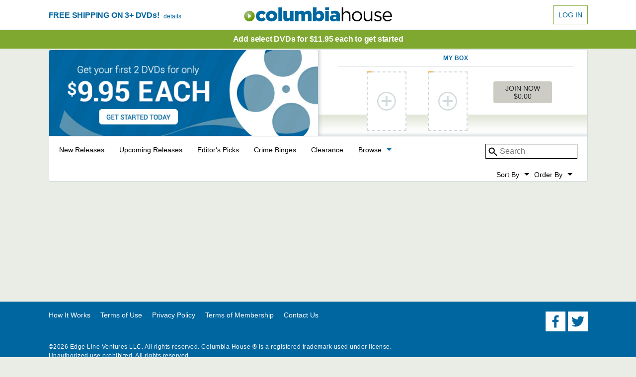

--- FILE ---
content_type: text/html; charset=utf-8
request_url: https://columbiahouse.com/catalog/product/12241-THE-MAN-FROM-TORONTO
body_size: 9748
content:
<!doctype html>
<html class="no-js" lang="">
  <head>
    <script type="text/javascript">var _sf_startpt=(new Date()).getTime()</script>
    <script>
      window.INITIAL_STATE = {"activeEnrollStep":"enrollCreateAccount","activeModal":"","activeProduct":{},"activeFeaturedSelection":{},"activeFilter":"","activeFilterResult":{},"activeUpgradeStep":"upgradeTerms","campaign":"","cartError":false,"computedCart":{"credits_applied":[0,0,0,0,0,0,0,0,0,0,0,0,0,0,0],"promo_items":[],"credits_available":0,"credits_used":0,"items":[],"shipping":0,"subtotal":0,"tax":0,"total":0,"promo":null},"categories":[],"store":{"name":"Columbia House","tla":"DVD","description":null,"hiw_subtitle":"<p>DVDs and more DVDs</p>\n","url":"http://www.columbiahouse.com","member_services_email":"customer.service@columbiahouse.com","full_name":"Columbia House","about_us":"","contact_url":null,"member_services_url":null,"one_credit":null,"two_credits":null,"second_book":11.95,"third_book":11.95,"member_services_phone":"1-716-250-5700","twitter_link":null,"facebook_link":"https://www.facebook.com/ColumbiaHouseMovieClub","regular_book_price":29.99,"preorder_price":29.99,"from_email":"dvds@email.columbiahouse.com","braintree_phone_number":"7162505710","logo":"s3.amazonaws.com/bookspan-media/pub/dvd/email/img/logo-dark.gif","font_path":"<link href='//fonts.googleapis.com/css?family=Josefin+Sans:300,400,700' rel='stylesheet' type='text/css'>","gtm_id":"GTM-MD7GP7","font_css":"\"Roboto\", \"Helvetica Neue\", Helvetica, Arial, \"Lucida Grande\", sans-serif","braintree_descriptor":"ELV*Columbia House","share_sale_id":null,"affiliate_link":null,"hero_link_1":"/catalog/category/106","hero_link_2":"/catalog/genre/269","hero_link_3":"/catalog/genre/275","credit_eligible":35,"num_featured_selections":1,"hero_link_loggedout":"/catalog/genre/284-ALETS-GET-STARTED","id":13,"type":"Negative Option","bundle_pricing":0,"visibleGenre":[270,271,277,272,273,275,274,268,269],"visibleCategory":[82,110,106,111,87],"giftShop":[]},"creditAcceptState":null,"customer":{},"ebookOrderSuccess":"","enrollPaymentSuccess":false,"enrollShippingSuccess":false,"environment":{"serverDate":"2026-01-19T01:32:11.568Z","deployment":"Production","braintree":"Production"},"genres":[],"feedback":"","featured":[],"headerDetailsOpen":false,"declineBoxBook":null,"isLoggedIn":false,"lastOrderCart":false,"loginError":false,"maps":[["productMap",[[12580,{"id":12580,"mmid":1429495,"netsuite_id":575348,"isbn":"014381003512","title":"Dark Winds: Season 2","subtitle":null,"description":"<p><strong><em>Southwestern Noir</em></strong></p>\n<p>In the six-episode second season, Lt. Joe Leaphorn, reunites with Jim Chee, his former deputy turned private eye, when their separate cases bring them together in pursuit of the same suspect. They find themselves in the high desert of Navajo Country chasing a killer who’s turned his sights on them to protect a secret that rips open old wounds and challenges Leaphorn’s moral and professional code. With the help of Sgt. Manuelito and Valencia County Sheriff Gordo Sena, Leaphorn and Chee must thwart their would-be assassin and restore balance not only to their own lives, but to the reservation that depends on them.</p>\n<p><strong>Review Quote</strong></p>\n<p>&quot;<em>Dark Winds</em> is a solidly enjoyable crime drama, but in the end, it isn't really about our heroes uncovering the killer's identity. It's about the ways in which they're searching for their own.&quot;—<em>NPR</em></p>\n","url":"DARK-WINDS-SEASON-2","available_date":"October 24, 2023","pages":null,"msrp":34.97,"publisher":285,"imprint":null,"quantity_available":0,"sale_price":20.97,"quantity_on_backorder":0,"visible":1,"backorder_arrival_date":"0000-00-00","bundle_pricing":1,"excludeFromPromos":1,"categories":[82,106,111],"authors":[],"genres":[],"promos":[]}],[12443,{"id":12443,"mmid":1429333,"netsuite_id":572182,"isbn":"014381152395","title":"The Angry Black Girl and Her Monster","subtitle":null,"description":"<p><strong><em>Death can be cured...</em></strong></p>\n<p>Vicaria is a brilliant teenager who believes death is a disease that can be cured. After the brutal and sudden murder of her brother, she embarks on a dangerous journey to bring him back to life. Inspired by Mary Shelley's <em>Frankenstein</em>, <em>The Angry Black Girl and Her Monster</em> thematically challenges our ideas of life and death. Bomani J. Story, the film's writer and director, crafts a thrilling tale about a family that, despite the terrors of systemic pressure, will survive and be reborn again.</p>\n<p><strong>Review Quote</strong></p>\n<p>“[A] soulful, bloodied cry for control.&quot;—RogerEbert.com</p>\n","url":"THE-ANGRY-BLACK-GIRL-AND-HER-MONSTER","available_date":"August 08, 2023","pages":null,"msrp":27.97,"publisher":285,"imprint":null,"quantity_available":0,"sale_price":24.95,"quantity_on_backorder":0,"visible":1,"backorder_arrival_date":"0000-00-00","bundle_pricing":1,"excludeFromPromos":0,"categories":[82,106],"authors":[7807],"genres":[272,275],"promos":[],"bluray":{"mmid":1429334,"title":"The Angry Black Girl and Her Monster - Blu-ray","isbn":14381152401,"price":17.37,"msrp":28.96,"backorder_arrival_date":null,"quantity_available":0,"quantity_on_backorder":0}}],[12436,{"id":12436,"mmid":1429335,"netsuite_id":572184,"isbn":"014381001976","title":"Blackberry","subtitle":null,"description":"<p><strong><em>The birth of the smartphone</em></strong></p>\n<p>The incredible true story of Mike Lazaridis and Jim Balsillie, the two men who charted the course of the spectacular rise and catastrophic demise of the world's first smartphone.</p>\n","url":"BLACKBERRY","available_date":"August 15, 2023","pages":null,"msrp":27.97,"publisher":285,"imprint":null,"quantity_available":0,"sale_price":24.95,"quantity_on_backorder":0,"visible":1,"backorder_arrival_date":"0000-00-00","bundle_pricing":1,"excludeFromPromos":0,"categories":[82,106],"authors":[],"genres":[271,272],"promos":[]}],[12801,{"id":12801,"mmid":1430015,"netsuite_id":581885,"isbn":"014381152142","title":"American Star","subtitle":null,"description":"<p><strong><em>Rule #1: The less you know about the target, the better.</em></strong></p>\n<p>An assassin (Ian McShane) on a final assignment in Fuerteventura, to kill a man he has never met. When his target is delayed, he finds himself drawn to the island, people and a ghostly shipwreck.</p>\n<p><strong>Review Quote</strong></p>\n<p>&quot;As a hitman on an assignment in a far-flung locale, [McShane's] as good as he’s ever been, exuding a heft and danger that typifies this understated and affecting genre effort.&quot; —Nick Schager, <em>The Daily Beast</em></p>\n","url":"AMERICAN-STAR","available_date":"April 23, 2024","pages":null,"msrp":22.99,"publisher":285,"imprint":null,"quantity_available":4,"sale_price":22.95,"quantity_on_backorder":0,"visible":1,"backorder_arrival_date":"0000-00-00","bundle_pricing":1,"excludeFromPromos":0,"categories":[82],"authors":[7965],"genres":[270,272],"promos":[]}],[12766,{"id":12766,"mmid":1429886,"netsuite_id":581047,"isbn":"014381004458","title":"When Evil Lurks - Blu-ray","subtitle":null,"description":"<p><strong><em>There's no point in praying</em></strong></p>\n<p>When brothers Pedro (Ezequiel Rodríguez) and Jimmy (Demián Salomón) discover that a demonic infection has been festering in a nearby farmhouse—its very proximity poisoning the local livestock—they attempt to evict the victim from their land. Failing to adhere to the proper rites of exorcism, their reckless actions inadvertently trigger an epidemic of possessions across their rural community. Now they must outrun an encroaching evil as it corrupts and mutilates everyone it is exposed to, and enlist the aid of a wizened &quot;cleaner,&quot; who holds the only tools that can stop this supernatural plague.</p>\n<p><strong>Review Quote</strong></p>\n<p>“A possession thriller unlike any that you’ve likely seen before... It's one of the boldest, most viscerally intense, and unpredictable horror movies of the year.” —Alex Welch, <em>Inverse</em></p>\n","url":"WHEN-EVIL-LURKS-BLU-RAY","available_date":"March 26, 2024","pages":null,"msrp":25.99,"publisher":285,"imprint":null,"quantity_available":0,"sale_price":15.57,"quantity_on_backorder":0,"visible":1,"backorder_arrival_date":"0000-00-00","bundle_pricing":1,"excludeFromPromos":1,"categories":[82],"authors":[],"genres":[275,276],"promos":[]}],[12769,{"id":12769,"mmid":1430011,"netsuite_id":581781,"isbn":"014381153378","title":"It's a Wonderful Knife","subtitle":null,"description":"<p><strong><em>Life could be much, much worse</em></strong></p>\n<p>A year after saving her town from a psychotic killer on Christmas Eve, Winnie Carruthers' life is less than wonderful—but when she wishes she'd never been born, she finds herself in a nightmare parallel universe and discovers that without her, things could be much, much worse. Now the killer is back, and she must team up with the town misfit to identify the killer and get back to her own reality.</p>\n<p><strong>Review Quote</strong></p>\n<p>&quot;[A] fun stocking-filler for horror fans—with plenty of heart to pump all that blood.&quot; —Ben Travis, <em>Empire Magazine</em></p>\n","url":"ITS-A-WONDERFUL-KNIFE","available_date":"April 09, 2024","pages":null,"msrp":22.99,"publisher":285,"imprint":null,"quantity_available":0,"sale_price":22.95,"quantity_on_backorder":0,"visible":1,"backorder_arrival_date":"0000-00-00","bundle_pricing":1,"excludeFromPromos":0,"categories":[82],"authors":[4529],"genres":[271,275],"promos":[],"bluray":{"mmid":1430012,"title":"It's A Wonderful Knife - Blu-ray","isbn":14381004441,"price":15.57,"msrp":25.99,"backorder_arrival_date":null,"quantity_available":0,"quantity_on_backorder":0}}],[12710,{"id":12710,"mmid":1429821,"netsuite_id":580782,"isbn":"014381003789","title":"The Walking Dead: The: Daryl Dixon, Season 1","subtitle":null,"description":"<p><strong><em>Kill or be killed</em></strong></p>\n<p>Daryl Dixon finds himself far from home and once again facing old demons and new enemies while charged with protecting a curious young boy whose origin has become the stuff of legend</p>\n<p><strong>Review Quote</strong></p>\n<p>&quot;Brings the franchise back to life.&quot; —<em>Hollywood Reporter</em></p>\n","url":"THE-WALKING-DEAD-THE-DARYL-DIXON-SEASON-1","available_date":"February 13, 2024","pages":null,"msrp":34.99,"publisher":285,"imprint":null,"quantity_available":0,"sale_price":20.97,"quantity_on_backorder":0,"visible":1,"backorder_arrival_date":"0000-00-00","bundle_pricing":1,"excludeFromPromos":1,"categories":[82],"authors":[],"genres":[],"promos":[]}]]],["categoryMap",[[82,{"id":82,"name":"New Releases","url":"NEW-RELEASES","description":"","displayOrder":0,"autopopulate":"NONE","store_id":13,"visible":true,"products":[12801,12766,12769,12710,12655,12580,12578,12525,12497,12436,12443,12393],"promos":[]}],[83,{"id":83,"name":"Bestsellers","url":"BESTSELLERS","description":"","displayOrder":2,"autopopulate":"NONE","store_id":13,"visible":false,"products":[],"promos":[]}],[110,{"id":110,"name":"Upcoming Releases","url":"UPCOMING-RELEASES","description":"","displayOrder":2,"autopopulate":"NONE","store_id":13,"visible":true,"products":[],"promos":[]}],[106,{"id":106,"name":"Editor's Picks","url":"EDITORS-PICKS","description":"","displayOrder":3,"autopopulate":"NONE","store_id":13,"visible":true,"products":[12580,12443,12436],"promos":[]}],[111,{"id":111,"name":"Crime Binges","url":"CRIME-BINGES","description":"","displayOrder":4,"autopopulate":"NONE","store_id":13,"visible":true,"products":[12580],"promos":[]}],[107,{"id":107,"name":"Halloween","url":"HALLOWEEN","description":"","displayOrder":5,"autopopulate":"NONE","store_id":13,"visible":false,"products":[],"promos":[]}],[87,{"id":87,"name":"Clearance","url":"CLEARANCE","description":"","displayOrder":5,"autopopulate":"NONE","store_id":13,"visible":true,"products":[],"promos":[]}],[85,{"id":85,"name":"Blu-ray","url":"BLU-RAY","description":"","displayOrder":7,"autopopulate":"NONE","store_id":13,"visible":false,"products":[],"promos":[]}]]],["authorMap",[[4529,{"id":4529,"name":"Joel McHale","bio":"","url":"JOEL-MCHALE","twitter":null,"facebook":null,"website":null,"products":[12769]}],[7965,{"id":7965,"name":"Ian McShane","bio":"","url":"IAN-MCSHANE","twitter":null,"facebook":null,"website":null,"products":[12801]}],[7807,{"id":7807,"name":"Laya Deleon Hayes","bio":"","url":"LAYA-DELEON-HAYES","twitter":null,"facebook":null,"website":null,"products":[12443]}]]],["genreMap",[[284,{"id":284,"name":"Let's Get Started!","blurb":"","url":"LETS-GET-STARTED","store_id":13,"visible":false,"is_gift_shop":false,"products":[],"promos":[]}],[270,{"id":270,"name":"Action","blurb":"","url":"ACTION","store_id":13,"visible":true,"is_gift_shop":false,"products":[12497,12801],"promos":[]}],[271,{"id":271,"name":"Comedy","blurb":"","url":"COMEDY","store_id":13,"visible":true,"is_gift_shop":false,"products":[12393,12436,12769],"promos":[]}],[277,{"id":277,"name":"Documentary","blurb":"","url":"DOCUMENTARY","store_id":13,"visible":true,"is_gift_shop":false,"products":[],"promos":[]}],[272,{"id":272,"name":"Drama","blurb":"","url":"DRAMA","store_id":13,"visible":true,"is_gift_shop":false,"products":[12393,12436,12443,12525,12578,12801,13028],"promos":[]}],[273,{"id":273,"name":"Family","blurb":"","url":"FAMILY","store_id":13,"visible":true,"is_gift_shop":false,"products":[],"promos":[]}],[275,{"id":275,"name":"Horror","blurb":"","url":"HORROR","store_id":13,"visible":true,"is_gift_shop":false,"products":[12443,12525,12642,12655,12743,12766,12769,12842],"promos":[]}],[274,{"id":274,"name":"Romance","blurb":"","url":"ROMANCE","store_id":13,"visible":true,"is_gift_shop":false,"products":[],"promos":[]}],[268,{"id":268,"name":"Sci-Fi","blurb":"","url":"SCI-FI","store_id":13,"visible":true,"is_gift_shop":false,"products":[],"promos":[]}],[269,{"id":269,"name":"Television","blurb":"","url":"TELEVISION","store_id":13,"visible":true,"is_gift_shop":false,"products":[13028],"promos":[]}],[276,{"id":276,"name":"Blu-ray","blurb":"","url":"BLU-RAY","store_id":13,"visible":false,"is_gift_shop":false,"products":[12766],"promos":[]}]]],["promoMap",[]],["publisherMap",[[285,{"id":285,"name":"Image Entertainment","url":"IMAGE-ENTERTAINMENT","description":"","website":null,"twitter":null,"facebook":null,"products":[5563,5595,5803,12393,12436,12443,12497,12525,12578,12580,12642,12655,12710,12743,12766,12769,12801,12842,13028]}]]],["imprintMap",[]],["featureMap",[]]],"path":"/catalog","products":[],"promos":[],"promoMessage":false,"paymentMethods":null,"onetimePaymentSuccess":false,"preorderMessage":false,"urlParams":["product","12241-THE-MAN-FROM-TORONTO"],"accountCreationError":null,"creditView":"default","braintreeFailure":null,"searchSuggestions":[],"searchResults":{},"searchQuery":"Search","searchLoading":false,"isSoftLoggedIn":false,"upgradeStatus":null,"sort":{"products":[],"initialOrder":[],"order":"ascending","type":"recommended"},"zendesk":{"requesting":false,"success":null}};
    </script>
    <meta charset="utf-8">
    <meta http-equiv="X-UA-Compatible" content="IE=edge">
    <title>Columbia House</title>
    <meta name="description" content="null">
    <meta property="og:description" id="meta-og-description" content="null" />
    <meta name="viewport" content="width=device-width, initial-scale=1">
    <link rel="stylesheet" href="/dvd.css" >
    <link href='//fonts.googleapis.com/css?family=Josefin+Sans:300,400,700' rel='stylesheet' type='text/css'>
    <link rel="icon" type="image/ico"  href="/images/dvd/favicon.ico">
  </head>
  <body>

    <script>
      if( !window.dataLayer ) window.dataLayer = [];
    </script>

    <div id="app"><div class="content-on-screen" data-reactid=".20tyv7zkank" data-react-checksum="1763973368"><div class="not-the-footer" data-reactid=".20tyv7zkank.0"><header data-reactid=".20tyv7zkank.0.0"><div class="top-nav top-nav-wrapper" data-reactid=".20tyv7zkank.0.0.0"><div class="content-max-width" data-reactid=".20tyv7zkank.0.0.0.0"><div class="header-menu left" data-reactid=".20tyv7zkank.0.0.0.0.0"><span data-reactid=".20tyv7zkank.0.0.0.0.0.0"></span><div class="header-offer" data-reactid=".20tyv7zkank.0.0.0.0.0.1"><h4 class="offer" data-reactid=".20tyv7zkank.0.0.0.0.0.1.0">FREE SHIPPING ON 3+ DVDs!</h4><button class="edit-link tipButton" data-reactid=".20tyv7zkank.0.0.0.0.0.1.1">Details</button><div data-reactid=".20tyv7zkank.0.0.0.0.0.1.2"></div></div></div><div class="logo" data-reactid=".20tyv7zkank.0.0.0.0.1"><a href="/" class="reg-logo" data-reactid=".20tyv7zkank.0.0.0.0.1.0"><img src="/images/dvd/logo.svg" data-reactid=".20tyv7zkank.0.0.0.0.1.0.0"/></a><a href="/" class="mobile-logo" data-reactid=".20tyv7zkank.0.0.0.0.1.1"><img src="/images/dvd/icon-logo.svg" data-reactid=".20tyv7zkank.0.0.0.0.1.1.0"/></a></div><div class="header-menu right" data-reactid=".20tyv7zkank.0.0.0.0.2"><button class="btn-header" data-reactid=".20tyv7zkank.0.0.0.0.2.0">Log In</button></div></div></div><div class="showing" data-reactid=".20tyv7zkank.0.0.1"><div class="message-bar" data-reactid=".20tyv7zkank.0.0.1.0"><h4 class="message" data-reactid=".20tyv7zkank.0.0.1.0.0">Add select DVDs for $11.95 each to get started</h4></div></div><div class="content-max-width commerce-bar-wrapper showing" data-reactid=".20tyv7zkank.0.0.2"><div class="commerce-bar enrollment-commerce" data-reactid=".20tyv7zkank.0.0.2.0"><div class="half-col left active" data-reactid=".20tyv7zkank.0.0.2.0.0"><div class="nmpromo" data-reactid=".20tyv7zkank.0.0.2.0.0.0"></div></div><div class="half-col right active" data-reactid=".20tyv7zkank.0.0.2.0.1"><div class="inner-wrapper left" data-reactid=".20tyv7zkank.0.0.2.0.1.0"><h6 class="header-link" data-reactid=".20tyv7zkank.0.0.2.0.1.0.0">My Box</h6><div class="center" data-reactid=".20tyv7zkank.0.0.2.0.1.0.1"><div class="cart-items-wrapper" data-reactid=".20tyv7zkank.0.0.2.0.1.0.1.0"><div class="item-wrapper" data-reactid=".20tyv7zkank.0.0.2.0.1.0.1.0.0"><div class="price-flag bundle-pricing use-credit" data-reactid=".20tyv7zkank.0.0.2.0.1.0.1.0.0.0"></div><div class="item-holder" data-reactid=".20tyv7zkank.0.0.2.0.1.0.1.0.0.1"></div><span data-reactid=".20tyv7zkank.0.0.2.0.1.0.1.0.0.2"></span></div></div><div class="cart-items-wrapper" data-reactid=".20tyv7zkank.0.0.2.0.1.0.1.1"><div class="item-wrapper" data-reactid=".20tyv7zkank.0.0.2.0.1.0.1.1.0"><div class="price-flag bundle-pricing use-credit" data-reactid=".20tyv7zkank.0.0.2.0.1.0.1.1.0.0"></div><div class="item-holder" data-reactid=".20tyv7zkank.0.0.2.0.1.0.1.1.0.1"></div><span data-reactid=".20tyv7zkank.0.0.2.0.1.0.1.1.0.2"></span></div></div><div class="checkout-action-wrapper" data-reactid=".20tyv7zkank.0.0.2.0.1.0.1.2"><button class="btn-primary checkout" disabled="" data-reactid=".20tyv7zkank.0.0.2.0.1.0.1.2.0"><span class="no-wrap" style="text-decoration:none;" data-reactid=".20tyv7zkank.0.0.2.0.1.0.1.2.0.0">Join Now</span><br data-reactid=".20tyv7zkank.0.0.2.0.1.0.1.2.0.1"/><span data-reactid=".20tyv7zkank.0.0.2.0.1.0.1.2.0.2">$</span><span data-reactid=".20tyv7zkank.0.0.2.0.1.0.1.2.0.3">0.00</span></button></div></div></div></div><div class="commerce-bar-mobile" data-reactid=".20tyv7zkank.0.0.2.0.2"><div class="fs-item-wrapper-mobile" data-reactid=".20tyv7zkank.0.0.2.0.2.0"><div class="item-wrapper" data-reactid=".20tyv7zkank.0.0.2.0.2.0.0"><div class="price-flag bundle-pricing use-credit" data-reactid=".20tyv7zkank.0.0.2.0.2.0.0.0"></div><div class="item-holder" data-reactid=".20tyv7zkank.0.0.2.0.2.0.0.1"></div><span data-reactid=".20tyv7zkank.0.0.2.0.2.0.0.2"></span></div></div><div class="cart-items-wrapper-mobile" data-reactid=".20tyv7zkank.0.0.2.0.2.1"><div class="item-wrapper" data-reactid=".20tyv7zkank.0.0.2.0.2.1.0"><div class="price-flag bundle-pricing use-credit" data-reactid=".20tyv7zkank.0.0.2.0.2.1.0.0"></div><div class="item-holder" data-reactid=".20tyv7zkank.0.0.2.0.2.1.0.1"></div><span data-reactid=".20tyv7zkank.0.0.2.0.2.1.0.2"></span></div></div><button class="btn-primary checkout" disabled="" data-reactid=".20tyv7zkank.0.0.2.0.2.2">Join Now</button></div></div></div></header><div class="content-main" data-reactid=".20tyv7zkank.0.1"><div class="content-max-width content-container" data-reactid=".20tyv7zkank.0.1.0"><div class="category-bar" data-reactid=".20tyv7zkank.0.1.0.0"><div data-reactid=".20tyv7zkank.0.1.0.0.0"><div class="mobile-nav-wrapper" data-reactid=".20tyv7zkank.0.1.0.0.0.0"><div class="mobile-nav-toggler left" data-reactid=".20tyv7zkank.0.1.0.0.0.0.0"><div class="arrow down" data-reactid=".20tyv7zkank.0.1.0.0.0.0.0.0"></div><h6 data-reactid=".20tyv7zkank.0.1.0.0.0.0.0.1">Categories</h6></div><div class="mobile-nav-toggler" data-reactid=".20tyv7zkank.0.1.0.0.0.0.1"><div class="arrow down" data-reactid=".20tyv7zkank.0.1.0.0.0.0.1.0"></div><h6 data-reactid=".20tyv7zkank.0.1.0.0.0.0.1.1">Browse</h6></div></div><ul class="category-nav-main hidden" data-reactid=".20tyv7zkank.0.1.0.0.0.1"><li data-reactid=".20tyv7zkank.0.1.0.0.0.1.$82"><a class="" href="/catalog/category/82-NEW-RELEASES" data-reactid=".20tyv7zkank.0.1.0.0.0.1.$82.0">New Releases</a></li><li data-reactid=".20tyv7zkank.0.1.0.0.0.1.$110"><a class="" href="/catalog/category/110-UPCOMING-RELEASES" data-reactid=".20tyv7zkank.0.1.0.0.0.1.$110.0">Upcoming Releases</a></li><li data-reactid=".20tyv7zkank.0.1.0.0.0.1.$106"><a class="" href="/catalog/category/106-EDITORS-PICKS" data-reactid=".20tyv7zkank.0.1.0.0.0.1.$106.0">Editor&#x27;s Picks</a></li><li data-reactid=".20tyv7zkank.0.1.0.0.0.1.$111"><a class="" href="/catalog/category/111-CRIME-BINGES" data-reactid=".20tyv7zkank.0.1.0.0.0.1.$111.0">Crime Binges</a></li><li data-reactid=".20tyv7zkank.0.1.0.0.0.1.$87"><a class="" href="/catalog/category/87-CLEARANCE" data-reactid=".20tyv7zkank.0.1.0.0.0.1.$87.0">Clearance</a></li></ul><ul class="category-nav-main has-sub hidden" data-reactid=".20tyv7zkank.0.1.0.0.0.2"><li class="category-nav-secondary" data-reactid=".20tyv7zkank.0.1.0.0.0.2.0"><div data-reactid=".20tyv7zkank.0.1.0.0.0.2.0.0"><span data-reactid=".20tyv7zkank.0.1.0.0.0.2.0.0.0">Browse</span><div class="arrow down" data-reactid=".20tyv7zkank.0.1.0.0.0.2.0.0.1"></div></div><ul data-reactid=".20tyv7zkank.0.1.0.0.0.2.0.1"><li data-reactid=".20tyv7zkank.0.1.0.0.0.2.0.1.$270"><a class="" href="/catalog/genre/270-ACTION" data-reactid=".20tyv7zkank.0.1.0.0.0.2.0.1.$270.0">Action</a></li><li data-reactid=".20tyv7zkank.0.1.0.0.0.2.0.1.$271"><a class="" href="/catalog/genre/271-COMEDY" data-reactid=".20tyv7zkank.0.1.0.0.0.2.0.1.$271.0">Comedy</a></li><li data-reactid=".20tyv7zkank.0.1.0.0.0.2.0.1.$277"><a class="" href="/catalog/genre/277-DOCUMENTARY" data-reactid=".20tyv7zkank.0.1.0.0.0.2.0.1.$277.0">Documentary</a></li><li data-reactid=".20tyv7zkank.0.1.0.0.0.2.0.1.$272"><a class="" href="/catalog/genre/272-DRAMA" data-reactid=".20tyv7zkank.0.1.0.0.0.2.0.1.$272.0">Drama</a></li><li data-reactid=".20tyv7zkank.0.1.0.0.0.2.0.1.$273"><a class="" href="/catalog/genre/273-FAMILY" data-reactid=".20tyv7zkank.0.1.0.0.0.2.0.1.$273.0">Family</a></li><li data-reactid=".20tyv7zkank.0.1.0.0.0.2.0.1.$275"><a class="" href="/catalog/genre/275-HORROR" data-reactid=".20tyv7zkank.0.1.0.0.0.2.0.1.$275.0">Horror</a></li><li data-reactid=".20tyv7zkank.0.1.0.0.0.2.0.1.$274"><a class="" href="/catalog/genre/274-ROMANCE" data-reactid=".20tyv7zkank.0.1.0.0.0.2.0.1.$274.0">Romance</a></li><li data-reactid=".20tyv7zkank.0.1.0.0.0.2.0.1.$268"><a class="" href="/catalog/genre/268-SCI-FI" data-reactid=".20tyv7zkank.0.1.0.0.0.2.0.1.$268.0">Sci-Fi</a></li><li data-reactid=".20tyv7zkank.0.1.0.0.0.2.0.1.$269"><a class="" href="/catalog/genre/269-TELEVISION" data-reactid=".20tyv7zkank.0.1.0.0.0.2.0.1.$269.0">Television</a></li></ul></li></ul><div class="search-box" data-reactid=".20tyv7zkank.0.1.0.0.0.3"><form data-reactid=".20tyv7zkank.0.1.0.0.0.3.0"><button data-reactid=".20tyv7zkank.0.1.0.0.0.3.0.0"><svg version="1.1" id="Layer_1" x="0px" y="0px" width="18px" height="18px" viewBox="0 0 18 18" data-reactid=".20tyv7zkank.0.1.0.0.0.3.0.0.0"><path fill="#d0dadc" d="M17.208,15.357l-5.332-5.04c-0.049-0.049-0.109-0.073-0.164-0.109c0.724-1.01,1.154-2.242,1.154-3.576 c0-3.398-2.765-6.162-6.162-6.162S0.543,3.234,0.543,6.632c0,3.397,2.764,6.161,6.161,6.161c1.37,0,2.632-0.455,3.656-1.213 c0.034,0.049,0.055,0.104,0.098,0.147l5.332,5.04c0.195,0.196,0.452,0.295,0.709,0.295c0.255,0,0.51-0.097,0.705-0.291 C17.596,16.382,17.598,15.749,17.208,15.357z M6.705,10.793c-2.294,0-4.161-1.867-4.161-4.161c0-2.295,1.867-4.162,4.161-4.162 c2.295,0,4.162,1.867,4.162,4.162C10.867,8.926,9,10.793,6.705,10.793z" data-reactid=".20tyv7zkank.0.1.0.0.0.3.0.0.0.0"></path></svg></button><input type="text" value="" placeholder="Search" data-reactid=".20tyv7zkank.0.1.0.0.0.3.0.1"/></form><ul class="search-suggestions list " data-reactid=".20tyv7zkank.0.1.0.0.0.3.1"></ul></div></div></div><div class="category-body" data-reactid=".20tyv7zkank.0.1.0.1"><div data-reactid=".20tyv7zkank.0.1.0.1.0"><div class="sort-wrap" data-reactid=".20tyv7zkank.0.1.0.1.0.0"><div class="mobile-nav-wrapper" data-reactid=".20tyv7zkank.0.1.0.1.0.0.0"><div class="mobile-nav-toggler left" data-reactid=".20tyv7zkank.0.1.0.1.0.0.0.0"><div class="arrow down" data-reactid=".20tyv7zkank.0.1.0.1.0.0.0.0.0"></div><h6 data-reactid=".20tyv7zkank.0.1.0.1.0.0.0.0.1">Sort By</h6></div><div class="mobile-nav-toggler " data-reactid=".20tyv7zkank.0.1.0.1.0.0.0.1"><div class="arrow down" data-reactid=".20tyv7zkank.0.1.0.1.0.0.0.1.0"></div><h6 data-reactid=".20tyv7zkank.0.1.0.1.0.0.0.1.1">Order By</h6></div></div><div class="order-by-box hidden" data-reactid=".20tyv7zkank.0.1.0.1.0.0.1"><div class="" data-reactid=".20tyv7zkank.0.1.0.1.0.0.1.0"><span data-reactid=".20tyv7zkank.0.1.0.1.0.0.1.0.0">Order By</span><div class="arrow down" data-reactid=".20tyv7zkank.0.1.0.1.0.0.1.0.1"></div></div><ul id="order-by" data-reactid=".20tyv7zkank.0.1.0.1.0.0.1.1"><li data-reactid=".20tyv7zkank.0.1.0.1.0.0.1.1.$ascending"><a class="active" data-value="ascending" data-reactid=".20tyv7zkank.0.1.0.1.0.0.1.1.$ascending.0">Ascending</a></li><li data-reactid=".20tyv7zkank.0.1.0.1.0.0.1.1.$descending"><a class="" data-value="descending" data-reactid=".20tyv7zkank.0.1.0.1.0.0.1.1.$descending.0">Descending</a></li></ul></div><div class="sort-by-box hidden" data-reactid=".20tyv7zkank.0.1.0.1.0.0.2"><div class="" data-reactid=".20tyv7zkank.0.1.0.1.0.0.2.0"><span data-reactid=".20tyv7zkank.0.1.0.1.0.0.2.0.0">Sort By</span><div class="arrow down" data-reactid=".20tyv7zkank.0.1.0.1.0.0.2.0.1"></div></div><ul id="sort-by" data-reactid=".20tyv7zkank.0.1.0.1.0.0.2.1"><li data-reactid=".20tyv7zkank.0.1.0.1.0.0.2.1.$recommended"><a class="active" data-value="recommended" data-reactid=".20tyv7zkank.0.1.0.1.0.0.2.1.$recommended.0">Recommended</a></li><li data-reactid=".20tyv7zkank.0.1.0.1.0.0.2.1.$author"><a class="" data-value="author" data-reactid=".20tyv7zkank.0.1.0.1.0.0.2.1.$author.0">Actor</a></li><li data-reactid=".20tyv7zkank.0.1.0.1.0.0.2.1.$title"><a class="" data-value="title" data-reactid=".20tyv7zkank.0.1.0.1.0.0.2.1.$title.0">Title</a></li><li data-reactid=".20tyv7zkank.0.1.0.1.0.0.2.1.$release-date"><a class="" data-value="release-date" data-reactid=".20tyv7zkank.0.1.0.1.0.0.2.1.$release-date.0">Release Date</a></li></ul></div></div><h1 data-reactid=".20tyv7zkank.0.1.0.1.0.1"></h1><div class="product-list" data-reactid=".20tyv7zkank.0.1.0.1.0.2"><ul data-reactid=".20tyv7zkank.0.1.0.1.0.2.0"></ul></div></div></div></div></div></div><footer data-reactid=".20tyv7zkank.1"><div class="content-max-width" data-reactid=".20tyv7zkank.1.0"><div class="footer-list-left" data-reactid=".20tyv7zkank.1.0.0"><ul data-reactid=".20tyv7zkank.1.0.0.0"><span data-reactid=".20tyv7zkank.1.0.0.0.0"></span><li data-reactid=".20tyv7zkank.1.0.0.0.1"><a href="/how-it-works" data-reactid=".20tyv7zkank.1.0.0.0.1.0">How It Works</a></li><li data-reactid=".20tyv7zkank.1.0.0.0.2"><a href="/terms-of-use" data-reactid=".20tyv7zkank.1.0.0.0.2.0">Terms of Use</a></li><li data-reactid=".20tyv7zkank.1.0.0.0.3"><a href="/privacy-policy" data-reactid=".20tyv7zkank.1.0.0.0.3.0">Privacy Policy</a></li><li data-reactid=".20tyv7zkank.1.0.0.0.4"><a href="/terms-of-membership" data-reactid=".20tyv7zkank.1.0.0.0.4.0">Terms of Membership</a></li><li data-reactid=".20tyv7zkank.1.0.0.0.5"><a href="/contact-us" data-reactid=".20tyv7zkank.1.0.0.0.5.0">Contact Us</a></li></ul></div><ul class="footer-list-right" data-reactid=".20tyv7zkank.1.0.1"><li data-reactid=".20tyv7zkank.1.0.1.$0"><a href="https://www.facebook.com/ColumbiaHouseMovieClub" data-reactid=".20tyv7zkank.1.0.1.$0.0"><svg version="1.1" id="Layer_1" x="0px" y="0px" width="40px" height="40px" viewBox="0 0 40 40" data-reactid=".20tyv7zkank.1.0.1.$0.0.0"><path fill="#d1dadb" d="M0,0v40h40V0H0z M26.488,11.653l-2.352,0.001c-1.844,0-2.203,0.876-2.203,2.163v2.836h4.399l-0.572,4.443h-3.827v11.399 h-4.585V21.098h-3.837v-4.444h3.837v-3.276c0-3.802,2.321-5.873,5.712-5.873c1.627,0,3.021,0.121,3.428,0.175V11.653z" data-reactid=".20tyv7zkank.1.0.1.$0.0.0.0"></path></svg></a></li><li data-reactid=".20tyv7zkank.1.0.1.$1"><a data-reactid=".20tyv7zkank.1.0.1.$1.0"><svg version="1.1" id="Layer_1" x="0px" y="0px" width="40px" height="40px" viewBox="0 0 40 40" data-reactid=".20tyv7zkank.1.0.1.$1.0.0"><path fill="#d1dadb" d="M0,0v40h40V0H0z M30.248,14.743c0.009,0.229,0.016,0.457,0.016,0.686c0,6.987-5.318,15.042-15.042,15.042 c-2.987,0-5.767-0.875-8.106-2.373c0.413,0.047,0.834,0.072,1.26,0.072c2.479,0,4.758-0.844,6.566-2.262 c-2.313-0.045-4.266-1.572-4.938-3.674c0.322,0.062,0.654,0.098,0.995,0.098c0.481,0,0.95-0.066,1.393-0.188 c-2.417-0.486-4.241-2.624-4.241-5.186v-0.066c0.713,0.396,1.528,0.634,2.395,0.661c-1.418-0.947-2.352-2.567-2.352-4.4 c0-0.969,0.261-1.877,0.716-2.659c2.608,3.201,6.504,5.305,10.898,5.525c-0.09-0.387-0.137-0.79-0.137-1.205 c0-2.919,2.368-5.287,5.288-5.287c1.521,0,2.896,0.642,3.86,1.67c1.205-0.237,2.336-0.678,3.355-1.284 c-0.395,1.235-1.232,2.271-2.324,2.925c1.068-0.128,2.088-0.412,3.036-0.833C32.176,13.068,31.279,13.999,30.248,14.743z" data-reactid=".20tyv7zkank.1.0.1.$1.0.0.0"></path></svg></a></li></ul><p class="small-text" data-reactid=".20tyv7zkank.1.0.2"><span data-reactid=".20tyv7zkank.1.0.2.0">©2026 Edge Line Ventures LLC. All rights reserved. Columbia House ® is a registered trademark used under license.</span><br data-reactid=".20tyv7zkank.1.0.2.1"/><span data-reactid=".20tyv7zkank.1.0.2.2"></span><span data-reactid=".20tyv7zkank.1.0.2.3">Unauthorized use prohibited. All rights reserved.</span></p></div></footer><div data-reactid=".20tyv7zkank.2"></div><div data-reactid=".20tyv7zkank.3"></div><div class="modal-wrapper" data-reactid=".20tyv7zkank.4"><div class="modal-window login" data-reactid=".20tyv7zkank.4.0"><div class="modal-close" data-reactid=".20tyv7zkank.4.0.0">×</div><div data-reactid=".20tyv7zkank.4.0.1"><h2 data-reactid=".20tyv7zkank.4.0.1.0">Log In</h2><div class="errorMessage hidden " data-reactid=".20tyv7zkank.4.0.1.1"><p data-reactid=".20tyv7zkank.4.0.1.1.0"><span data-reactid=".20tyv7zkank.4.0.1.1.0.1"></span></p></div><form id="login" name="login" data-reactid=".20tyv7zkank.4.0.1.2"><input type="email" value="" name="email" placeholder="email" required="" data-reactid=".20tyv7zkank.4.0.1.2.0"/><input type="password" value="" name="password" placeholder="password" required="" data-reactid=".20tyv7zkank.4.0.1.2.1"/><button class="btn-primary full-width" data-reactid=".20tyv7zkank.4.0.1.2.2">Log In</button></form><ul class="list" data-reactid=".20tyv7zkank.4.0.1.3"><li data-reactid=".20tyv7zkank.4.0.1.3.0"><a data-reactid=".20tyv7zkank.4.0.1.3.0.0">Forgot Password?</a></li><li data-reactid=".20tyv7zkank.4.0.1.3.1"><span data-reactid=".20tyv7zkank.4.0.1.3.1.0">Upgrade your </span><a class="link" data-reactid=".20tyv7zkank.4.0.1.3.1.1">catalog membership</a></li></ul></div></div></div><div class="modal-wrapper" data-reactid=".20tyv7zkank.5"><div class="modal-window login" data-reactid=".20tyv7zkank.5.0"><div class="modal-close" data-reactid=".20tyv7zkank.5.0.0">×</div><h2 data-reactid=".20tyv7zkank.5.0.1">Retrieve Password</h2><p data-reactid=".20tyv7zkank.5.0.2">Please enter your email address below. You will receive a link to reset your password.</p><form name="forgotPassword" data-reactid=".20tyv7zkank.5.0.3"><input type="text" name="email" placeholder="Enter your email address" required="" data-reactid=".20tyv7zkank.5.0.3.0"/><button class="btn-primary full-width" data-reactid=".20tyv7zkank.5.0.3.1">Send Request</button></form></div></div><div class="modal-wrapper" data-reactid=".20tyv7zkank.6"><div class="modal-window login" data-reactid=".20tyv7zkank.6.0"><div class="modal-close" data-reactid=".20tyv7zkank.6.0.0">×</div><h2 data-reactid=".20tyv7zkank.6.0.1">Create Your Account</h2><form name="upgradeAccount" data-reactid=".20tyv7zkank.6.0.2"><h4 data-reactid=".20tyv7zkank.6.0.2.0"><strong data-reactid=".20tyv7zkank.6.0.2.0.0">Step 1:</strong><span data-reactid=".20tyv7zkank.6.0.2.0.1"> Enter your acccount information</span></h4><input type="text" name="account_number" placeholder="Account Number" required="" data-reactid=".20tyv7zkank.6.0.2.1"/><input type="text" name="zip" placeholder="Zipcode" required="" data-reactid=".20tyv7zkank.6.0.2.2"/><h4 data-reactid=".20tyv7zkank.6.0.2.3"><strong data-reactid=".20tyv7zkank.6.0.2.3.0">Step 2:</strong><span data-reactid=".20tyv7zkank.6.0.2.3.1"> Create a login</span></h4><input type="email" value="" placeholder="Email Address" required="" data-reactid=".20tyv7zkank.6.0.2.4"/><input type="password" value="" placeholder="Password" required="" data-reactid=".20tyv7zkank.6.0.2.5"/><button class="btn-primary full-width" data-reactid=".20tyv7zkank.6.0.2.6">Upgrade Now</button></form></div></div><div class="modal-wrapper" data-reactid=".20tyv7zkank.7"><div class="modal-window login decline-fs" data-reactid=".20tyv7zkank.7.0"><div class="modal-close" data-reactid=".20tyv7zkank.7.0.0">×</div><h3 data-reactid=".20tyv7zkank.7.0.1"><span data-reactid=".20tyv7zkank.7.0.1.0">Are you sure you want to decline the </span><span data-reactid=".20tyv7zkank.7.0.1.1">Director&#x27;s</span><span data-reactid=".20tyv7zkank.7.0.1.2"> Selections?</span></h3><button class="btn-primary full-width" data-reactid=".20tyv7zkank.7.0.2">Decline</button><button class="btn-tertiary full-width" data-reactid=".20tyv7zkank.7.0.3">Cancel</button></div></div><div class="modal-wrapper" data-reactid=".20tyv7zkank.8"><div class="modal-window price-guide non-bundle" data-reactid=".20tyv7zkank.8.0"><div class="modal-close" data-reactid=".20tyv7zkank.8.0.0">×</div><h2 data-reactid=".20tyv7zkank.8.0.1">A Guide to Our Simplified Prices</h2><section data-reactid=".20tyv7zkank.8.0.2"><div class="half-col" data-reactid=".20tyv7zkank.8.0.2.0"><h4 class="alt2 primary-color" data-reactid=".20tyv7zkank.8.0.2.0.0">Member Credits:</h4><p data-reactid=".20tyv7zkank.8.0.2.0.1"><span data-reactid=".20tyv7zkank.8.0.2.0.1.0">Buy Member Credits during the first 10 days of the month for only $</span><span data-reactid=".20tyv7zkank.8.0.2.0.1.2"> each and redeem them for any book on the site.</span></p><h5 class="primary-color" data-reactid=".20tyv7zkank.8.0.2.0.2">(Save over 20%)</h5><p data-reactid=".20tyv7zkank.8.0.2.0.3">Credits will not expire, so you can use them at any time!</p></div></section><section data-reactid=".20tyv7zkank.8.0.3"><p data-reactid=".20tyv7zkank.8.0.3.0">All pre-orders are sold at the Membership Price or for one Member Credit, and are shipped separately.</p><p data-reactid=".20tyv7zkank.8.0.3.1"><a href="/member-services" class="button btn-tertiary" data-reactid=".20tyv7zkank.8.0.3.1.0">Visit the FAQs for more details</a></p></section></div></div><div data-reactid=".20tyv7zkank.9"></div></div></div>
    <script src="/app.js"></script>


<!-- served by: ip-172-31-12-187.ec2.internal in 11ms -->
  </body>
</html>

--- FILE ---
content_type: text/css; charset=utf-8
request_url: https://columbiahouse.com/dvd.css
body_size: 49188
content:
@charset "UTF-8";
html, body, div, span, applet, object, iframe,
h1, h2, h3, h4, h5, h6, p, blockquote, pre,
a, abbr, acronym, address, big, cite, code,
del, dfn, em, img, ins, kbd, q, s, samp,
small, strike, strong, sub, sup, tt, var,
b, u, i, center,
dl, dt, dd, ol, ul, li,
fieldset, form, label, legend,
table, caption, tbody, tfoot, thead, tr, th, td,
article, aside, canvas, details, embed,
figure, figcaption, footer, header, hgroup,
menu, nav, output, ruby, section, summary,
time, mark, audio, video {
  margin: 0;
  padding: 0;
  border: 0;
  font-size: 100%;
  font: inherit;
  vertical-align: top;
  -webkit-box-sizing: border-box;
  -moz-box-sizing: border-box;
  box-sizing: border-box; }

/* HTML5 display-role reset for older browsers */
article, aside, details, figcaption, figure,
footer, header, hgroup, menu, nav, section {
  display: block; }

html, body {
  height: 100%; }

body {
  font-family: Helvetica, Arial, sans-serif;
  line-height: 1; }

ol, ul {
  list-style: none; }

blockquote, q {
  quotes: none; }

blockquote:before, blockquote:after,
q:before, q:after {
  content: '';
  content: none; }

*, *:before, *:after, button, input, select, textarea {
  font-family: inherit;
  font-size: 100%;
  -webkit-box-sizing: border-box;
  -moz-box-sizing: border-box;
  box-sizing: border-box;
  box-sizing: inherit; }

button {
  border: 0; }

a, a:hover, a:visited, a:visited:hover {
  text-decoration: none; }

table {
  border-collapse: collapse;
  border-spacing: 0; }

/* ======= clearfix ======*/
.clearfix {
  zoom: 1; }

.clearfix:after {
  content: '';
  clear: both;
  display: table; }

/*============================================
VARS
============================================*/
.content-main .content-max-width.cms.hiw-wrapper .modal-body {
  margin-top: 45px;
  padding: 7px 10px 40px 10px; }
  .content-main .content-max-width.cms.hiw-wrapper .modal-body .inner-wrapper {
    max-width: none;
    margin: 0; }
    .content-main .content-max-width.cms.hiw-wrapper .modal-body .inner-wrapper .how-membership-works .banner {
      width: 100%;
      height: 270px;
      background: url("/images/dvd/hiw_123.jpg") no-repeat top center;
      background-size: contain; }
    .content-main .content-max-width.cms.hiw-wrapper .modal-body .inner-wrapper .how-membership-works .benefits .half-col.books {
      width: 50%;
      margin-left: 0;
      background: url("/images/dvd/hiw-books.png") no-repeat center; }

.enroll-cart .modal-body .upgrade-terms .imageContainer.fs {
  background-image: url("/images/dvd/FeaturedSelections.svg"); }

.enroll-cart .modal-body .upgrade-terms .imageContainer.credits {
  background-image: url("/images/dvd/MemberCredits.svg"); }

.enroll-cart .modal-body .upgrade-terms .imageContainer.skip {
  background-image: url("/images/dvd/SkipAnyMonth.svg"); }

.commerce-bar.enrollment-commerce .half-col.left.active {
  text-align: left;
  background-image: url("https://s3.amazonaws.com/bookspan-media/excelsior-heroes/dvd/promo-loggedout.jpg"); }
  .commerce-bar.enrollment-commerce .half-col.left.active .nmpromo h4 {
    letter-spacing: 0;
    display: inline-block;
    padding-right: 20px;
    margin: 5px 0 15px 0; }
  .commerce-bar.enrollment-commerce .half-col.left.active .nmpromo h2 {
    letter-spacing: 0;
    margin-bottom: 0; }
    .commerce-bar.enrollment-commerce .half-col.left.active .nmpromo h2 span {
      font-weight: 300; }
  .commerce-bar.enrollment-commerce .half-col.left.active .nmpromo h1 {
    font-size: 42px;
    font-weight: 100;
    margin: 10px 0 5px; }

.commerce-bar .half-col.slide-1 {
  background: #ffffff url("https://s3.amazonaws.com/bookspan-media/excelsior-heroes/dvd/promo-first.jpg") no-repeat center center; }

.commerce-bar .half-col.slide-2 {
  background: #ffffff url("https://s3.amazonaws.com/bookspan-media/excelsior-heroes/dvd/promo-second.jpg") no-repeat center center; }

.commerce-bar .half-col.slide-3 {
  background: #ffffff url("https://s3.amazonaws.com/bookspan-media/excelsior-heroes/dvd/promo-third.jpg") no-repeat center center; }

.commerce-bar .carouselBullets .li.active {
  background-color: #1d4079; }

/*============================================
For Mobile
==============================================*/
@media screen and (max-width: 950px) {
  .content-main .content-max-width.cms.hiw-wrapper .modal-body .how-membership-works .banner {
    height: 220px; } }

@media screen and (max-width: 800px) {
  .commerce-bar.enrollment-commerce .half-col.left.active .nmpromo h4 {
    font-size: 14px;
    padding-right: 0; }
  .content-main .content-max-width.cms.hiw-wrapper .modal-body .how-membership-works .banner {
    height: 185px; } }

@media screen and (max-width: 700px) {
  .commerce-bar.enrollment-commerce .half-col.left.active .nmpromo h4 {
    display: none; }
  .commerce-bar.enrollment-commerce .half-col.left.active .nmpromo h2 {
    font-size: 24px; }
  .commerce-bar.enrollment-commerce .half-col.left.active .nmpromo h1 {
    font-size: 40px; }
  .content-main .content-max-width.cms.hiw-wrapper .modal-body .how-membership-works .banner {
    height: 158px; } }

@media screen and (max-width: 650px) {
  .content-main .content-max-width.cms.hiw-wrapper .modal-body .how-membership-works .benefits {
    margin: 0 20px; } }

@media screen and (max-width: 600px) {
  .how-membership-works .banner {
    display: none; }
  .how-membership-works .hiw.neg-op .col-30 {
    width: 50%; }
  .commerce-bar.enrollment-commerce .half-col.left.active {
    min-height: 170px; }
    .commerce-bar.enrollment-commerce .half-col.left.active .nmpromo {
      padding: 10px 20px; }
      .commerce-bar.enrollment-commerce .half-col.left.active .nmpromo h2 {
        font-size: 22px; }
      .commerce-bar.enrollment-commerce .half-col.left.active .nmpromo h1 {
        font-size: 36px;
        margin: 5px 0; } }

@media screen and (max-width: 545px) {
  .page-modal.cart .member-cart .modal-body .col-70 {
    margin-top: 0; } }

@media screen and (max-width: 400px) {
  .commerce-bar.enrollment-commerce .half-col.left.active .nmpromo {
    padding: 10px 20px; }
    .commerce-bar.enrollment-commerce .half-col.left.active .nmpromo h2 {
      font-size: 22px; }
    .commerce-bar.enrollment-commerce .half-col.left.active .nmpromo h1 {
      font-size: 34px;
      margin: 5px 0; } }

@media screen and (max-width: 374px) {
  .commerce-bar.enrollment-commerce .half-col.left.active {
    min-height: 130px; } }

/*============================================
TYPOGRAPHY
font-family:'Roboto';
family=Roboto:400,700,300
============================================*/
/* latin-ext */
/* latin */
body, * {
  font-family: "Roboto", "Helvetica Neue", Helvetica, Arial, "Lucida Grande", sans-serif;
  font-weight: 400;
  font-size: 14px;
  -webkit-font-smoothing: antialiased; }

h1 {
  font-size: 40px;
  font-weight: 300; }

h2 {
  font-size: 28px;
  font-weight: 300;
  letter-spacing: 1.5px;
  margin-bottom: 20px; }
  h2.center {
    margin-bottom: 30px; }

h3 {
  font-size: 20px;
  margin-bottom: 10px;
  font-weight: 300; }
  h3.alt {
    border-bottom: 1px solid;
    padding-bottom: 10px;
    margin-bottom: 20px; }

h4 {
  font-size: 16px;
  font-weight: 300;
  letter-spacing: 0.5px;
  margin-bottom: 10px; }
  h4.alt {
    font-weight: 700;
    border-bottom: 1px solid;
    padding-bottom: 10px; }
  h4.alt2 {
    font-weight: 700; }

.bordered-box h4.alt {
  text-align: center;
  font-size: 22px;
  margin-bottom: 20px; }

h5 {
  font-size: 14px;
  font-weight: 400; }
  h5.alt {
    font-weight: 700; }

h6, .header-link {
  font-size: 12px;
  font-weight: 700;
  margin-bottom: 10px;
  letter-spacing: .5px;
  text-transform: uppercase; }

h7 {
  font-size: 11px;
  font-weight: 400px;
  margin-bottom: 6.66667px;
  letter-spacing: .5px;
  text-transform: uppercase;
  display: block; }

p, .cart-item td,
.nm-cart-item td {
  font-size: 14px;
  line-height: 20px;
  letter-spacing: .5px;
  margin-bottom: 16px; }

p.no-margin {
  margin-bottom: 0; }

.small-text {
  font-size: 12px;
  line-height: 18px;
  letter-spacing: .5px; }

address {
  font-size: 12px;
  line-height: 14px;
  font-weight: 400; }

strong {
  font-weight: 700; }

em {
  font-style: italic; }

blockquote {
  font-size: 16px;
  font-weight: 700;
  line-height: 1.4;
  text-align: left;
  position: relative;
  padding-left: 26px; }

blockquote:before {
  display: block;
  content: "\201C";
  font-size: 112px;
  position: absolute;
  left: -20px;
  top: -50px; }

q {
  quotes: "\201C" "\201D" "\2018" "\2019"; }

q:before {
  content: open-quote;
  font-size: 30px;
  font-weight: 700;
  vertical-align: middle;
  padding-right: 2px; }

q:after {
  content: close-quote;
  font-size: 30px;
  font-weight: 700;
  vertical-align: middle; }

blockquote cite {
  font-weight: 700;
  display: block;
  margin-top: 5px; }

blockquote cite span {
  font-weight: 400;
  padding-left: 6px; }

blockquote cite em {
  font-weight: 400; }

blockquote cite:before {
  content: "\2014   \4009"; }

dl {
  margin-bottom: 40px; }

dt {
  margin: 40px 0 6px 0; }

dd {
  font-size: 16px;
  line-height: 22px; }

th {
  font-size: 16px;
  line-height: 24px;
  letter-spacing: 1px;
  font-weight: 700; }

sup {
  display: inline-block;
  font-size: 13px; }

.strikethrough {
  text-decoration: line-through; }

.price {
  font-size: 14px; }

.price-flag {
  font-size: 13px;
  line-height: 20px;
  font-weight: 700;
  letter-spacing: .5px; }

.offer-header {
  margin-bottom: 0px;
  line-height: 12px; }

.offer {
  font-weight: 700;
  letter-spacing: -0.2px; }

.message {
  font-weight: 700;
  letter-spacing: -0.2px;
  line-height: 18px;
  padding: 5px; }

/*============================================
For Mobile
==============================================*/
@media screen and (max-width: 550px) {
  h2 {
    font-size: 22px; }
  h3 {
    font-size: 16px; }
  .message {
    font-size: 14px;
    font-weight: 300;
    letter-spacing: 0;
    padding: 0; } }

button, .button {
  -webkit-transition: all 0.2s ease;
  -moz-transition: all 0.2s ease;
  -ms-transition: all 0.2s ease;
  -o-transition: all 0.2s ease;
  transition: all 0.2s ease;
  display: inline-block;
  cursor: pointer;
  padding: 6px 8px;
  font-size: 14px;
  font-weight: 400;
  text-align: center;
  text-transform: uppercase;
  -webkit-border-radius: 4px;
  -moz-border-radius: 4px;
  -ms-border-radius: 4px;
  border-radius: 4px;
  background-image: none; }
  button.fat, .button.fat {
    padding: 12px 16px; }

.btn-primary {
  margin: 10px 0; }
  .btn-primary.checkout {
    z-index: 50; }

.remove {
  display: inline-block;
  cursor: pointer;
  width: 18px;
  height: 18px;
  text-align: center;
  font-size: 20px;
  line-height: 15px;
  font-weight: 700; }
  .remove svg {
    width: 100%; }
  .remove.inline {
    display: block;
    position: absolute;
    top: -6px;
    right: -6px;
    z-index: 50; }
    .remove.inline.hidden {
      display: none; }

button:disabled, button.disabled,
.button:disabled,
.button.disabled {
  cursor: default; }

.credit-btn {
  width: 100px;
  padding: 10px;
  font-size: 11px;
  line-height: 12px; }
  .credit-btn .icon {
    width: 22px;
    height: 22px;
    margin: 0 auto 5px;
    -webkit-border-radius: 50%;
    -moz-border-radius: 50%;
    -ms-border-radius: 50%;
    border-radius: 50%;
    border: 3px solid;
    padding-top: 2px; }

.formatContainer .icon {
  width: 22px;
  height: 22px;
  -webkit-border-radius: 50%;
  -moz-border-radius: 50%;
  -ms-border-radius: 50%;
  border-radius: 50%;
  border: 3px solid;
  display: inline-block;
  margin: 5px;
  position: relative;
  background-color: #fff; }
  .formatContainer .icon svg {
    position: absolute;
    top: 4px;
    left: 3px; }

.disappear {
  visibility: hidden; }

.pd-actions .formatContainer .text.unselected {
  color: #ffffff; }

.btn-header {
  -webkit-border-radius: 0;
  -moz-border-radius: 0;
  -ms-border-radius: 0;
  border-radius: 0;
  font-size: 14px;
  padding: 10px;
  border: 1px solid;
  text-transform: uppercase; }

.modal-closer {
  font-size: 26px;
  height: 28px;
  line-height: 14px;
  padding: 0 8px; }

button.wishlist svg {
  margin-top: 2px; }

.actions-wrapper button:first-of-type {
  margin-right: 10px; }

.radio-icon {
  display: inline-block;
  height: 16px;
  width: 16px;
  border-radius: 50%;
  border: 4px solid #fff;
  background-color: #fafafa;
  margin-right: 5px; }

.btn-icon {
  display: inline-block;
  background-color: #ffffff;
  height: 16px;
  width: 16px;
  border-radius: 50%;
  color: #333;
  margin-right: 10px;
  text-align: center;
  font-size: 18px;
  font-weight: 700;
  line-height: 16px;
  padding-left: 1px; }

form {
  text-align: left; }

label {
  display: block;
  cursor: pointer; }
  label input[type="checkbox"] {
    margin: 4px 10px 0 0; }
    label input[type="checkbox"] + span, label input[type="checkbox"] + span + a {
      line-height: 18px; }

select {
  width: 100%;
  background: none; }

select:-moz-focusring {
  color: transparent;
  text-shadow: 0 0 0 #000; }

select.quantity {
  background-color: white; }

.select-wrapper {
  position: relative;
  background-color: pink;
  background: url("[data-uri]") no-repeat center right 10px;
  height: 40px; }
  .select-wrapper .mask {
    position: absolute;
    right: 0;
    top: 0;
    height: 100%;
    width: 25px;
    padding: 17px 0;
    text-align: center;
    border-left: 1px solid; }
  .select-wrapper select {
    height: 100%;
    -webkit-appearance: none;
    -moz-appearance: none;
    appearance: none;
    background: none;
    background: transparent;
    border: none;
    outline: none;
    cursor: pointer; }

.select-wrapper.small {
  height: 30px;
  padding: 0px 10px; }

.select-wrapper,
input[type="text"],
input[type="email"],
input[type="password"],
textarea,
.braintree-input {
  font-size: 16px;
  display: block;
  width: 100%;
  margin-bottom: 10px;
  border: 1px solid;
  padding: 10px; }

textarea {
  height: 200px; }

input[type="submit"] {
  border: none;
  border-radius: 4px; }

.braintree-input {
  height: 30px;
  font-size: 24px; }

input.error, .select-wrapper.error {
  border: 1px solid red !important;
  color: red !important; }

a {
  -webkit-transition: all 0.2s ease;
  -moz-transition: all 0.2s ease;
  -ms-transition: all 0.2s ease;
  -o-transition: all 0.2s ease;
  transition: all 0.2s ease;
  cursor: pointer; }

.tipButton {
  background-color: transparent;
  text-transform: lowercase;
  vertical-align: top;
  margin-top: 6px; }

.help-link, .edit-link {
  font-size: 12px;
  cursor: pointer; }
  .help-link:hover, .edit-link:hover {
    text-decoration: underline; }

.edit-link:not(.tipButton):before {
  content: '';
  display: inline-block;
  width: 10px;
  height: 10px;
  margin-right: 3.33333px;
  background: url("[data-uri]") no-repeat top left;
  background-size: contain; }

#braintree-dropin-modal-frame {
  width: 100%;
  height: 100%;
  max-width: 600px;
  max-height: 500px;
  top: 50% !important;
  left: 50% !important;
  transform: translate(-50%, -50%);
  -webkit-box-shadow: 3px 3px 5px 6px rgba(68, 68, 68, 0.4);
  -moz-box-shadow: 3px 3px 5px 6px rgba(68, 68, 68, 0.4);
  -o-box-shadow: 3px 3px 5px 6px rgba(68, 68, 68, 0.4);
  box-shadow: 3px 3px 5px 6px rgba(68, 68, 68, 0.4);
  border: 1px solid #d0d8dc; }

#braintree-dropin-frame .payment-method-item.card-label {
  border-top: none !important;
  border-bottom: none !important;
  margin: 0;
  padding: 0; }

.enroll-cart input[type="text"] {
  height: 40px; }

/*============================================
For Mobile
==============================================*/
@media all and (max-width: 750px) {
  #braintree-dropin-modal-frame {
    max-width: 80%; } }

@media all and (max-width: 420px) {
  .btn-header {
    padding: 2px 10px; } }

.bordered-box {
  display: inline-block;
  width: 100%;
  margin: 0 auto 20px;
  border: 1px solid #d0d8dc;
  -webkit-border-radius: 4px;
  -moz-border-radius: 4px;
  -ms-border-radius: 4px;
  border-radius: 4px;
  padding: 40px;
  position: relative; }
  .bordered-box button {
    margin: 0; }

.bottom-line {
  padding-bottom: 5px;
  border-bottom: 1px solid; }

hr {
  border: 0;
  height: 1px;
  margin: 20px 0; }

select.quantity {
  width: 40px; }

.icon-holder {
  display: inline-block;
  height: 24px;
  width: 24px;
  position: relative;
  index: 2; }
  .icon-holder .round-counter {
    display: inline-block;
    height: 18px;
    width: 18px;
    line-height: 18px;
    -webkit-border-radius: 9px;
    -moz-border-radius: 9px;
    -ms-border-radius: 9px;
    border-radius: 9px;
    font-size: 12px;
    font-weight: 700;
    text-align: center;
    position: absolute;
    right: 4px;
    top: 0; }

.unselectable {
  -webkit-user-select: none;
  -moz-user-select: none;
  -ms-user-select: none;
  user-select: none;
  /* Likely future */ }

.no-wrap {
  white-space: nowrap; }

.hidden {
  display: none; }
  .hidden.showing {
    display: block; }

.message-box {
  text-align: center;
  display: none;
  padding: 20px; }
  .message-box.showing {
    display: block; }

.info-edit-form {
  display: none; }
  .info-edit-form.showing {
    display: block; }
  .info-edit-form button, .info-edit-form .button {
    width: 100%;
    margin-bottom: 10px; }

.arrow {
  display: inline-block;
  margin: 0; }
  .arrow.up {
    border-left: 5px solid transparent;
    border-right: 5px solid transparent;
    border-bottom: 5px solid #000; }
  .arrow.down {
    border-left: 5px solid transparent;
    border-right: 5px solid transparent;
    border-top: 5px solid #000; }

.list {
  line-height: 20px; }
  .list li {
    display: block;
    margin-bottom: 5px; }
  .list li:last-of-type {
    margin-bottom: 10px; }

.list-header {
  font-weight: 400;
  margin-bottom: 5px; }

.ruled-list {
  clear: both;
  overflow: hidden;
  border-top: 1px solid; }

.checklist {
  margin: 20px 0 20px 50px;
  position: relative; }
  .checklist li {
    display: block;
    margin-bottom: 20px;
    font-size: 16px;
    line-height: 22px; }
    .checklist li:before {
      content: '';
      display: inline-block;
      width: 16px;
      height: 16px;
      margin: 5px 10px 0 0;
      background: url("[data-uri]") no-repeat top left;
      background-size: contain;
      position: absolute;
      left: -30px; }
  .checklist li:last-of-type {
    margin-bottom: 34px; }

.text-right {
  text-align: right; }

.fixed {
  position: fixed; }

.number-steps {
  display: inline-block;
  width: 26px;
  height: 26px;
  text-align: center;
  font-weight: 700;
  font-size: 18px;
  line-height: 26px;
  margin-right: 10px;
  -webkit-border-radius: 50%;
  -moz-border-radius: 50%;
  -ms-border-radius: 50%;
  border-radius: 50%; }

ol {
  margin: 0 0 20px 20px;
  list-style-position: outside; }
  ol li {
    padding-bottom: 10px; }

.mobile-nav-toggler {
  text-align: left;
  display: none;
  float: left;
  width: 100%;
  border: 1px solid;
  padding: 10px;
  cursor: pointer; }
  .mobile-nav-toggler.active {
    border-bottom: none; }
  .mobile-nav-toggler h6 {
    float: left;
    margin-bottom: 0; }
  .mobile-nav-toggler .arrow {
    float: right;
    margin-top: 5px; }
    .mobile-nav-toggler .arrow.down {
      border-top: 6px solid #a1b3b7; }

.loader {
  display: none;
  position: absolute;
  top: 1px;
  left: 1px;
  width: 100%;
  height: 100%;
  z-index: 60;
  background-color: rgba(255, 255, 255, 0.9); }
  .loader.showing {
    display: block; }

/*============================================
For Mobile
==============================================*/
@media screen and (max-width: 600px) {
  .bordered-box {
    padding: 15px; }
  .fixed {
    position: static; } }

@media screen and (max-width: 460px) {
  .checklist {
    margin: 10px 0 20px 30px; } }

.product-list {
  margin-top: 20px; }
  .product-list ul {
    width: 100%; }
  .product-list li {
    position: relative;
    display: inline-block; }
    .product-list li button {
      width: 100%; }
    .product-list li img {
      cursor: pointer; }
    .product-list li .onhover-actions {
      display: none;
      cursor: pointer; }
    .product-list li:hover img {
      opacity: 0.5; }
    .product-list li:hover .onhover-actions {
      display: block;
      height: 100%;
      width: 100%;
      position: absolute;
      top: 0;
      left: 0;
      z-index: 20; }
      .product-list li:hover .onhover-actions .button-group {
        position: absolute;
        width: 100%;
        bottom: 10px;
        padding: 10px;
        z-index: 25; }
        .product-list li:hover .onhover-actions .button-group a {
          width: 100%;
          margin-bottom: 10px; }
        .product-list li:hover .onhover-actions .button-group .btn-primary.fat {
          margin-top: 0; }

@media screen and (max-width: 550px) {
  .product-list li {
    margin: 0 2.5% 20px 2.5%;
    width: 45%;
    padding-bottom: 65.3%; } }

@media screen and (min-width: 551px) and (max-width: 850px) {
  .product-list li {
    margin: 0 2.5% 20px 2.5%;
    width: 20%;
    padding-bottom: 32.7%; } }

@media screen and (min-width: 851px) {
  .product-list li {
    margin: 0 2.5% 20px 2.5%;
    width: 15%;
    padding-bottom: 24.5%; } }

/*============================================
Product Images
============================================*/
.product-scaled-wrapper {
  position: relative;
  padding-bottom: 150%;
  width: 100%; }

.product-scaled {
  width: 100%;
  min-height: 50px;
  position: absolute;
  left: 0; }

header {
  width: 100%; }

.top-nav {
  position: fixed;
  top: 0;
  left: 0;
  width: 100%;
  display: block;
  height: 60px;
  line-height: 60px;
  z-index: 60; }
  .top-nav .content-max-width {
    position: relative; }
  .top-nav .logo {
    display: inline-block;
    width: 34%;
    margin: 0 auto; }
    .top-nav .logo .reg-logo img {
      width: 100%;
      height: auto;
      min-width: 150px;
      vertical-align: middle;
      margin-top: -4px; }
    .top-nav .logo .mobile-logo {
      display: none; }
      .top-nav .logo .mobile-logo img {
        height: 90%; }
  .top-nav.collapsed {
    height: 45px;
    line-height: 45px; }
    .top-nav.collapsed .logo .reg-logo img {
      width: 60%; }
  .top-nav .header-offer {
    position: relative;
    margin-top: 14px; }
    .top-nav .header-offer h4 {
      line-height: 34px;
      display: inline-block; }

.message-bar {
  position: fixed;
  margin-top: 60px;
  left: 0;
  width: 100%;
  text-align: center;
  padding: 5px;
  z-index: 30; }
  .message-bar.second-bar {
    margin-top: 98px; }
  .message-bar p {
    text-transform: none;
    font-weight: 400; }
  .message-bar h4 {
    margin-bottom: 0; }

.credits-box {
  position: absolute;
  z-index: 90;
  top: 66px;
  right: -10px;
  width: 100%;
  max-width: 400px;
  padding: 20px;
  text-align: center;
  -webkit-box-shadow: 2px 1px 6px 4px rgba(68, 68, 68, 0.2);
  -moz-box-shadow: 2px 1px 6px 4px rgba(68, 68, 68, 0.2);
  -o-box-shadow: 2px 1px 6px 4px rgba(68, 68, 68, 0.2);
  box-shadow: 2px 1px 6px 4px rgba(68, 68, 68, 0.2);
  -webkit-transition: all 0.6s ease;
  -moz-transition: all 0.6s ease;
  -ms-transition: all 0.6s ease;
  -o-transition: all 0.6s ease;
  transition: all 0.6s ease; }
  .credits-box .marker-arrow {
    position: absolute;
    top: -10px;
    right: 138px;
    border-left: 10px solid transparent;
    border-right: 10px solid transparent;
    border-bottom: 10px solid #fff;
    width: 20px; }
  .credits-box .help-link {
    margin-top: 10px; }
  .credits-box h4 {
    line-height: 20px;
    margin-bottom: 20px; }
    .credits-box h4.alt2 {
      margin-bottom: 10px; }
  .credits-box h6 {
    line-height: 18px; }
  .credits-box button.fat {
    padding: 12px; }
  .credits-box a.button.fat {
    padding: 20px; }
  .credits-box .button.btn-secondary {
    padding: 10px;
    font-size: 12px; }

/*============================================
For Mobile
==============================================*/
@media screen and (max-width: 1092px) {
  .top-nav {
    padding: 0 10px; }
  .credits-box {
    right: -5px; }
    .credits-box .marker-arrow {
      right: 133px; } }

@media screen and (max-width: 850px) {
  .header-offer {
    display: none; } }

@media screen and (max-width: 600px) {
  .top-nav {
    height: 45px;
    line-height: 45px;
    padding: 0 10px; }
    .top-nav.collapsed {
      height: 45px;
      line-height: 45px; }
  .message-bar {
    position: fixed;
    left: 0;
    padding: 8px 5px;
    bottom: 90px; }
    .message-bar .message {
      font-size: 16px; }
  .credits-box {
    top: 48px;
    left: -5px;
    max-width: 90%; }
    .credits-box .marker-arrow {
      left: 20px; } }

@media screen and (max-width: 480px) {
  .top-nav {
    padding: 0 5px;
    line-height: 42px; }
    .top-nav .logo {
      width: 20%; }
      .top-nav .logo .reg-logo {
        display: none; }
      .top-nav .logo .mobile-logo {
        display: inline-block;
        height: 36px;
        margin-top: 4px;
        width: 100%;
        text-align: center; }
  .credits-box {
    left: 5px;
    max-width: 97%; }
    .credits-box .marker-arrow {
      left: 5px; } }

* {
  -webkit-box-sizing: border-box;
  -moz-box-sizing: border-box;
  box-sizing: border-box; }

html {
  overflow: -moz-scrollbars-vertical;
  overflow-y: scroll; }

body {
  height: 100%; }

#app {
  height: 100%; }

.table-cell {
  display: table-cell; }

.float-left {
  float: left; }

.float-right {
  float: right; }

.content-on-screen {
  position: relative;
  height: 100%; }

.not-the-footer {
  padding-bottom: 132px;
  min-height: 100%;
  width: 100%; }

.content-max-width {
  display: block;
  margin: 0 auto;
  width: 100%;
  max-width: 1085px; }
  .content-max-width.cms {
    margin-top: 80px;
    padding: 20px 10px; }
    .content-max-width.cms .modal-body {
      padding: 40px; }
    .content-max-width.cms h2 {
      margin-bottom: 10px; }
    .content-max-width.cms .btn-secondary {
      margin-top: -5px; }

.desk-iframe-wrapper {
  position: relative;
  padding-bottom: 1200px;
  height: 0;
  width: 100%;
  overflow-x: hidden;
  overflow-y: scroll;
  -webkit-overflow-scrolling: touch; }
  .desk-iframe-wrapper iframe {
    position: absolute;
    top: 0;
    left: 0;
    height: 100%;
    width: 100%; }

.content-container {
  padding: 20px;
  border: 1px solid #d0d8dc;
  border-top: none;
  -webkit-border-radius: 0 0 4px 4px;
  -moz-border-radius: 0 0 4px 4px;
  -ms-border-radius: 0 0 4px 4px;
  border-radius: 0 0 4px 4px; }

.full-width {
  width: 100%; }

.toggled-content {
  display: none; }

.half-col {
  display: inline-block;
  width: 50%; }
  .half-col.left {
    padding-right: 20px; }

.col-3 {
  display: inline-block;
  width: 33%;
  padding-left: 20px; }

.col-70 {
  width: 70%;
  display: inline-block; }

.col-60 {
  width: 60%;
  display: inline-block; }

.col-40 {
  width: 40%;
  display: inline-block;
  padding-left: 20px; }

.col-30 {
  width: 30%;
  display: inline-block;
  padding-left: 20px; }

.col-45 {
  width: 45%;
  display: inline-block; }

.col-10 {
  width: 10%;
  display: inline-block; }

.center {
  text-align: center;
  margin: 0 auto; }

/*============================================
MODAL STYLES
============================================*/
.modal-wrapper {
  display: none;
  position: fixed;
  top: 0;
  right: 0;
  bottom: 0;
  left: 0;
  height: 100%;
  width: 100%;
  text-align: center;
  background: rgba(0, 0, 0, 0.6);
  z-index: 90; }
  .modal-wrapper.showing {
    display: block; }

.modal-window {
  position: fixed;
  width: 80%;
  max-width: 720px;
  max-height: 600px;
  overflow: auto;
  padding: 20px;
  top: 50%;
  left: 50%;
  -moz-transform: translate(-50%, -50%);
  -o-transform: translate(-50%, -50%);
  -ms-transform: translate(-50%, -50%);
  -webkit-transform: translate(-50%, -50%);
  transform: translate(-50%, -50%);
  border: 1px solid #d0d8dc;
  text-align: left;
  background: #fff;
  z-index: 100;
  -webkit-box-shadow: 3px 3px 5px 6px rgba(68, 68, 68, 0.4);
  -moz-box-shadow: 3px 3px 5px 6px rgba(68, 68, 68, 0.4);
  -o-box-shadow: 3px 3px 5px 6px rgba(68, 68, 68, 0.4);
  box-shadow: 3px 3px 5px 6px rgba(68, 68, 68, 0.4); }
  .modal-window h3 {
    margin-bottom: 20px; }
  .modal-window p {
    text-align: left;
    margin: 20px auto; }
  .modal-window button {
    margin: 0 auto; }
  .modal-window.full-width {
    width: 96%;
    max-width: 1000px; }
  .modal-window.header-info {
    position: absolute;
    display: block;
    width: 180%;
    padding: 10px 0px 5px;
    max-width: 610px;
    color: #000;
    top: 40px;
    left: 130px;
    overflow: visible;
    text-transform: none;
    transform: none; }
    .modal-window.header-info:before {
      content: ' ';
      height: 0;
      position: absolute;
      width: 0;
      top: -25px;
      left: 118px;
      border: 14px solid transparent;
      border-bottom-color: white; }
    .modal-window.header-info .modal-close {
      top: -10px; }
    .modal-window.header-info p {
      text-align: center;
      margin: 10px 20px 10px 5px; }
  .modal-window.featured-selection {
    border: none;
    box-shadow: none; }
    .modal-window.featured-selection .content-container.content-max-width {
      border: none; }
    .modal-window.featured-selection .pointer {
      position: absolute;
      top: 50%;
      margin-top: -17px;
      z-index: 50;
      cursor: pointer; }
      .modal-window.featured-selection .pointer.right {
        right: 10px; }
      .modal-window.featured-selection .pointer.left {
        left: 10px; }

.modal-window .bordered-box {
  padding: 10px; }

.modal-window .message {
  width: 70%;
  margin-left: 20px; }

.page-modal {
  top: 60px;
  position: fixed;
  width: 100%;
  left: 0;
  z-index: 40;
  max-height: 0;
  overflow: hidden;
  overflow-y: scroll;
  -webkit-transition: all 0.4s ease;
  -moz-transition: all 0.4s ease;
  -ms-transition: all 0.4s ease;
  -o-transition: all 0.4s ease;
  transition: all 0.4s ease; }
  .page-modal.when-header-collapsed {
    top: 45px; }
  .page-modal.showing {
    display: block;
    max-height: 100%;
    -webkit-box-shadow: 3px 3px 5px 6px rgba(68, 68, 68, 0.4);
    -moz-box-shadow: 3px 3px 5px 6px rgba(68, 68, 68, 0.4);
    -o-box-shadow: 3px 3px 5px 6px rgba(68, 68, 68, 0.4);
    box-shadow: 3px 3px 5px 6px rgba(68, 68, 68, 0.4); }
  .page-modal .modal-header {
    width: 100%;
    height: 50px;
    text-align: center;
    padding: 20px 0; }
    .page-modal .modal-header h2 {
      text-align: left;
      margin: 0 0 0 20px;
      line-height: 19px; }
    .page-modal .modal-header .button-wrapper {
      float: right;
      margin: -10px 0 0 10px; }
      .page-modal .modal-header .button-wrapper .btn-primary {
        margin: 0 0 0 10px; }
  .page-modal .modal-body {
    height: 100%;
    width: 100%;
    padding: 20px;
    margin-bottom: 100px; }

.modal-close {
  position: absolute;
  top: 5px;
  right: 14px;
  cursor: pointer;
  font-size: 26px;
  font-weight: 400; }

.login {
  width: 94%;
  max-width: 400px; }
  .login h2, .login button {
    margin: 10px 0 20px; }
  .login h4 {
    margin-bottom: 10px; }

/*============================================
Feedback
============================================*/
.feedback-wrapper {
  max-height: 0;
  position: fixed;
  left: 0;
  bottom: -40px;
  width: 100%;
  overflow: auto;
  padding: 10px;
  text-align: center;
  border: 4px solid #fff;
  -webkit-border-radius: 4px;
  -moz-border-radius: 4px;
  -ms-border-radius: 4px;
  border-radius: 4px;
  -webkit-box-shadow: -1px -1px 3px 4px rgba(68, 68, 68, 0.2);
  -moz-box-shadow: -1px -1px 3px 4px rgba(68, 68, 68, 0.2);
  -o-box-shadow: -1px -1px 3px 4px rgba(68, 68, 68, 0.2);
  box-shadow: -1px -1px 3px 4px rgba(68, 68, 68, 0.2);
  -webkit-transition: all 0.2s ease;
  -moz-transition: all 0.2s ease;
  -ms-transition: all 0.2s ease;
  -o-transition: all 0.2s ease;
  transition: all 0.2s ease;
  z-index: 100; }
  .feedback-wrapper h4 {
    font-weight: 400; }
  .feedback-wrapper.show {
    display: block;
    max-height: 100%;
    bottom: 0; }

/*============================================
For Mobile
==============================================*/
.for-mobile,
.mobile-420-show {
  display: none; }

@media screen and (max-width: 1092px) {
  .content-main {
    padding-left: 10px;
    padding-right: 10px; }
  .page-modal .content-max-width {
    width: 98%; } }

@media screen and (max-width: 750px) {
  .page-modal .modal-body > .half-col {
    width: 100%;
    padding: 0; }
    .page-modal .modal-body > .half-col.left {
      padding: 0; } }

@media screen and (max-width: 600px) {
  .modal-window {
    width: 90%;
    max-height: 98%; }
  .content-max-width.cms {
    margin-top: 40px; }
    .content-max-width.cms .modal-body {
      padding: 20px; }
  .content-container {
    padding: 10px; }
  .page-modal {
    padding: 0 5px;
    top: 40px; }
    .page-modal .modal-body {
      padding: 10px; } }

@media screen and (max-width: 550px) {
  .content-main {
    padding-left: 0;
    padding-right: 0; } }

@media screen and (max-width: 420px) {
  .page-modal .modal-header {
    height: auto;
    padding: 0;
    min-height: 20px; }
    .page-modal .modal-header h2 {
      margin: 10px; }
    .page-modal .modal-header .button-wrapper {
      margin: -1px 0 0 0; }
      .page-modal .modal-header .button-wrapper button {
        font-size: 12px; }
        .page-modal .modal-header .button-wrapper button.modal-closer {
          font-size: 26px; }
  .mobile-420-hide {
    display: none; }
  .mobile-420-show {
    display: block; } }

.header-menu {
  width: 33%; }
  .header-menu ul {
    margin-top: 6px; }
  .header-menu.right {
    float: right;
    text-align: right; }
  .header-menu.left {
    float: left;
    text-align: left; }
    .header-menu.left .for-mobile {
      display: none; }
  .header-menu li {
    display: inline-block;
    line-height: 0;
    text-align: center; }
    .header-menu li .icon-holder {
      width: 55px; }
      .header-menu li .icon-holder:hover {
        cursor: pointer; }
      .header-menu li .icon-holder img, .header-menu li .icon-holder svg {
        width: 26px;
        margin-bottom: 5px; }
      .header-menu li .icon-holder .menu-nav-text {
        text-transform: uppercase;
        font-weight: 700;
        font-size: 10px; }
  .header-menu a {
    padding-bottom: 5px; }
    .header-menu a.active {
      border-bottom: 3px solid; }

/*============================================
For Mobile
==============================================*/
@media all and (max-width: 850px) {
  .header-menu {
    width: 50%; } }

@media all and (max-width: 600px) {
  .header-menu {
    width: 33%; }
    .header-menu ul {
      margin-top: 0; }
    .header-menu.right .wishlist {
      display: none; }
    .header-menu.right .credit {
      display: none; }
    .header-menu.left .for-mobile {
      display: inline-block; }
    .header-menu li {
      width: auto;
      margin: 0 5px; }
      .header-menu li .icon-holder {
        width: auto; }
        .header-menu li .icon-holder svg {
          width: 20px;
          margin-bottom: 0; }
    .header-menu li ~ li {
      margin-left: 5px;
      margin-right: 0; }
    .header-menu .round-counter {
      top: 2px;
      right: 0; } }

@media all and (max-width: 480px) {
  .header-menu {
    width: 40%; } }

.commerce-bar-wrapper {
  padding-top: 10px; }
  .commerce-bar-wrapper.hidden {
    display: none; }

.commerce-bar {
  position: relative;
  display: table;
  padding: 0;
  font-size: 0;
  width: 100%;
  z-index: 15;
  margin-top: 90px;
  -webkit-transition: height 0.1s ease;
  -moz-transition: height 0.1s ease;
  -ms-transition: height 0.1s ease;
  -o-transition: height 0.1s ease;
  transition: height 0.1s ease; }
  .commerce-bar.member-commerce .half-col.active {
    border-bottom: none; }
  .commerce-bar .half-col {
    display: table-cell;
    position: relative;
    padding: 10px 20px 0;
    background-clip: border-box;
    -webkit-border-radius: 0 4px 0 0;
    -moz-border-radius: 0 4px 0 0;
    -ms-border-radius: 0 4px 0 0;
    border-radius: 0 4px 0 0;
    border-bottom: 1px solid;
    border-top: 1px solid;
    border-left: 1px solid; }
    .commerce-bar .half-col.right {
      background-size: cover; }
    .commerce-bar .half-col .overlayLink {
      display: block;
      position: absolute;
      width: 100%;
      height: 100%;
      margin: -10px -20px;
      cursor: pointer;
      z-index: 40;
      background-color: transparent;
      border: 1px solid;
      border-bottom: none; }
      .commerce-bar .half-col .overlayLink:hover {
        border: 1px solid; }
    .commerce-bar .half-col.active {
      border: 1px solid;
      -webkit-border-radius: 4px 4px 0 0;
      -moz-border-radius: 4px 4px 0 0;
      -ms-border-radius: 4px 4px 0 0;
      border-radius: 4px 4px 0 0;
      z-index: 10; }
    .commerce-bar .half-col .header-link {
      display: block;
      padding-bottom: 10px;
      border-bottom: 1px solid;
      text-align: center; }
    .commerce-bar .half-col .inner-wrapper {
      position: relative;
      width: 100%;
      max-width: 493px; }
      .commerce-bar .half-col .inner-wrapper.right {
        float: right;
        padding-right: 20px; }
      .commerce-bar .half-col .inner-wrapper.left {
        float: left;
        padding-left: 20px; }
  .commerce-bar .cart-items-wrapper {
    display: inline-block; }
    .commerce-bar .cart-items-wrapper .item-wrapper:first-of-type {
      margin-right: 10%; }
  .commerce-bar .checkout-action-wrapper {
    display: inline-block;
    width: 30%;
    text-align: right;
    z-index: 50; }
    .commerce-bar .checkout-action-wrapper button {
      margin-top: 20px;
      padding: 6px 24px; }
  .commerce-bar .item-wrapper {
    display: inline-block;
    text-align: center;
    position: relative;
    margin-bottom: 5px; }
    .commerce-bar .item-wrapper a .product-scaled-wrapper {
      z-index: 50; }
    .commerce-bar .item-wrapper .price-flag {
      position: absolute;
      padding: 1px 5px;
      top: 0;
      left: 0;
      z-index: 60;
      text-decoration: line-through; }
      .commerce-bar .item-wrapper .price-flag.bundle-pricing {
        text-decoration: none; }
    .commerce-bar .item-wrapper .product-scaled-wrapper {
      width: 80px;
      margin-bottom: 5px; }
    .commerce-bar .item-wrapper .product-scaled {
      max-height: 124px; }
    .commerce-bar .item-wrapper .item-holder {
      width: 80px;
      height: 120px;
      border: 2px dashed #d0d8dc;
      margin-bottom: 5px;
      background: #ffffff url("[data-uri]") no-repeat center center;
      background-size: 50%; }
    .commerce-bar .item-wrapper .price {
      display: block;
      margin-top: 10px;
      font-weight: 400; }
      .commerce-bar .item-wrapper .price.bundle-pricing {
        text-decoration: line-through; }
  .commerce-bar .CommerceHeroes .carouselSlides {
    position: relative; }
    .commerce-bar .CommerceHeroes .carouselSlides li.slide {
      -webkit-transition: opacity 0.45s ease-in;
      -moz-transition: opacity 0.45s ease-in;
      -ms-transition: opacity 0.45s ease-in;
      -o-transition: opacity 0.45s ease-in;
      transition: opacity 0.45s ease-in;
      overflow: hidden;
      -ms-filter: "progid:DXImageTransform.Microsoft.Alpha(Opacity=$opacity";
      filter: alpha(opacity=0);
      -khtml-opacity: 0;
      -moz-opacity: 0;
      opacity: 0;
      z-index: 1;
      background-repeat: no-repeat;
      position: absolute;
      top: 0;
      left: 0;
      width: 100%;
      max-width: 100%; }
      .commerce-bar .CommerceHeroes .carouselSlides li.slide .block {
        vertical-align: middle;
        /*display: table-cell;
          height: 495px;*/ }
      .commerce-bar .CommerceHeroes .carouselSlides li.slide .innerWrapper {
        position: relative; }
      .commerce-bar .CommerceHeroes .carouselSlides li.slide img {
        width: 100%; }
      .commerce-bar .CommerceHeroes .carouselSlides li.slide.active {
        -ms-filter: "progid:DXImageTransform.Microsoft.Alpha(Opacity=$opacity";
        filter: alpha(opacity=1);
        -khtml-opacity: 1;
        -moz-opacity: 1;
        opacity: 1;
        z-index: 2; }
    .commerce-bar .CommerceHeroes .carouselSlides .button {
      min-width: 230px; }
  .commerce-bar .CommerceHeroes .carouselBullets {
    position: absolute;
    width: 100%;
    text-align: center;
    bottom: 20px;
    left: 0;
    z-index: 100; }
    .commerce-bar .CommerceHeroes .carouselBullets li {
      margin: 0 5px;
      cursor: pointer;
      display: inline-block;
      width: 10px;
      height: 10px;
      border-radius: 50%;
      background-color: #ffffff;
      -ms-filter: "progid:DXImageTransform.Microsoft.Alpha(Opacity=$opacity";
      filter: alpha(opacity=0.7);
      -khtml-opacity: 0.7;
      -moz-opacity: 0.7;
      opacity: 0.7; }
      .commerce-bar .CommerceHeroes .carouselBullets li.active {
        -ms-filter: "progid:DXImageTransform.Microsoft.Alpha(Opacity=$opacity";
        filter: alpha(opacity=1);
        -khtml-opacity: 1;
        -moz-opacity: 1;
        opacity: 1; }
  .commerce-bar .CommerceHeroes .pointer {
    position: absolute;
    top: 50%;
    margin-top: -17px;
    z-index: 50;
    cursor: pointer; }
    .commerce-bar .CommerceHeroes .pointer.left {
      left: 20px; }
    .commerce-bar .CommerceHeroes .pointer.right {
      right: 20px; }
  .commerce-bar .feature-selections-wrapper {
    position: relative;
    display: block;
    margin: 20px auto 0 auto; }
    .commerce-bar .feature-selections-wrapper ul {
      margin: 0 auto;
      display: table;
      width: auto;
      min-width: 70%;
      position: relative; }
      .commerce-bar .feature-selections-wrapper ul li:first-child {
        clear: left; }
      .commerce-bar .feature-selections-wrapper ul li {
        position: relative;
        max-width: 33%;
        display: inline-block;
        padding: 4%;
        border-bottom: 5px solid transparent; }
        .commerce-bar .feature-selections-wrapper ul li:active, .commerce-bar .feature-selections-wrapper ul li.active {
          border-bottom: 5px solid; }
        .commerce-bar .feature-selections-wrapper ul li .product-scaled-wrapper {
          width: 80px;
          display: block; }
      .commerce-bar .feature-selections-wrapper ul .shiny-hover:hover, .commerce-bar .feature-selections-wrapper ul .shiny-hover.active {
        background-color: rgba(232, 237, 240, 0.6);
        border-bottom: 5px solid; }
  .commerce-bar .feature-selections-wrapper.negative-option {
    margin: 0 auto; }
  .commerce-bar .feature-selections-wrapper.negative-option ul {
    min-width: 80%;
    border-spacing: 15px 0; }
    .commerce-bar .feature-selections-wrapper.negative-option ul .shiny-hover:hover {
      cursor: pointer; }
    .commerce-bar .feature-selections-wrapper.negative-option ul li {
      display: table-cell; }
    .commerce-bar .feature-selections-wrapper.negative-option ul li:not(.decline) {
      margin-right: 15px;
      padding: 15px; }
    .commerce-bar .feature-selections-wrapper.negative-option ul li > .product-scaled-wrapper {
      width: 80px;
      padding-bottom: calc(130%); }
    .commerce-bar .feature-selections-wrapper.negative-option ul li.decline {
      padding: 5px 0 0 15px;
      text-align: center; }
      .commerce-bar .feature-selections-wrapper.negative-option ul li.decline:active {
        border-color: transparent; }
      .commerce-bar .feature-selections-wrapper.negative-option ul li.decline div > div {
        width: 150px;
        height: 140px;
        font-size: 14px;
        margin: 0 auto;
        font-weight: 500;
        line-height: 16px;
        letter-spacing: 0.5px;
        border: 1px solid #d0d8dc;
        background: #fff;
        padding: 15px 10px; }
        .commerce-bar .feature-selections-wrapper.negative-option ul li.decline div > div.action {
          height: 100px; }
      .commerce-bar .feature-selections-wrapper.negative-option ul li.decline div button {
        display: block;
        width: 150px;
        margin: 7px auto;
        font-weight: 700;
        line-height: 1em;
        padding: 5px 0 2px; }
  .commerce-bar .fs-item-wrapper {
    float: right; }
    .commerce-bar .fs-item-wrapper .item-wrapper {
      z-index: 1; }
      .commerce-bar .fs-item-wrapper .item-wrapper .price-flag {
        text-decoration: none; }
      .commerce-bar .fs-item-wrapper .item-wrapper .price.bundle-pricing.no-credit {
        text-decoration: none; }
      .commerce-bar .fs-item-wrapper .item-wrapper .price.use-credit {
        text-decoration: line-through; }
      .commerce-bar .fs-item-wrapper .item-wrapper .item-holder {
        background: #ffffff url("/images/dvd/fs-medallion.svg") no-repeat center center;
        background-size: 80%; }
  .commerce-bar.enrollment-commerce .half-col.left {
    background-size: cover;
    border-right: none;
    border: 1px solid;
    text-align: center; }
    .commerce-bar.enrollment-commerce .half-col.left img {
      width: 100%;
      max-width: 540px; }
  .commerce-bar.enrollment-commerce .cart-items-wrapper {
    width: 26%; }

/*============================================
For Mobile
==============================================*/
.commerce-bar-mobile {
  display: none; }

.commerce-bar .mobile-tab {
  display: none;
  text-align: center;
  width: 50%;
  padding: 12px 0; }
  .commerce-bar .mobile-tab.left {
    -webkit-box-shadow: inset 9px -9px 8px -8px rgba(180, 190, 192, 0.8);
    -moz-box-shadow: inset 9px -9px 8px -8px rgba(180, 190, 192, 0.8);
    -o-box-shadow: inset 9px -9px 8px -8px rgba(180, 190, 192, 0.8);
    box-shadow: inset 9px -9px 8px -8px rgba(180, 190, 192, 0.8); }
  .commerce-bar .mobile-tab.right {
    -webkit-box-shadow: inset -9px -9px 8px -9px rgba(180, 190, 192, 0.8);
    -moz-box-shadow: inset -9px -9px 8px -9px rgba(180, 190, 192, 0.8);
    -o-box-shadow: inset -9px -9px 8px -9px rgba(180, 190, 192, 0.8);
    box-shadow: inset -9px -9px 8px -9px rgba(180, 190, 192, 0.8); }
  .commerce-bar .mobile-tab.active {
    -webkit-box-shadow: inset -9px -9px 8px -9px rgba(255, 255, 255, 0);
    -moz-box-shadow: inset -9px -9px 8px -9px rgba(255, 255, 255, 0);
    -o-box-shadow: inset -9px -9px 8px -9px rgba(255, 255, 255, 0);
    box-shadow: inset -9px -9px 8px -9px rgba(255, 255, 255, 0);
    background-color: #fff; }

@media screen and (max-width: 1090px) {
  .commerce-bar-wrapper {
    padding: 10px 10px 0; }
  .commerce-bar.enrollment-commerce .half-col .inner-wrapper.left {
    padding-left: 0; } }

@media screen and (max-width: 950px) {
  .commerce-bar.member-commerce .feature-selections-wrapper ul {
    min-width: 100%; } }

@media screen and (max-width: 880px) {
  .commerce-bar.member-commerce .fs-item-wrapper {
    margin-left: 20px -5; }
  .commerce-bar.member-commerce .feature-selections-wrapper {
    float: none;
    width: auto; }
    .commerce-bar.member-commerce .feature-selections-wrapper ul li {
      padding: 3%; }
      .commerce-bar.member-commerce .feature-selections-wrapper ul li .product-scaled-wrapper {
        width: 65px; }
  .commerce-bar .half-col .inner-wrapper.left {
    padding-left: 0; }
  .commerce-bar .checkout-action-wrapper {
    right: 30px; } }

@media screen and (max-width: 800px) {
  .commerce-bar .item-wrapper .item-holder {
    width: 55px;
    height: 83px;
    margin: 0; }
  .commerce-bar .item-wrapper .product-scaled-wrapper {
    width: 58px; } }

@media screen and (max-width: 750px) {
  .commerce-bar.enrollment-commerce .half-col.right .center {
    text-align: left; } }

@media screen and (max-width: 700px) {
  .commerce-bar .checkout-action-wrapper {
    right: 44px; }
  .commerce-bar .half-col .inner-wrapper.right {
    padding-right: 0; }
  .commerce-bar .half-col .inner-wrapper.left {
    padding-left: 0; }
  .commerce-bar h4 {
    font-size: 14px;
    line-height: 20px; }
  .commerce-bar .feature-selections-wrapper li img {
    width: 45px;
    height: 65px; } }

@media screen and (max-width: 600px) {
  .commerce-bar-wrapper {
    padding: 0; }
  .commerce-bar {
    margin-top: 45px; }
    .commerce-bar .half-col {
      display: none;
      border-top: transparent;
      padding: 0; }
      .commerce-bar .half-col.active {
        display: block;
        float: left;
        width: 100%;
        border-top: transparent;
        border-bottom: 1px solid; }
        .commerce-bar .half-col.active.right {
          padding-bottom: 0;
          border-bottom: none;
          background-image: none; }
      .commerce-bar .half-col.right {
        text-align: right; }
      .commerce-bar .half-col .inner-wrapper {
        max-width: 550px; }
        .commerce-bar .half-col .inner-wrapper h6 {
          display: none; }
        .commerce-bar .half-col .inner-wrapper.right, .commerce-bar .half-col .inner-wrapper.left {
          float: none; }
      .commerce-bar .half-col .header-link {
        border-bottom: none; }
      .commerce-bar .half-col .feature-selections-wrapper {
        text-align: center;
        margin: 0; }
        .commerce-bar .half-col .feature-selections-wrapper ul {
          margin: 4px 0 0 0; }
          .commerce-bar .half-col .feature-selections-wrapper ul li {
            padding: 10px 10px 0; }
            .commerce-bar .half-col .feature-selections-wrapper ul li ~ li {
              margin-left: 10px; }
            .commerce-bar .half-col .feature-selections-wrapper ul li .product-scaled-wrapper {
              width: 47px; }
      .commerce-bar .half-col .fs-item-wrapper,
      .commerce-bar .half-col .cart-items-wrapper,
      .commerce-bar .half-col .checkout-action-wrapper {
        display: none; }
    .commerce-bar .mobile-tab {
      display: inline-block;
      float: left;
      margin-bottom: 0; }
    .commerce-bar.enrollment-commerce {
      padding: 0 10px; }
  .CommerceHeroes {
    display: none; }
  .commerce-bar-mobile.non-bundle .fs-item-wrapper-mobile {
    border-right: none;
    margin: 0; }
    .commerce-bar-mobile.non-bundle .fs-item-wrapper-mobile .item-wrapper {
      width: 40px;
      margin: 5px 10px 0 10px; }
  .commerce-bar-mobile {
    position: fixed;
    display: block;
    left: 1px;
    bottom: 0;
    height: 90px;
    padding: 5px;
    width: 100%;
    z-index: 60; }
    .commerce-bar-mobile .btn-primary.checkout {
      margin: 0;
      height: 100%;
      float: right; }
    .commerce-bar-mobile .fs-item-wrapper-mobile {
      display: inline-block;
      margin: 0 20px;
      border-right: 1px solid; }
      .commerce-bar-mobile .fs-item-wrapper-mobile .item-wrapper {
        width: 60px; }
        .commerce-bar-mobile .fs-item-wrapper-mobile .item-wrapper .remove.inline {
          right: -2px; }
        .commerce-bar-mobile .fs-item-wrapper-mobile .item-wrapper .price-flag {
          left: 8px; }
          .commerce-bar-mobile .fs-item-wrapper-mobile .item-wrapper .price-flag.use-credit {
            display: inline-block;
            text-decoration: none;
            background-color: transparent; }
        .commerce-bar-mobile .fs-item-wrapper-mobile .item-wrapper .price.use-credit {
          display: none; }
        .commerce-bar-mobile .fs-item-wrapper-mobile .item-wrapper .price.bundle-pricing.no-credit {
          display: block;
          text-decoration: none; }
      .commerce-bar-mobile .fs-item-wrapper-mobile .item-holder {
        background: #ffffff url("/images/dvd/fs-medallion.svg") no-repeat center center;
        background-size: 80%; }
    .commerce-bar-mobile .cart-items-wrapper-mobile {
      display: inline-block; }
    .commerce-bar-mobile .item-wrapper {
      margin: 5px 10px 0 0;
      width: 40px; }
      .commerce-bar-mobile .item-wrapper .item-holder {
        width: 36px;
        height: 52px;
        margin: 0 auto; }
      .commerce-bar-mobile .item-wrapper .price-flag {
        display: none;
        top: 57px;
        left: 2px;
        font-size: 12px;
        padding: 0; }
        .commerce-bar-mobile .item-wrapper .price-flag.bundle-pricing {
          display: inline-block;
          background-color: transparent; }
      .commerce-bar-mobile .item-wrapper .price {
        font-size: 12px;
        font-weight: 700; }
        .commerce-bar-mobile .item-wrapper .price.bundle-pricing {
          display: none; }
      .commerce-bar-mobile .item-wrapper .product-scaled-wrapper {
        width: 36px;
        height: 52px;
        max-height: 52px;
        padding-bottom: 0;
        margin: 0 auto; }
    .commerce-bar-mobile .remove {
      font-size: 16px;
      height: 19px;
      line-height: 13px;
      width: 19px; } }

@media screen and (max-width: 550px) {
  .commerce-bar.enrollment-commerce {
    padding: 0;
    border: none; } }

@media screen and (max-width: 400px) {
  .commerce-bar-mobile.non-bundle .item-wrapper,
  .commerce-bar-mobile.non-bundle .fs-item-wrapper-mobile .item-wrapper {
    margin: 5px 10px 0 0; }
  .commerce-bar-mobile.has-bundle .fs-item-wrapper-mobile {
    margin: 0 10px 0 -5px; }
    .commerce-bar-mobile.has-bundle .fs-item-wrapper-mobile .item-wrapper {
      margin: 5px 5px 0 0;
      width: 56px; }
  .commerce-bar-mobile.has-bundle .btn-primary.checkout {
    font-size: 12px;
    padding: 8px 5px; } }

.page-modal.cart.showing:not(.order-success) {
  overflow: scroll; }

.page-modal.cart .price-old {
  text-decoration: line-through; }

.page-modal.cart .price-new {
  color: #009a4c; }

.page-modal.cart .price-credit {
  color: #79848a;
  text-decoration: line-through; }

.page-modal.cart .promo-desc {
  font-weight: normal;
  font-style: italic;
  color: #009a4c; }

.page-modal.cart .member-cart .modal-body {
  position: relative; }

.page-modal.cart .member-cart .modal-header .cart-header {
  text-align: left;
  width: 30%; }

.page-modal.cart .member-cart .col-70 {
  border-right: 1px solid;
  padding-right: 20px; }

.page-modal.cart .member-cart .cart-order-items {
  width: 100%; }
  .page-modal.cart .member-cart .cart-order-items th {
    vertical-align: bottom;
    line-height: 18px;
    padding-bottom: 10px; }
    .page-modal.cart .member-cart .cart-order-items th.col-second {
      text-align: left; }
    .page-modal.cart .member-cart .cart-order-items th.col-fourth + .col-fifth {
      padding-left: 30px; }
    .page-modal.cart .member-cart .cart-order-items th.col-fourth {
      width: 12%;
      padding-left: 10px;
      padding-right: 30px;
      text-align: center;
      border-right-style: solid;
      border-right-width: 1px; }
    .page-modal.cart .member-cart .cart-order-items th.col-fourth2 {
      padding-left: 30px; }
  .page-modal.cart .member-cart .cart-order-items tr {
    width: 100%;
    border-bottom: 1px solid; }
  .page-modal.cart .member-cart .cart-order-items td {
    padding: 10px;
    vertical-align: middle; }
    .page-modal.cart .member-cart .cart-order-items td.col-first {
      vertical-align: top;
      width: 10%; }
    .page-modal.cart .member-cart .cart-order-items td.col-second {
      width: 50px;
      position: relative; }
      .page-modal.cart .member-cart .cart-order-items td.col-second .title, .page-modal.cart .member-cart .cart-order-items td.col-second .lp-medalion {
        display: inline-block; }
      .page-modal.cart .member-cart .cart-order-items td.col-second .lp-medalion {
        width: 10%;
        min-width: 50px;
        top: 50%;
        -moz-transform: translate(0, -50%);
        -o-transform: translate(0, -50%);
        -ms-transform: translate(0, -50%);
        -webkit-transform: translate(0, -50%);
        transform: translate(0, -50%);
        position: absolute;
        right: 0px;
        float: right; }
        .page-modal.cart .member-cart .cart-order-items td.col-second .lp-medalion.less {
          top: 15px; }
        .page-modal.cart .member-cart .cart-order-items td.col-second .lp-medalion img {
          width: 100%; }
      .page-modal.cart .member-cart .cart-order-items td.col-second .title {
        height: auto;
        position: relative; }
    .page-modal.cart .member-cart .cart-order-items td.col-third, .page-modal.cart .member-cart .cart-order-items td.col-fourth, .page-modal.cart .member-cart .cart-order-items td.col-fifth, .page-modal.cart .member-cart .cart-order-items td.col-fourth2 {
      width: 10%; }
    .page-modal.cart .member-cart .cart-order-items td.col-third, .page-modal.cart .member-cart .cart-order-items td.col-fifth {
      text-align: center; }
    .page-modal.cart .member-cart .cart-order-items td.col-fourth + .col-fifth {
      padding-left: 30px; }
    .page-modal.cart .member-cart .cart-order-items td.col-fourth {
      padding-right: 30px;
      border-right-style: solid;
      border-right-width: 1px; }
    .page-modal.cart .member-cart .cart-order-items td.col-fourth2 {
      padding-left: 30px; }
      .page-modal.cart .member-cart .cart-order-items td.col-fourth2 .select-wrapper {
        background-color: white;
        margin-bottom: 8px; }
    .page-modal.cart .member-cart .cart-order-items td .select-wrapper {
      display: block;
      width: 50px;
      margin: 0 auto; }
    .page-modal.cart .member-cart .cart-order-items td .product-scaled-wrapper {
      position: relative;
      width: 45px;
      height: 60px;
      padding-bottom: 0; }
  .page-modal.cart .member-cart .cart-order-items tr.cart-subtotal {
    border-bottom: none; }
  .page-modal.cart .member-cart .cart-order-items .title {
    font-weight: 700; }

.page-modal.cart .member-cart .cart-order-summary .btn-primary {
  margin-top: 20px;
  padding: 10px; }

.page-modal.cart .member-cart .cart-order-summary h4.alt {
  margin-bottom: 10px; }

.page-modal.cart .member-cart .cart-order-summary .section .clearfix {
  margin: 10px; }

.page-modal.cart .member-cart .cart-order-summary .section .total {
  border-top: 1px solid;
  margin-top: 10px;
  padding-top: 10px; }

.page-modal.cart .member-cart .info-edit-form .col-70 {
  border-right: none;
  padding: 0 0 20px 0; }

.page-modal.cart .member-cart .info-edit-form .col-30 {
  text-align: right; }

.page-modal.cart .member-cart .cart-account-info .section {
  margin-bottom: 30px; }

.page-modal.cart .member-cart .creditsDashboard {
  margin-bottom: 30px; }
  .page-modal.cart .member-cart .creditsDashboard .half-col.left {
    border-right: 1px solid #d0dadc; }
  .page-modal.cart .member-cart .creditsDashboard h2 {
    margin-bottom: 5px; }

.page-modal.order-success .col-30 {
  border-left: 1px solid;
  padding-left: 20px; }
  .page-modal.order-success .col-30 h3.alt {
    margin-bottom: 20px; }
  .page-modal.order-success .col-30 .cart-order-items {
    width: 100%;
    margin-bottom: 20px; }
    .page-modal.order-success .col-30 .cart-order-items tr:not(:last-of-type) td {
      padding-bottom: 20px; }
    .page-modal.order-success .col-30 .cart-order-items td.col-1 {
      width: 10%;
      margin-right: 10px;
      display: inline-block; }
    .page-modal.order-success .col-30 .cart-order-items td.col-2 {
      width: 70%; }
    .page-modal.order-success .col-30 .cart-order-items td.col-3 {
      width: 100%;
      position: relative;
      text-align: right;
      display: table-cell; }
    .page-modal.order-success .col-30 .cart-order-items .select-wrapper {
      width: 30px;
      background: white;
      margin: 10px 0 0 auto; }
    .page-modal.order-success .col-30 .cart-order-items .price-new, .page-modal.order-success .col-30 .cart-order-items .promo-desc {
      margin-top: 5px; }
  .page-modal.order-success .col-30 .section {
    margin-bottom: 20px; }
    .page-modal.order-success .col-30 .section h4.alt {
      font-size: 14px; }
  .page-modal.order-success .col-30 #cart-totals div {
    margin-bottom: 4px; }

.page-modal.order-success .edit-link {
  display: none; }

.page-modal.order-success .cart-item img {
  width: 35px;
  margin: 0 5px 5px 0; }

.page-modal.order-success .thanks-wrapper {
  width: 100%;
  max-width: 600px;
  margin: 20px auto;
  text-align: center; }
  .page-modal.order-success .thanks-wrapper h2 {
    margin-top: 70px; }
  .page-modal.order-success .thanks-wrapper p {
    padding: 0 40px;
    margin-bottom: 20px; }
  .page-modal.order-success .thanks-wrapper .logo-icon-wrapper {
    margin-top: 40px; }

.section#cart-promo {
  background-color: #f7f7f7;
  padding: 15px;
  border: 1px solid #d3dbdf; }
  .section#cart-promo h4.alt {
    border: 0;
    padding: 0; }
  .section#cart-promo form {
    position: relative; }
  .section#cart-promo input[name="promo-enter"] {
    display: inline-block;
    width: 65%;
    border-color: #d3dbdf;
    color: #638993;
    letter-spacing: 0.05em; }
    .section#cart-promo input[name="promo-enter"]:disabled {
      width: 100%; }
    .section#cart-promo input[name="promo-enter"]:webkit-autofill {
      -webkit-box-shadow: 0 0 0px 1000px white inset; }
  .section#cart-promo.error input[name="promo-enter"] {
    border-color: #e40000;
    color: #e40000; }
  .section#cart-promo.success input[name="promo-enter"] {
    color: #009a4c !important; }
  .section#cart-promo button[type="submit"]:not(.hidden) {
    display: inline-block;
    background-color: #638993;
    width: 30%;
    margin-left: 10px;
    padding: 7px 10px; }
  .section#cart-promo button[type="reset"]:not(.hidden) {
    position: absolute;
    right: 5px;
    top: 8px;
    display: inline-block;
    padding: 0;
    border-radius: 20px;
    height: 20px;
    width: 20px;
    vertical-align: middle;
    line-height: 20px;
    font-size: 15px; }
  .section#cart-promo .errorMessage p {
    color: #e40000; }
  .section#cart-promo .successMessage p {
    color: #009a4c; }
  .section#cart-promo .errorMessage p, .section#cart-promo .successMessage p {
    margin-bottom: 0;
    font-size: 12px; }

.page-modal.mini-cart {
  overflow: hidden;
  left: auto;
  right: auto;
  position: relative;
  top: 18px;
  width: 320px;
  float: right;
  min-width: 320px; }
  .page-modal.mini-cart .col-first {
    padding-right: 15px;
    position: relative; }
  .page-modal.mini-cart .col-second {
    width: 75%; }
    .page-modal.mini-cart .col-second p {
      margin-bottom: 5px; }
  .page-modal.mini-cart .col-third {
    position: relative; }
  .page-modal.mini-cart .modal-header {
    height: 60px;
    width: 300px;
    padding: 10px 0 0 10px; }
    .page-modal.mini-cart .modal-header h2 {
      float: left;
      margin: 0;
      font-size: 15px;
      line-height: 40px;
      font-weight: 600;
      letter-spacing: 1px;
      text-transform: uppercase; }
    .page-modal.mini-cart .modal-header .button-wrapper {
      margin: 0; }
  .page-modal.mini-cart .cart-item .price.price-old {
    text-decoration: line-through; }
  .page-modal.mini-cart .cart-item .price.price-new {
    color: #009a4c; }
  .page-modal.mini-cart .cart-item .select-wrapper {
    bottom: 11px;
    right: 0px;
    background: white;
    position: absolute;
    width: 30px; }
  .page-modal.mini-cart .btn-primary, .page-modal.mini-cart .btn-secondary {
    margin: 0;
    padding: 10px 20px;
    height: 40px;
    font-weight: 700; }
  .page-modal.mini-cart .btn-secondary {
    margin: 0 10px 30px 0;
    float: right; }
  .page-modal.mini-cart .member-cart .modal-body {
    width: 300px;
    margin-bottom: 10px; }
  .page-modal.mini-cart thead {
    display: none; }
  .page-modal.mini-cart .cart-order-items {
    width: 100%;
    margin-bottom: 0; }
  .page-modal.mini-cart .cart-item td img {
    width: 100%; }
  .page-modal.mini-cart td.col-first {
    width: 25%;
    padding-right: 0; }
  .page-modal.mini-cart .col-second {
    padding: 0 0 15px 15px; }
  .page-modal.mini-cart .cart-item:only-of-type .col-second {
    padding-bottom: 0; }
  .page-modal.mini-cart .lp-medalion {
    position: absolute;
    width: 6%;
    min-width: 50px;
    z-index: 10;
    top: -15px;
    left: -25px; }
    .page-modal.mini-cart .lp-medalion img {
      width: 100%;
      height: auto; }
  .page-modal.mini-cart .col-third .remove:after {
    content: '\2716';
    font-size: 18px;
    font-weight: 200; }

/*============================================
For Mobile
==============================================*/
@media screen and (max-width: 840px) {
  .page-modal.cart .member-cart .cart-order-items td.col-fourth, .page-modal.cart .member-cart .cart-order-items th.col-fourth {
    padding-right: 0; }
  .page-modal.cart .member-cart .cart-order-items td.col-fourth2, .page-modal.cart .member-cart .cart-order-items th.col-fourth2 {
    padding-left: 0; } }

@media screen and (max-width: 840px) {
  .page-modal.cart .member-cart .cart-order-items td.col-fourth, .page-modal.cart .member-cart .cart-order-items th.col-fourth {
    padding-right: 30px; }
  .page-modal.cart .member-cart .cart-order-items td.col-fourth2, .page-modal.cart .member-cart .cart-order-items th.col-fourth2 {
    padding-left: 30px; }
  .page-modal.cart .member-cart .col-70,
  .page-modal.cart .member-cart .col-30,
  .page-modal.cart .member-cart .cart-order-items, .page-modal.cart.order-success .col-70,
  .page-modal.cart.order-success .col-30,
  .page-modal.cart.order-success .cart-order-items {
    width: 100%;
    border-right: none; }
  .page-modal.cart .member-cart .col-70, .page-modal.cart.order-success .col-70 {
    margin-bottom: 40px;
    padding: 0; }
  .page-modal.cart .member-cart .col-30, .page-modal.cart.order-success .col-30 {
    padding: 0;
    border-left: none; }
    .page-modal.cart .member-cart .col-30 .section, .page-modal.cart.order-success .col-30 .section {
      width: 100%; }
  .page-modal.cart .member-cart .modal-header .cart-header, .page-modal.cart.order-success .modal-header .cart-header {
    width: 55%; } }

@media screen and (max-width: 600px) {
  .page-modal.mini-cart {
    display: none; }
  .page-modal.cart .member-cart .cart-order-items td.col-fourth {
    padding-right: 7px; }
  .page-modal.cart .member-cart .cart-order-items td.col-fourth2 {
    padding-left: 10px; } }

@media screen and (max-width: 545px) {
  .page-modal.cart .member-cart .for-mobile {
    display: inline-block; }
  .page-modal.cart .member-cart .cart-order-summary .section .clearfix {
    margin: 10px 0; }
  .page-modal.cart .member-cart .col-70 {
    margin-top: 30px; }
    .page-modal.cart .member-cart .col-70 .info-edit-form .half-col {
      width: 100%; }
    .page-modal.cart .member-cart .col-70 .info-edit-form.left {
      padding-right: 0; }
    .page-modal.cart .member-cart .col-70 > h6 {
      padding-top: 10px; }
  .page-modal.cart .member-cart .cart-order-items {
    float: left; }
    .page-modal.cart .member-cart .cart-order-items .credit-btn {
      width: 100%;
      text-align: left;
      height: auto; }
      .page-modal.cart .member-cart .cart-order-items .credit-btn .icon {
        display: none; }
    .page-modal.cart .member-cart .cart-order-items tr {
      float: left;
      width: 100%;
      margin-bottom: 20px; }
    .page-modal.cart .member-cart .cart-order-items .cart-header {
      display: none; }
    .page-modal.cart .member-cart .cart-order-items td.for-desktop {
      display: none; }
    .page-modal.cart .member-cart .cart-order-items td {
      float: none;
      display: inline-block;
      border-bottom: none;
      margin-bottom: 0;
      padding: 5px; }
      .page-modal.cart .member-cart .cart-order-items td.col-second {
        width: 78%; }
        .page-modal.cart .member-cart .cart-order-items td.col-second .lp-medalion {
          top: -5px;
          right: -40px;
          -moz-transform: none;
          -o-transform: none;
          -ms-transform: none;
          -webkit-transform: none;
          transform: none; }
      .page-modal.cart .member-cart .cart-order-items td.col-first {
        width: auto; }
      .page-modal.cart .member-cart .cart-order-items td.col-third {
        text-align: left;
        padding-left: 60px;
        min-width: 120px;
        display: table-cell; }
      .page-modal.cart .member-cart .cart-order-items td.col-fourth2.for-mobile {
        width: 100%;
        padding-left: 60px; }
        .page-modal.cart .member-cart .cart-order-items td.col-fourth2.for-mobile .select-wrapper, .page-modal.cart .member-cart .cart-order-items td.col-fourth2.for-mobile span {
          display: inline-block;
          vertical-align: middle; }
        .page-modal.cart .member-cart .cart-order-items td.col-fourth2.for-mobile .select-wrapper {
          margin-left: 88px;
          vertical-align: middle;
          margin-right: 10px;
          margin-bottom: 0; }
      .page-modal.cart .member-cart .cart-order-items td.col-fourth {
        white-space: nowrap;
        display: table-cell;
        border-right: none; }
        .page-modal.cart .member-cart .cart-order-items td.col-fourth div.for-mobile {
          margin: 3px 15px 0px 10px; }
        .page-modal.cart .member-cart .cart-order-items td.col-fourth .select-wrapper {
          display: inline-block;
          margin: 0;
          vertical-align: bottom; }
      .page-modal.cart .member-cart .cart-order-items td.col-fifth {
        display: table-cell;
        width: 100%;
        text-align: right; }
  .page-modal.cart .member-cart .creditsDashboard {
    height: 40px;
    left: 0;
    margin-bottom: 0;
    padding-left: 10px;
    position: absolute;
    top: 5px;
    width: 100%; }
    .page-modal.cart .member-cart .creditsDashboard h4.alt {
      display: inline-block;
      width: 60%;
      font-size: 14px;
      margin: 10px 0 0 0;
      border: none; }
    .page-modal.cart .member-cart .creditsDashboard .half-col {
      width: 15%;
      display: inline-block;
      margin-right: 10px; }
      .page-modal.cart .member-cart .creditsDashboard .half-col h2 {
        font-size: 14px;
        line-height: 22px;
        font-weight: 400;
        margin-bottom: 0; }
      .page-modal.cart .member-cart .creditsDashboard .half-col span {
        font-size: 12px; }
  .page-modal.order-success .thanks-wrapper {
    margin: 10px auto; }
    .page-modal.order-success .thanks-wrapper h2.center {
      margin: 20px 0; }
    .page-modal.order-success .thanks-wrapper p {
      padding: 0 20px; }
    .page-modal.order-success .thanks-wrapper .logo-icon-wrapper {
      margin-top: 20px; } }

@media screen and (max-width: 480px) {
  .page-modal.cart .member-cart .col-30 .list, .page-modal.order-success .col-30 .list {
    display: block;
    width: 100%; }
  .page-modal.cart .member-cart .cart-order-items td.col-second .lp-medalion, .page-modal.order-success .cart-order-items td.col-second .lp-medalion {
    right: -25px; } }

@media screen and (max-width: 460px) {
  .page-modal.cart .member-cart .cart-order-items td.col-fourth2.for-mobile span {
    text-align: center;
    display: block;
    margin: 10px auto 0 auto; } }

@media screen and (max-width: 420px) {
  .page-modal.cart .member-cart .cart-order-items td.col-second .lp-medalion {
    right: -10px; }
  .page-modal.cart.order-success .modal-header .button-wrapper {
    display: none; } }

@media screen and (max-width: 360px) {
  .page-modal.cart .member-cart .cart-order-items td.col-third {
    min-width: 60px; }
    .page-modal.cart .member-cart .cart-order-items td.col-third div {
      padding: 0 5px 0 10px; }
  .page-modal.cart .member-cart .cart-order-items td.col-third, .page-modal.cart .member-cart .cart-order-items td.col-fourth2.for-mobile {
    padding-left: 0; } }

@media screen and (max-width: 315px) {
  .page-modal.cart .member-cart .cart-order-items td.col-second {
    width: 75%; }
    .page-modal.cart .member-cart .cart-order-items td.col-second .lp-medalion {
      right: 0px; } }

@media screen and (max-width: 285px) {
  .page-modal.cart .member-cart .cart-order-items td.col-second {
    width: 100%; } }

.nav-bar {
  position: relative;
  height: 35px;
  z-index: 1; }
  .nav-bar.nav-up {
    margin-top: -35px; }
  .nav-bar ul a {
    width: 100%;
    display: inline-block; }

/*============================================
For Mobile
==============================================*/
@media screen and (max-width: 800px) {
  .nav-bar {
    display: none; } }

@media screen and (min-width: 801px) {
  .nav-menu-toggler {
    display: none; }
  .nav-bar ul, .nav-bar ul li, .nav-bar .search-box {
    display: inline-block; }
  .nav-bar ul {
    font-size: 14px; }
    .nav-bar ul a {
      text-align: center;
      height: 100%;
      -webkit-border-radius: 15px;
      -moz-border-radius: 15px;
      -ms-border-radius: 15px;
      border-radius: 15px;
      padding: 10px 15px; } }

.preorder-purchase .braintreeObj .noPaymentMethod, .preorder-purchase .braintreeObj .selectedPayment {
  padding-top: 5px;
  position: relative; }
  .preorder-purchase .braintreeObj .noPaymentMethod div, .preorder-purchase .braintreeObj .noPaymentMethod p, .preorder-purchase .braintreeObj .selectedPayment div, .preorder-purchase .braintreeObj .selectedPayment p {
    font-size: 12px !important;
    margin-top: 0px;
    line-height: 130% !important; }
  .preorder-purchase .braintreeObj .noPaymentMethod li, .preorder-purchase .braintreeObj .selectedPayment li {
    margin-bottom: 5px; }
  .preorder-purchase .braintreeObj .noPaymentMethod .edit-link, .preorder-purchase .braintreeObj .selectedPayment .edit-link {
    margin-top: 5px;
    display: inline-block;
    margin-bottom: 15px; }
  .preorder-purchase .braintreeObj .noPaymentMethod button, .preorder-purchase .braintreeObj .selectedPayment button {
    margin-bottom: 0px;
    margin-top: 95px !important; }

.preorder-purchase .braintreeObj .noPaymentMethod {
  padding-bottom: 5px;
  margin-bottom: -140px; }

.preorder-purchase .braintreeObj .selectedPayment {
  margin-bottom: -135px; }

.preorder-purchase.extra-space .braintreeObj .noPaymentMethod {
  margin-bottom: -190px; }
  .preorder-purchase.extra-space .braintreeObj .noPaymentMethod button {
    margin-top: 150px !important; }

.preorder-purchase.extra-space .braintreeObj .selectedPayment {
  margin-bottom: -185px; }
  .preorder-purchase.extra-space .braintreeObj .selectedPayment button {
    margin-top: 145px !important; }

.braintreeObj li {
  margin: 5px 0 10px;
  list-style: none; }
  .braintreeObj li.loading {
    opacity: 0.3; }

.braintreeObj button.fat {
  margin: 5px 0 20px 0; }

.braintreeObj button.btn-tertiary {
  float: right; }

.braintreeObj h2 {
  text-align: center; }

.braintreeObj h4 {
  margin-bottom: 40px; }

.braintreeObj .selectedPayment {
  position: relative; }
  .braintreeObj .selectedPayment .btn-primary {
    margin-top: 20px; }
  .braintreeObj .selectedPayment .selectedObj {
    min-height: 340px; }

.braintreeObj .hostedFieldForm label {
  margin-bottom: 10px; }

.braintreeObj .hostedFieldForm .hostedFieldInput {
  height: 40px;
  border: 1px solid #d0d8dc;
  padding: 10px;
  width: 100%; }
  .braintreeObj .hostedFieldForm .hostedFieldInput.braintree-hosted-fields-invalid {
    border-color: red; }

.braintreeObj .hostedFieldForm .bt-paypal-button {
  height: 40px;
  width: 100%;
  background: #009CDE;
  border-radius: 4px;
  margin-bottom: 20px; }
  .braintreeObj .hostedFieldForm .bt-paypal-button img {
    width: 100px;
    display: block;
    margin: 0 auto; }

.braintreeObj .paymentMethodList li {
  -webkit-border-radius: 4px;
  -moz-border-radius: 4px;
  -ms-border-radius: 4px;
  border-radius: 4px;
  cursor: pointer;
  padding: 10px;
  width: 100%; }
  .braintreeObj .paymentMethodList li span {
    font-size: 16px;
    line-height: 16px;
    font-weight: 400; }
    .braintreeObj .paymentMethodList li span.text-small {
      font-size: 12px;
      float: right;
      margin-left: 40px; }
  .braintreeObj .paymentMethodList li.button {
    text-align: left; }

.braintreeObj .paymentMethodList .actionButtons {
  float: right; }

.braintreeObj .paymentMethodList.editable li {
  color: #333;
  cursor: default;
  float: left;
  width: 100%; }
  .braintreeObj .paymentMethodList.editable li span {
    line-height: 24px; }
    .braintreeObj .paymentMethodList.editable li span.text-small {
      float: none;
      margin: 0 10px 0 0; }
  .braintreeObj .paymentMethodList.editable li .btn-icon {
    margin-top: 2px; }
  .braintreeObj .paymentMethodList.editable li .btn-tertiary {
    margin-left: 5px;
    font-size: 12px;
    letter-spacing: .5px; }

.braintreeObj .editPaymentMethod input {
  margin-bottom: 10px;
  border: 1px solid;
  padding: 10px;
  border-color: #d0d8dc;
  width: 100%; }

.braintreeObj .editPaymentMethod .editInput.braintree-hosted-fields-invalid {
  border-color: red; }

.braintreeObj .comfirmDelete button {
  width: 48%; }
  .braintreeObj .comfirmDelete button.btn-primary {
    margin-right: 4px; }

.braintreeObj .deleteDefault h4, .braintreeObj .comfirmDelete h4 {
  margin-bottom: 20px; }

.braintreeObj .help-link {
  display: none; }

.braintreeObj div.center {
  margin-top: 20px;
  margin-bottom: 20px; }

.braintreeObj .terms-box {
  margin: 5px 0 20px -100%;
  width: 200%; }
  .braintreeObj .terms-box.extra-spacing {
    margin-top: 115px; }
  .braintreeObj .terms-box.extra-big-spacing {
    margin-top: 215px; }

.braintreeObj .selectedPayment div.terms-box.extra-big-spacing {
  margin-top: 255px; }

.braintreeObj .selectedPayment div.terms-of-membership-box.extra-big-spacing {
  margin-top: 255px; }

.braintreeObj div.terms-of-membership-box.extra-spacing {
  margin-top: 100px; }

.braintreeObj div.terms-of-membership-box.extra-big-spacing {
  margin-top: 215px; }

/*============================================
For Mobile
==============================================*/
@media screen and (max-width: 640px) {
  .braintreeObj .terms-box {
    margin: 5px 0 20px 0;
    width: 100%; } }

@media screen and (max-width: 600px) {
  .braintreeObj .modal-window .modal-close {
    display: none; }
  .braintreeObj .modal-window .paymentMethodList .btn-icon {
    display: none; }
  .braintreeObj .modal-window .paymentMethodList .actionButtons {
    float: none; }
  .braintreeObj .modal-window .paymentMethodList.editable li .btn-tertiary {
    margin: 5px 5px 0 0;
    padding: 4px;
    font-size: 12px; } }

@media screen and (max-width: 420px) {
  .braintreeObj .modal-window .paymentMethodList li .text-small {
    display: none; } }

.order-history-list .left-spacing {
  margin-left: 30px; }

.order-history-list > li {
  width: 100%;
  border-bottom: 1px solid; }
  .order-history-list > li:first-of-type {
    border-top: 1px solid; }

.order-header {
  cursor: pointer;
  padding: 20px;
  line-height: 0;
  border-bottom: 1px solid; }
  .order-header div {
    float: left; }
  .order-header .arrow {
    float: right; }
  .order-header ul li {
    margin-right: 20px; }

.credit-order-header {
  cursor: default;
  padding: 10px; }
  .credit-order-header .half-col.Credits,
  .credit-order-header .half-col.text-right {
    margin-bottom: 0; }
  .credit-order-header div span {
    display: inline-block; }
  .credit-order-header div svg {
    margin-right: 10px; }

.order-details div, .order-details div.col-30 {
  padding: 10px; }

.order-details .ruled-list .col-30 {
  margin-bottom: 0; }

/*============================================
For Mobile
==============================================*/
@media screen and (max-width: 420px) {
  .credit-order-header {
    padding: 10px 0; }
    .credit-order-header svg {
      display: none; }
    .credit-order-header .half-col.Credits {
      padding: 0; } }

.modal-wrapper.product-detail .content-container {
  border: none;
  margin: 0 auto; }

.wrapper-product-view {
  position: relative; }
  .wrapper-product-view .fs-medalion {
    position: absolute;
    width: 6%;
    min-width: 50px;
    z-index: 10;
    top: -13px;
    left: -13px; }
    .wrapper-product-view .fs-medalion img {
      width: 100%;
      height: auto; }
  .wrapper-product-view .lp-medalion {
    position: absolute;
    width: 6%;
    min-width: 50px;
    z-index: 10;
    top: 195px;
    left: -13px; }
    .wrapper-product-view .lp-medalion img {
      width: 100%;
      height: auto; }

.product-detail-container {
  overflow: hidden;
  margin-top: 20px; }
  .product-detail-container.fs-detail .product-scaled-wrapper {
    float: left;
    padding-bottom: 26%; }
  .product-detail-container .pd-image {
    float: left;
    width: 16%; }
    .product-detail-container .pd-image img {
      width: 100%;
      max-width: 165px;
      height: auto; }
  .product-detail-container .pd-details {
    float: left;
    width: 53%;
    padding-left: 20px;
    margin-bottom: 20px; }
    .product-detail-container .pd-details h2 {
      margin-bottom: 10px; }
    .product-detail-container .pd-details h5 {
      display: inline-block;
      line-height: 12px;
      margin: 10px 10px 10px 0; }
    .product-detail-container .pd-details h5 ~ h5 {
      border-left: 1px solid;
      padding-left: 10px; }
    .product-detail-container .pd-details ul {
      margin: 5px 0; }
  .product-detail-container .pd-actions {
    float: right;
    position: relative;
    text-align: center;
    width: 30%;
    padding-left: 20px; }
    .product-detail-container .pd-actions .col-40 {
      padding-left: 0; }
    .product-detail-container .pd-actions .col-60 {
      margin-bottom: 20px; }
    .product-detail-container .pd-actions .right {
      text-align: right; }
    .product-detail-container .pd-actions .left {
      text-align: left; }
    .product-detail-container .pd-actions .select-wrapper {
      float: right; }
    .product-detail-container .pd-actions .save-subtext {
      width: 125%;
      margin: -25px 0 25px -25%; }
    .product-detail-container .pd-actions .extra-spacing {
      margin-bottom: 25px; }
    .product-detail-container .pd-actions .some-spacing {
      margin-bottom: 15px; }
    .product-detail-container .pd-actions .tiny-spacing {
      margin-bottom: 5px; }
    .product-detail-container .pd-actions .no-spacing {
      margin-bottom: 0px; }
    .product-detail-container .pd-actions h7.alt {
      text-transform: none;
      line-height: 130%;
      font-size: 12px; }
    .product-detail-container .pd-actions .message-box.preorder-success h4 {
      margin-top: 10px;
      font-size: 14px; }
    .product-detail-container .pd-actions .message-box.preorder-purchase {
      padding-bottom: 70px;
      position: relative;
      display: inline-block;
      width: 100%; }
    .product-detail-container .pd-actions p {
      margin: 10px 0; }
    .product-detail-container .pd-actions a.primary-color {
      font-weight: 400;
      margin-top: 10px;
      display: block; }
    .product-detail-container .pd-actions button {
      width: 100%;
      margin-bottom: 10px; }
    .product-detail-container .pd-actions .bordered-box {
      padding: 20px;
      margin-top: 20px;
      line-height: 20px; }
    .product-detail-container .pd-actions .message-box {
      margin-bottom: 20px; }
      .product-detail-container .pd-actions .message-box li {
        display: inline-block;
        margin-right: 10px; }
      .product-detail-container .pd-actions .message-box button {
        margin-top: 10px; }
      .product-detail-container .pd-actions .message-box .download {
        margin-bottom: 10px; }
        .product-detail-container .pd-actions .message-box .download svg {
          width: 70%; }
  .product-detail-container .pd-text {
    float: left;
    width: 52%;
    padding-left: 20px; }
    .product-detail-container .pd-text .details td {
      padding: 0 20px 10px 0; }
      .product-detail-container .pd-text .details td.collaspsed {
        padding: 0;
        font-size: 0; }

.formatContainer {
  position: relative;
  z-index: 10;
  width: 100%;
  margin: 10px 0px;
  display: table;
  background: #ffffff;
  border: 1px solid #000000;
  border-radius: 5px; }
  .formatContainer > div {
    padding: 6px 6px;
    display: table-cell;
    background: #ffffff;
    color: #000000;
    border-radius: 10px;
    text-transform: uppercase;
    text-align: center;
    width: 50%; }
    .formatContainer > div .text {
      display: inline-block;
      width: 76%; }
    .formatContainer > div.disabled {
      border-radius: 0px; }
    .formatContainer > div.active {
      background: #000000;
      border-radius: 0;
      color: #ffffff; }

.modal-window .formatContainer > div {
  padding: 6px 12px; }

.video-wrapper {
  position: relative;
  padding-bottom: 56.25%;
  /* 16:9 */
  padding-top: 25px;
  height: 0; }
  .video-wrapper iframe {
    position: absolute;
    top: 0;
    left: 0;
    width: 100%;
    height: 100%; }

/*============================================
For Mobile
==============================================*/
@media screen and (max-width: 1040px) {
  .formatContainer > div {
    padding: 6px 3px; }
    .formatContainer > div .icon {
      margin: 7px -5px -10px 0px; } }

@media screen and (max-width: 990px) {
  .wrapper-product-view .lp-medalion {
    top: 170px; }
  .formatContainer > div {
    padding: 6px 0px; }
    .formatContainer > div .text {
      font-size: 12px;
      width: 70%; }
    .formatContainer > div .icon {
      margin: 7px 0px -10px 3px; } }

@media screen and (max-width: 850px) {
  .fs-medalion, .lp-medalion {
    width: 8%; }
  .wrapper-product-view .lp-medalion {
    top: 215px; }
  .product-detail-container {
    overflow: visible; }
    .product-detail-container .pd-image {
      width: 25%; }
    .product-detail-container .pd-details {
      width: 75%; }
    .product-detail-container .pd-actions {
      float: left;
      width: 75%;
      text-align: left; }
      .product-detail-container .pd-actions .message-box {
        width: 81%; }
        .product-detail-container .pd-actions .message-box button {
          width: 100%; }
        .product-detail-container .pd-actions .message-box.showing {
          display: inline-block; }
    .product-detail-container .pd-text {
      clear: both;
      float: none;
      width: 100%;
      padding: 20px 0; }
  .formatContainer > div {
    padding: 6px; }
    .formatContainer > div .icon {
      margin: -1px 0px 0px 3px; }
    .formatContainer > div .text {
      font-size: 14px;
      width: 65%; } }

@media screen and (max-width: 690px) {
  .wrapper-product-view .lp-medalion {
    top: 195px; } }

@media screen and (max-width: 650px) {
  .formatContainer > div .text {
    width: 80%; } }

@media screen and (max-width: 630px) {
  .wrapper-product-view .lp-medalion {
    top: 175px; } }

@media screen and (max-width: 550px) {
  .wrapper-product-view .lp-medalion {
    top: 215px; }
  .product-detail-container .pd-image {
    width: 35%; }
  .product-detail-container .pd-details {
    width: 65%; }
    .product-detail-container .pd-details ul {
      margin: 0; }
      .product-detail-container .pd-details ul.details li {
        padding: 0 0 5px;
        display: block;
        border-left: none; }
  .product-detail-container .pd-actions {
    width: 100%;
    padding-left: 0; }
    .product-detail-container .pd-actions .btn-primary,
    .product-detail-container .pd-actions .btn-secondary,
    .product-detail-container .pd-actions .btn-tertiary,
    .product-detail-container .pd-actions .message-box {
      width: 100%; } }

@media screen and (max-width: 470px) {
  .wrapper-product-view .lp-medalion {
    top: 195px; } }

@media screen and (max-width: 430px) {
  .wrapper-product-view .lp-medalion {
    top: 175px; }
  .modal-window .formatContainer > div {
    padding: 6px 24px; } }

@media screen and (max-width: 390px) {
  .wrapper-product-view .lp-medalion {
    top: 150px; }
  .formatContainer > div {
    padding: 6px 0; }
    .formatContainer > div .icon {
      margin: 7px 3px -10px 5px; }
    .formatContainer > div .text {
      width: 59%; } }

@media screen and (max-width: 350px) {
  .wrapper-product-view .lp-medalion {
    top: 125px; } }

.page-modal.wishlist .product-list li {
  padding-bottom: 20px; }
  .page-modal.wishlist .product-list li.full-width {
    width: 100%; }
  .page-modal.wishlist .product-list li .lp-medalion {
    position: absolute;
    width: 33%;
    min-width: 50px;
    z-index: 10;
    top: -13px;
    left: -13px; }
    .page-modal.wishlist .product-list li .lp-medalion img {
      width: 130%;
      height: auto; }

.email-capture-wrapper {
  width: 96%;
  max-width: 550px;
  padding: 20px; }
  .email-capture-wrapper .enroll-header {
    display: block;
    padding: 15px 0;
    text-align: center;
    vertical-align: middle; }
    .email-capture-wrapper .enroll-header .fs-medalion {
      display: inline-block;
      width: 14%; }
      .email-capture-wrapper .enroll-header .fs-medalion img {
        width: 100%;
        height: auto; }
    .email-capture-wrapper .enroll-header .offer {
      display: inline-block;
      width: 75%;
      text-align: left;
      color: #fff;
      padding-left: 20px; }
      .email-capture-wrapper .enroll-header .offer h1 {
        font-weight: 700;
        font-size: 32px;
        line-height: 32px;
        text-transform: uppercase;
        letter-spacing: -0.5px; }
      .email-capture-wrapper .enroll-header .offer h2 {
        font-size: 23px;
        line-height: 23px;
        font-weight: 400;
        letter-spacing: 0.5px;
        margin-bottom: 0; }
  .email-capture-wrapper .email-capture {
    text-align: left;
    padding: 30px; }
    .email-capture-wrapper .email-capture .right {
      text-align: right; }
    .email-capture-wrapper .email-capture section:first-of-type {
      margin-bottom: 20px; }
    .email-capture-wrapper .email-capture h4 {
      text-align: center; }
    .email-capture-wrapper .email-capture form {
      text-align: center; }
      .email-capture-wrapper .email-capture form input {
        margin-bottom: 20px;
        padding: 10px;
        padding-left: 35px; }
        .email-capture-wrapper .email-capture form input[name="firstName"] {
          background: url("[data-uri]") no-repeat 10px center #f4f7f8; }
        .email-capture-wrapper .email-capture form input[name="email"] {
          background: url("data:image/svg+xml; base64,[base64]") no-repeat 10px center #f4f7f8; }
    .email-capture-wrapper .email-capture button {
      width: 100%; }
      .email-capture-wrapper .email-capture button.btn-primary {
        margin-bottom: 10px; }

/*============================================
For Enroll Cart
==============================================*/
.enroll-cart .modal-body {
  float: left;
  padding-top: 40px; }
  .enroll-cart .modal-body .col-70 {
    float: left;
    border-right: 1px solid;
    padding-right: 20px; }
  .enroll-cart .modal-body .col-30 {
    float: right; }
    .enroll-cart .modal-body .col-30 h4.alt {
      text-align: left; }
  .enroll-cart .modal-body .cart-order-summary .section .clearfix {
    margin: 10px; }
  .enroll-cart .modal-body .cart-order-items {
    width: 100%; }
    .enroll-cart .modal-body .cart-order-items tr {
      width: 100%;
      border-bottom: 1px solid; }
    .enroll-cart .modal-body .cart-order-items td {
      padding: 10px; }
    .enroll-cart .modal-body .cart-order-items .title {
      font-weight: 700; }
  .enroll-cart .modal-body .upgrade-terms {
    border-right: none;
    float: none;
    padding: none;
    margin: 0 auto; }
    .enroll-cart .modal-body .upgrade-terms h2 {
      margin: 10px 0 40px 0; }
    .enroll-cart .modal-body .upgrade-terms h3 {
      font-weight: 400; }
    .enroll-cart .modal-body .upgrade-terms h4 {
      font-weight: 400; }
    .enroll-cart .modal-body .upgrade-terms .col-20, .enroll-cart .modal-body .upgrade-terms .col-80 {
      float: left;
      position: relative;
      display: inline-block; }
    .enroll-cart .modal-body .upgrade-terms .col-20 {
      width: 100px;
      clear: left;
      margin: 0 20px 20px 0; }
    .enroll-cart .modal-body .upgrade-terms .col-80 {
      width: 75%;
      text-align: left;
      margin-bottom: 25px; }
    .enroll-cart .modal-body .upgrade-terms .imageContainer {
      border-width: 1px;
      border-style: solid;
      border-radius: 100%;
      width: 100px;
      height: 100px;
      background-repeat: no-repeat;
      background-size: contain;
      background-position: center; }
      .enroll-cart .modal-body .upgrade-terms .imageContainer.credits {
        background-size: 42%;
        background-position: 32px 18px; }
      .enroll-cart .modal-body .upgrade-terms .imageContainer.skip {
        background-size: 150%; }

.enroll-cart .how-membership-works .benefits {
  display: none; }

.enroll-cart .braintreeObj {
  margin: 0; }
  .enroll-cart .braintreeObj .modal-close {
    display: none; }

.enroll-cart .cartItemMessageBox {
  padding: 10px;
  text-align: left; }
  .enroll-cart .cartItemMessageBox h5 {
    line-height: 18px;
    font-weight: bold;
    font-size: 13px; }
    .enroll-cart .cartItemMessageBox h5 a {
      text-decoration: underline; }

.nm-cart-item-wrapper {
  position: relative; }
  .nm-cart-item-wrapper.empty {
    width: 50px;
    height: 76px;
    border: 2px dashed #ccc;
    background: #ffffff url("[data-uri]") no-repeat center center;
    background-size: 50%; }

.nm-cart-item td.col-1 {
  width: 10%; }

.nm-cart-item td.col-2 {
  width: 70%;
  text-align: left; }

.nm-cart-item td.col-3 {
  width: 100%;
  text-align: right; }

.page-modal .modal-header.enroll-steps {
  padding: 16px 0 10px;
  height: auto; }
  .page-modal .modal-header.enroll-steps .button-wrapper {
    margin: 0; }

.enroll-cart-header {
  text-align: left; }
  .enroll-cart-header hr {
    display: none; }
  .enroll-cart-header li {
    display: inline-block;
    cursor: pointer;
    margin-right: 10%;
    text-align: left; }
    .enroll-cart-header li:last-of-type {
      margin-right: 0; }
    .enroll-cart-header li h4 {
      display: inline-block;
      font-weight: 700;
      line-height: 29px;
      margin-bottom: 0; }

.enroll-cart {
  text-align: center; }
  .enroll-cart h4.alt {
    border-bottom: none;
    text-align: left; }
  .enroll-cart .bordered-box {
    padding: 20px;
    background-color: #f5fafd;
    margin-bottom: 10px; }
    .enroll-cart .bordered-box .list {
      font-size: 16px;
      margin-bottom: 10px; }
      .enroll-cart .bordered-box .list li {
        margin-bottom: 15px; }
        .enroll-cart .bordered-box .list li strong {
          padding-right: 5px; }
  .enroll-cart .cart-order-summary .total {
    border-top: 1px solid;
    padding: 10px 0 0; }
  .enroll-cart label {
    margin: 10px 0;
    text-align: left; }
  .enroll-cart .bordered-box label {
    line-height: 19px; }
  .enroll-cart .how-membership-works .hiw {
    max-width: 75%;
    margin: 0 auto; }
    .enroll-cart .how-membership-works .hiw h4 {
      margin: 0 0 20px; }
  .enroll-cart .how-membership-works h4 {
    font-size: 24px;
    font-weight: 300;
    margin: 30px 0 5px 0; }
    .enroll-cart .how-membership-works h4.alt {
      border-bottom: none; }
  .enroll-cart .how-membership-works h5 {
    font-weight: 700;
    font-size: 16px;
    margin-bottom: 10px; }
  .enroll-cart .how-membership-works hr {
    width: 20%;
    min-width: 60px;
    margin: 0 auto 20px auto;
    color: #d0d8dc;
    background-color: #d0d8dc;
    border-color: #d0d8dc; }

.terms-of-membership-box {
  height: 150px;
  overflow: auto;
  width: 200%;
  border: 1px solid #d0d8dc;
  padding: 10px 0;
  margin: 20px 0 0 -100%;
  text-align: left; }
  .terms-of-membership-box .btn-secondary {
    display: none; }
  .terms-of-membership-box .content-max-width.cms {
    margin-top: 0;
    padding-top: 0; }
    .terms-of-membership-box .content-max-width.cms .modal-body {
      padding: 5px; }
    .terms-of-membership-box .content-max-width.cms h2 {
      font-size: 16px;
      font-weight: 700;
      margin: 10px 0 0 15px; }

/*============================================
For Mobile
==============================================*/
@media screen and (max-width: 1080px) {
  .enrollWrapper .how-membership-works .hiw {
    max-width: 90%; }
  .enroll-cart .modal-body .half-col.upgrade-terms {
    width: 70%; }
    .enroll-cart .modal-body .half-col.upgrade-terms .col-80 {
      width: 70%; } }

@media screen and (max-width: 800px) {
  .email-capture-wrapper {
    display: block;
    width: 96%;
    padding: 20px; }
    .email-capture-wrapper .half-col {
      display: block;
      width: 100%;
      text-align: center; }
    .email-capture-wrapper .email-capture {
      padding: 0; }
      .email-capture-wrapper .email-capture button.btn-secondary {
        margin: 0 0 0 0; }
      .email-capture-wrapper .email-capture form {
        text-align: center;
        margin-bottom: 10px; }
      .email-capture-wrapper .email-capture section:first-of-type {
        margin-bottom: 20px; }
  .enroll-header {
    display: block;
    padding: 10px 0;
    margin-bottom: 20px;
    text-align: center;
    vertical-align: middle; }
    .enroll-header .offer {
      text-transform: uppercase; }
  .enroll-cart .modal-body {
    padding-top: 20px; }
    .enroll-cart .modal-body .col-70 {
      float: none;
      border-right: none;
      padding-right: 0;
      width: 100%; }
    .enroll-cart .modal-body .col-30 {
      display: none; }
      .enroll-cart .modal-body .col-30.mobile-show {
        float: none;
        display: block;
        width: 100%;
        border-bottom: 1px solid #d0dadc;
        margin-bottom: 20px;
        padding: 0 0 20px 0; }
    .enroll-cart .modal-body .half-col.upgrade-terms .col-80 {
      width: 75%; } }

@media screen and (max-width: 760px) {
  .page-modal .modal-header.enroll-steps {
    padding: 10px 0; }
  .enroll-cart .modal-body .half-col.upgrade-terms {
    width: 100%; }
  .enroll-cart-header li {
    margin-right: 5%; }
  .enroll-cart-header .number-steps {
    width: 20px;
    height: 20px;
    font-size: 12px;
    line-height: 20px;
    margin-top: 5px; } }

@media screen and (max-width: 640px) {
  .enroll-cart-header .centerLine {
    margin-right: 23%;
    margin-left: 13%; }
  .enroll-cart-header hr {
    height: 2px;
    width: 100%;
    margin: 0 auto;
    padding-right: 24px;
    display: block; }
  .enroll-cart-header .active .number-steps {
    border-color: #262b2e; }
  .enroll-cart-header .number-steps {
    border-radius: 30px;
    border: 2px solid;
    width: 10px;
    display: block;
    height: 10px;
    margin: -6px auto 0px auto; }
    .enroll-cart-header .number-steps span {
      display: none; }
  .enroll-cart-header li {
    width: 31%;
    margin-right: 0; }
    .enroll-cart-header li h4 {
      margin-top: 5px;
      line-height: 16px;
      width: 100%;
      text-align: center; }
  .enroll-cart-header li:not(:last-child) {
    padding-right: 5%; }
  .enrollWrapper .how-membership-works .hiw {
    max-width: 100%; }
    .enrollWrapper .how-membership-works .hiw h4 {
      margin: 0 0 20px; }
  .enroll-cart .modal-body .info-edit-form .half-col {
    width: 100%;
    padding: 0;
    margin-bottom: 20px; }
  .enroll-cart .modal-body .half-col.upgrade-terms .col-80 {
    width: 70%; }
  .terms-of-membership-box {
    width: 100%;
    margin-left: 0; } }

@media screen and (max-width: 550px) {
  .email-capture-wrapper {
    padding: 10px; }
    .email-capture-wrapper .enroll-header .fs-medalion {
      margin-bottom: 10px;
      width: 20%; }
    .email-capture-wrapper .enroll-header .offer {
      display: block;
      width: 100%;
      padding: 0 10px;
      text-align: center; }
    .email-capture-wrapper .email-capture section:first-of-type {
      margin-bottom: 0; }
    .email-capture-wrapper .email-capture form {
      margin-bottom: 0; }
    .email-capture-wrapper .email-capture button.btn-primary {
      margin-bottom: 5px; }
    .email-capture-wrapper .email-capture h4 {
      margin: 10px 0; }
    .email-capture-wrapper .enroll-cart .modal-body .half-col.upgrade-terms h2 {
      font-size: 28px; }
    .email-capture-wrapper .enroll-cart .modal-body .half-col.upgrade-terms h3 {
      font-size: 22px; }
  .enroll-cart-header .centerLine {
    margin-right: 24%; }
  .enroll-cart-header li {
    width: 30%; }
    .enroll-cart-header li h4 {
      font-size: 12px;
      line-height: 12px; }
  .enroll-cart-header li:not(:last-child) {
    padding-right: 3%; }
  .enrollWrapper .how-membership-works .hiw h4 {
    font-size: 20px;
    margin-bottom: 10px; }
  .enroll-cart .modal-body .half-col.upgrade-terms .col-80 {
    width: 100%;
    text-align: center; }
  .enroll-cart .modal-body .half-col.upgrade-terms .col-20 {
    display: none; } }

@media screen and (max-width: 400px) {
  .enroll-cart-header .centerLine {
    margin-right: 26%; }
  .enroll-cart-header li {
    width: 29%; }
  .enroll-cart-header li:not(:last-child) {
    padding-right: 1%; } }

@media screen and (max-width: 300px) {
  .enroll-cart-header .centerLine {
    margin-right: 31%; }
  .enroll-cart-header li {
    width: 27.5%; }
    .enroll-cart-header li h4 {
      font-size: 10px; } }

@media screen and (max-width: 251px) {
  .enroll-cart-header li {
    width: 26.5%; }
    .enroll-cart-header li h4 {
      font-size: 8px; } }

.modal-customer .half-col {
  margin-bottom: 20px; }

.modal-customer .col-30 {
  margin-bottom: 40px; }

.modal-customer .col-70 .balance-box {
  margin-bottom: 40px; }

.modal-customer .col-70 h5 {
  margin-bottom: 10px; }

.modal-customer label {
  margin-bottom: 10px; }

.modal-customer .how-membership-works {
  margin-top: 20px; }
  .modal-customer .how-membership-works h4.alt {
    display: none; }
  .modal-customer .how-membership-works .benefits {
    display: none; }
  .modal-customer .how-membership-works .col-30 {
    margin-bottom: 0;
    width: 100%;
    text-align: center; }
    .modal-customer .how-membership-works .col-30.join, .modal-customer .how-membership-works .col-30.featured, .modal-customer .how-membership-works .col-30.choose {
      display: none; }

.order-history-list .order-details .half-col {
  margin-bottom: 10px; }

.order-history-list .order-details .tracking {
  margin: 10px 0; }

.list.shipping {
  margin-bottom: 20px; }

/*============================================
For Mobile
==============================================*/
@media screen and (max-width: 820px) {
  .modal-customer .modal-body > .col-70, .modal-customer .modal-body > .col-30 {
    width: 100%; }
  .modal-customer .col-30 {
    padding: 0; } }

@media screen and (max-width: 700px) {
  .history-wrapper {
    margin-top: 40px; }
    .history-wrapper > .half-col {
      width: 100%;
      padding-right: 0; } }

@media screen and (max-width: 550px) {
  .modal-body .col-70 > .half-col {
    width: 100%;
    display: block; }
    .modal-body .col-70 > .half-col.left {
      padding-right: 0; }
  .order-details .half-col {
    width: 50%; }
  .modal-customer .half-col {
    margin-bottom: 20px; } }

@media screen and (max-width: 420px) {
  .button.logout {
    margin: -4px 0 0 0;
    font-size: 12px; }
  .order-details .half-col {
    width: 100%; } }

.content-max-width.cms.hiw-wrapper,
.content-max-width.cms.upgrade-flow {
  margin-top: 60px;
  text-align: center; }
  .content-max-width.cms.hiw-wrapper .content-max-width a,
  .content-max-width.cms.upgrade-flow .content-max-width a {
    margin: 10px; }
  .content-max-width.cms.hiw-wrapper .modal-body,
  .content-max-width.cms.upgrade-flow .modal-body {
    width: 100%; }
    .content-max-width.cms.hiw-wrapper .modal-body .inner-wrapper,
    .content-max-width.cms.upgrade-flow .modal-body .inner-wrapper {
      max-width: 600px;
      margin: 0 auto; }
      .content-max-width.cms.hiw-wrapper .modal-body .inner-wrapper h2,
      .content-max-width.cms.upgrade-flow .modal-body .inner-wrapper h2 {
        font-size: 32px;
        margin: 30px 0 20px 0; }
      .content-max-width.cms.hiw-wrapper .modal-body .inner-wrapper h4,
      .content-max-width.cms.upgrade-flow .modal-body .inner-wrapper h4 {
        line-height: 27px;
        position: relative; }
        .content-max-width.cms.hiw-wrapper .modal-body .inner-wrapper h4 p,
        .content-max-width.cms.upgrade-flow .modal-body .inner-wrapper h4 p {
          width: 40%;
          margin: auto; }
      .content-max-width.cms.hiw-wrapper .modal-body .inner-wrapper > h4:before, .content-max-width.cms.hiw-wrapper .modal-body .inner-wrapper > h4:after,
      .content-max-width.cms.upgrade-flow .modal-body .inner-wrapper > h4:before,
      .content-max-width.cms.upgrade-flow .modal-body .inner-wrapper > h4:after {
        border-top: 1px solid #d0d8dc;
        content: '';
        position: absolute;
        width: 25%;
        top: 50%; }
      .content-max-width.cms.hiw-wrapper .modal-body .inner-wrapper > h4:before,
      .content-max-width.cms.upgrade-flow .modal-body .inner-wrapper > h4:before {
        left: 0;
        margin-left: 20px; }
      .content-max-width.cms.hiw-wrapper .modal-body .inner-wrapper > h4:after,
      .content-max-width.cms.upgrade-flow .modal-body .inner-wrapper > h4:after {
        right: 0;
        margin-right: 20px; }
      .content-max-width.cms.hiw-wrapper .modal-body .inner-wrapper a,
      .content-max-width.cms.upgrade-flow .modal-body .inner-wrapper a {
        margin: 20px 0; }
      .content-max-width.cms.hiw-wrapper .modal-body .inner-wrapper .how-membership-works .benefits:after,
      .content-max-width.cms.upgrade-flow .modal-body .inner-wrapper .how-membership-works .benefits:after {
        content: "";
        display: block;
        clear: both; }
      .content-max-width.cms.hiw-wrapper .modal-body .inner-wrapper .how-membership-works .benefits .half-col,
      .content-max-width.cms.upgrade-flow .modal-body .inner-wrapper .how-membership-works .benefits .half-col {
        width: 70%; }
        .content-max-width.cms.hiw-wrapper .modal-body .inner-wrapper .how-membership-works .benefits .half-col:nth-of-type(odd),
        .content-max-width.cms.upgrade-flow .modal-body .inner-wrapper .how-membership-works .benefits .half-col:nth-of-type(odd) {
          margin-right: -20%;
          float: right; }
        .content-max-width.cms.hiw-wrapper .modal-body .inner-wrapper .how-membership-works .benefits .half-col:nth-of-type(even),
        .content-max-width.cms.upgrade-flow .modal-body .inner-wrapper .how-membership-works .benefits .half-col:nth-of-type(even) {
          margin-left: -22%;
          float: left; }
        .content-max-width.cms.hiw-wrapper .modal-body .inner-wrapper .how-membership-works .benefits .half-col img,
        .content-max-width.cms.upgrade-flow .modal-body .inner-wrapper .how-membership-works .benefits .half-col img {
          max-width: 100%; }
      .content-max-width.cms.hiw-wrapper .modal-body .inner-wrapper .how-membership-works .benefits .check-list,
      .content-max-width.cms.upgrade-flow .modal-body .inner-wrapper .how-membership-works .benefits .check-list {
        text-align: left; }
        .content-max-width.cms.hiw-wrapper .modal-body .inner-wrapper .how-membership-works .benefits .check-list ul,
        .content-max-width.cms.upgrade-flow .modal-body .inner-wrapper .how-membership-works .benefits .check-list ul {
          list-style-image: url("[data-uri]");
          list-style-position: outside;
          padding-left: 1em; }
          .content-max-width.cms.hiw-wrapper .modal-body .inner-wrapper .how-membership-works .benefits .check-list ul li,
          .content-max-width.cms.upgrade-flow .modal-body .inner-wrapper .how-membership-works .benefits .check-list ul li {
            margin-bottom: .5em;
            font-size: 16px;
            line-height: 1.5em; }
      .content-max-width.cms.hiw-wrapper .modal-body .inner-wrapper .how-membership-works .benefits .books,
      .content-max-width.cms.upgrade-flow .modal-body .inner-wrapper .how-membership-works .benefits .books {
        height: 160px;
        background-size: contain; }
      .content-max-width.cms.hiw-wrapper .modal-body .inner-wrapper .how-membership-works .hiw h4,
      .content-max-width.cms.upgrade-flow .modal-body .inner-wrapper .how-membership-works .hiw h4 {
        margin: 40px 0 20px; }
      .content-max-width.cms.hiw-wrapper .modal-body .inner-wrapper .how-membership-works .hiw h3,
      .content-max-width.cms.upgrade-flow .modal-body .inner-wrapper .how-membership-works .hiw h3 {
        font-size: 30px;
        font-weight: 300;
        margin-bottom: 10px; }
        .content-max-width.cms.hiw-wrapper .modal-body .inner-wrapper .how-membership-works .hiw h3:before,
        .content-max-width.cms.upgrade-flow .modal-body .inner-wrapper .how-membership-works .hiw h3:before {
          display: block;
          margin: auto; }
        .content-max-width.cms.hiw-wrapper .modal-body .inner-wrapper .how-membership-works .hiw h3#member-credits:before,
        .content-max-width.cms.upgrade-flow .modal-body .inner-wrapper .how-membership-works .hiw h3#member-credits:before {
          content: url("[data-uri]"); }
        .content-max-width.cms.hiw-wrapper .modal-body .inner-wrapper .how-membership-works .hiw h3#skip-month:before,
        .content-max-width.cms.upgrade-flow .modal-body .inner-wrapper .how-membership-works .hiw h3#skip-month:before {
          content: url("[data-uri]"); }
        .content-max-width.cms.hiw-wrapper .modal-body .inner-wrapper .how-membership-works .hiw h3#cancel-anytime:before,
        .content-max-width.cms.upgrade-flow .modal-body .inner-wrapper .how-membership-works .hiw h3#cancel-anytime:before {
          content: url("[data-uri]"); }
      .content-max-width.cms.hiw-wrapper .modal-body .inner-wrapper .how-membership-works .hiw.neg-op h3,
      .content-max-width.cms.upgrade-flow .modal-body .inner-wrapper .how-membership-works .hiw.neg-op h3 {
        font-size: 20px;
        font-weight: 700; }
      .content-max-width.cms.hiw-wrapper .modal-body .inner-wrapper .how-membership-works h4,
      .content-max-width.cms.upgrade-flow .modal-body .inner-wrapper .how-membership-works h4 {
        font-size: 24px;
        font-weight: 300;
        margin: 30px 0 5px 0; }
        .content-max-width.cms.hiw-wrapper .modal-body .inner-wrapper .how-membership-works h4.alt,
        .content-max-width.cms.upgrade-flow .modal-body .inner-wrapper .how-membership-works h4.alt {
          border-bottom: none; }
      .content-max-width.cms.hiw-wrapper .modal-body .inner-wrapper .button,
      .content-max-width.cms.upgrade-flow .modal-body .inner-wrapper .button {
        padding: 12px 30px;
        font-size: 16px; }

/*============================================
For Mobile
==============================================*/
@media all and (max-width: 840px) {
  .content-max-width.cms.hiw-wrapper .modal-body .inner-wrapper .how-membership-works .benefits .half-col,
  .content-max-width.cms.hiw-wrapper .enrollWrapper .how-membership-works .benefits .half-col, .content-max-width.cms.upgrade-flow .modal-body .inner-wrapper .how-membership-works .benefits .half-col,
  .content-max-width.cms.upgrade-flow .enrollWrapper .how-membership-works .benefits .half-col {
    width: 50%;
    margin-left: auto;
    margin-right: auto; }
    .content-max-width.cms.hiw-wrapper .modal-body .inner-wrapper .how-membership-works .benefits .half-col.half-col:nth-of-type(odd),
    .content-max-width.cms.hiw-wrapper .enrollWrapper .how-membership-works .benefits .half-col.half-col:nth-of-type(odd), .content-max-width.cms.upgrade-flow .modal-body .inner-wrapper .how-membership-works .benefits .half-col.half-col:nth-of-type(odd),
    .content-max-width.cms.upgrade-flow .enrollWrapper .how-membership-works .benefits .half-col.half-col:nth-of-type(odd) {
      margin-left: auto;
      margin-right: auto; }
    .content-max-width.cms.hiw-wrapper .modal-body .inner-wrapper .how-membership-works .benefits .half-col.half-col:nth-of-type(even),
    .content-max-width.cms.hiw-wrapper .enrollWrapper .how-membership-works .benefits .half-col.half-col:nth-of-type(even), .content-max-width.cms.upgrade-flow .modal-body .inner-wrapper .how-membership-works .benefits .half-col.half-col:nth-of-type(even),
    .content-max-width.cms.upgrade-flow .enrollWrapper .how-membership-works .benefits .half-col.half-col:nth-of-type(even) {
      margin-left: auto;
      margin-right: auto; } }

@media all and (max-width: 690px) {
  .content-max-width.cms.hiw-wrapper .modal-body .inner-wrapper h4:before, .content-max-width.cms.hiw-wrapper .modal-body .inner-wrapper h4:after {
    width: 20%; } }

@media all and (max-width: 650px) {
  .content-max-width.cms.hiw-wrapper .modal-body .inner-wrapper .how-membership-works .benefits .half-col,
  .content-max-width.cms.hiw-wrapper .enrollWrapper .how-membership-works .benefits .half-col, .content-max-width.cms.upgrade-flow .modal-body .inner-wrapper .how-membership-works .benefits .half-col,
  .content-max-width.cms.upgrade-flow .enrollWrapper .how-membership-works .benefits .half-col {
    width: 100%;
    display: block; }
    .content-max-width.cms.hiw-wrapper .modal-body .inner-wrapper .how-membership-works .benefits .half-col:nth-of-type(odd), .content-max-width.cms.hiw-wrapper .modal-body .inner-wrapper .how-membership-works .benefits .half-col:nth-of-type(even),
    .content-max-width.cms.hiw-wrapper .enrollWrapper .how-membership-works .benefits .half-col:nth-of-type(odd),
    .content-max-width.cms.hiw-wrapper .enrollWrapper .how-membership-works .benefits .half-col:nth-of-type(even), .content-max-width.cms.upgrade-flow .modal-body .inner-wrapper .how-membership-works .benefits .half-col:nth-of-type(odd), .content-max-width.cms.upgrade-flow .modal-body .inner-wrapper .how-membership-works .benefits .half-col:nth-of-type(even),
    .content-max-width.cms.upgrade-flow .enrollWrapper .how-membership-works .benefits .half-col:nth-of-type(odd),
    .content-max-width.cms.upgrade-flow .enrollWrapper .how-membership-works .benefits .half-col:nth-of-type(even) {
      float: none; } }

@media all and (max-width: 530px) {
  .content-max-width.cms.hiw-wrapper .modal-body .inner-wrapper h4:before, .content-max-width.cms.hiw-wrapper .modal-body .inner-wrapper h4:after {
    border-top: none; } }

.price-guide {
  padding: 40px; }
  .price-guide p {
    text-align: center;
    margin: 10px 20px; }
  .price-guide section {
    border-top: 1px solid;
    margin-bottom: 20px;
    padding: 20px 0; }
    .price-guide section:last-of-type {
      margin-bottom: 0;
      padding-bottom: 0; }
  .price-guide h2 {
    display: block;
    text-align: center; }
  .price-guide h4, .price-guide h5 {
    text-align: center; }
  .price-guide .button {
    padding: 5px 20px;
    margin-top: 20px; }
  .price-guide .half-col {
    margin-top: 20px; }
  .price-guide.non-bundle .half-col {
    margin: 20px auto;
    display: block; }

/*============================================
For Mobile
==============================================*/
@media screen and (max-width: 610px) {
  .price-guide {
    width: 90%;
    padding: 20px; }
    .price-guide p {
      margin: 0 0 5px 0; }
    .price-guide h2 {
      font-size: 22px; }
    .price-guide .half-col {
      display: block;
      width: 100%;
      margin: 20px 0 30px 0; }
    .price-guide section {
      margin-bottom: 0;
      padding: 20px 0 0 0; } }

footer {
  float: left;
  width: 100%;
  padding: 20px;
  font-size: 14px;
  margin-top: -112px;
  min-height: 112px; }
  footer ul li {
    display: inline-block; }
  footer .footer-list-left {
    float: left;
    margin-right: 20px; }
    footer .footer-list-left li ~ li {
      margin-left: 20px; }
  footer .footer-list-right {
    float: right;
    margin-left: 20px; }
    footer .footer-list-right li ~ li {
      margin-left: 5px; }
  footer p {
    clear: both;
    float: left;
    margin-top: 20px; }

/*============================================
For Mobile
==============================================*/
@media screen and (max-width: 820px) {
  footer {
    font-size: 16px;
    text-align: center; }
    footer .content-max-width {
      padding: 0; }
    footer .footer-list-left {
      margin-right: 0;
      width: 100%; }
      footer .footer-list-left li {
        padding: 10px; }
      footer .footer-list-left li ~ li {
        margin-left: 0; }
    footer .footer-list-right {
      width: 100%;
      text-align: center;
      margin-top: 10px; } }

@media screen and (max-width: 600px) {
  footer {
    min-height: 400px;
    margin-top: -100px; } }

.category-bar {
  position: relative;
  border-bottom: 1px solid; }
  .category-bar .search-box {
    margin-top: -5px; }
  .category-bar .desktop-gift {
    display: inline-block; }
  .category-bar .mobile-gift {
    display: none; }

.category-nav-main {
  display: inline-block;
  vertical-align: bottom; }
  .category-nav-main > li {
    position: relative;
    display: inline-block;
    cursor: pointer;
    margin-right: 30px; }
    .category-nav-main > li > a {
      display: block;
      height: 100%;
      padding-bottom: 10px;
      border-bottom: 5px solid; }
      .category-nav-main > li > a.gift-icon:before {
        display: inline-block;
        width: 1em;
        margin-right: 10px;
        content: url("[data-uri]"); }

.category-nav-secondary, .sort-by-box, .order-by-box {
  position: relative;
  height: 29px;
  margin-right: 0 !important; }
  .category-nav-secondary .arrow, .sort-by-box .arrow, .order-by-box .arrow {
    margin: 4px 10px; }
  .category-nav-secondary ul, .sort-by-box ul, .order-by-box ul {
    display: none;
    z-index: 60;
    position: absolute;
    top: 29px;
    left: -20px;
    background-color: #fff;
    border: 1px solid;
    border-top: none;
    padding-bottom: 20px; }
    .category-nav-secondary ul li, .sort-by-box ul li, .order-by-box ul li {
      padding: 10px 20px 0;
      white-space: nowrap; }
  .category-nav-secondary:hover ul, .sort-by-box:hover ul, .order-by-box:hover ul {
    display: block; }

.category-body .gift-shop-logo {
  display: block;
  min-height: 210px;
  background: url("/images/shared/TheGiftShopLogo.svg") no-repeat center top;
  background-size: contain; }

.category-body .gift-shop, .category-body .gift-genre {
  margin-top: 15px; }

.category-body .gift-shop {
  background: #005811 url("/images/shared/SnowBg.svg") repeat;
  padding: 0px 3.25% 10px;
  text-align: center; }
  .category-body .gift-shop .gift-shop-logo {
    margin: 0px auto -10px auto; }
  .category-body .gift-shop .genre {
    width: 270px;
    cursor: pointer;
    max-width: 30%;
    height: 340px;
    display: inline-block;
    margin: 0px 10px -15px 10px;
    background-size: contain;
    background-position: center center;
    background-repeat: no-repeat; }
    .category-body .gift-shop .genre.genre1 {
      background-image: url("https://s3.amazonaws.com/bookspan-media/excelsior-gift/box1.svg"); }
    .category-body .gift-shop .genre.genre2 {
      background-image: url("https://s3.amazonaws.com/bookspan-media/excelsior-gift/box2.svg"); }
    .category-body .gift-shop .genre.genre3 {
      background-image: url("https://s3.amazonaws.com/bookspan-media/excelsior-gift/box3.svg"); }
    .category-body .gift-shop .genre.genre4 {
      background-image: url("https://s3.amazonaws.com/bookspan-media/excelsior-gift/box4.svg"); }
    .category-body .gift-shop .genre.genre5 {
      background-image: url("https://s3.amazonaws.com/bookspan-media/excelsior-gift/box5.svg"); }
    .category-body .gift-shop .genre.genre6 {
      background-image: url("https://s3.amazonaws.com/bookspan-media/excelsior-gift/box6.svg"); }
  .category-body .gift-shop .bottom-banner-container {
    margin-top: 65px; }
    .category-body .gift-shop .bottom-banner-container hr {
      width: 29%;
      background-color: #c4ae76; }
    .category-body .gift-shop .bottom-banner-container hr, .category-body .gift-shop .bottom-banner-container .bottom-banner {
      display: inline-block;
      position: relative; }
    .category-body .gift-shop .bottom-banner-container .bottom-banner {
      width: 252px;
      min-height: 50px;
      margin-top: -5px;
      background-image: url("https://s3.amazonaws.com/bookspan-media/excelsior-gift/bottom_banner.svg");
      background-size: contain;
      background-position: center center;
      background-repeat: no-repeat; }
  .category-body .gift-shop .bottom-genre {
    padding-top: 35px;
    position: relative;
    display: block; }
    .category-body .gift-shop .bottom-genre .pointer {
      position: absolute;
      top: 50%;
      margin-top: -17px;
      z-index: 50;
      cursor: pointer; }
      .category-body .gift-shop .bottom-genre .pointer.left {
        left: 40px; }
      .category-body .gift-shop .bottom-genre .pointer.right {
        right: 40px; }
      .category-body .gift-shop .bottom-genre .pointer svg polygon {
        fill: #c4ae76; }
    .category-body .gift-shop .bottom-genre .product-list li {
      margin: 0 1% 20px 1%; }

.category-body .gift-genre .gift-header {
  background: #005811 url("/images/shared/SnowBg.svg") repeat;
  height: 120px;
  margin-bottom: 35px;
  display: block;
  position: relative; }
  .category-body .gift-genre .gift-header .gift-shop-logo {
    float: left;
    cursor: pointer;
    background-position: 25px center;
    width: 312px;
    min-height: 110px; }
  .category-body .gift-genre .gift-header .gift-shop-logo, .category-body .gift-genre .gift-header .gift-shop-header {
    display: inline-block; }
  .category-body .gift-genre .gift-header .gift-shop-header {
    height: 120px;
    right: 0;
    width: 452px;
    position: absolute;
    background-position: right 25px center;
    background-repeat: no-repeat; }
    .category-body .gift-genre .gift-header .gift-shop-header.header1 {
      background-image: url("https://s3.amazonaws.com/bookspan-media/excelsior-gift/header1.svg"); }
    .category-body .gift-genre .gift-header .gift-shop-header.header2 {
      background-image: url("https://s3.amazonaws.com/bookspan-media/excelsior-gift/header2.svg"); }
    .category-body .gift-genre .gift-header .gift-shop-header.header3 {
      background-image: url("https://s3.amazonaws.com/bookspan-media/excelsior-gift/header3.svg"); }
    .category-body .gift-genre .gift-header .gift-shop-header.header4 {
      background-image: url("https://s3.amazonaws.com/bookspan-media/excelsior-gift/header4.svg"); }
    .category-body .gift-genre .gift-header .gift-shop-header.header5 {
      background-image: url("https://s3.amazonaws.com/bookspan-media/excelsior-gift/header5.svg"); }
    .category-body .gift-genre .gift-header .gift-shop-header.header6 {
      background-image: url("https://s3.amazonaws.com/bookspan-media/excelsior-gift/header6.svg"); }

.category-body .gift-genre .desktopSort {
  display: block; }

.category-body .gift-genre .mobileSort {
  display: none; }

.category-body .gift-genre .sort-wrap {
  margin-top: -30px; }

.category-body .sort-wrap {
  width: 340px;
  margin-left: -340px;
  float: right; }
  .category-body .sort-wrap .order-by-box, .category-body .sort-wrap .sort-by-box {
    float: right; }
    .category-body .sort-wrap .order-by-box.hidden, .category-body .sort-wrap .sort-by-box.hidden {
      display: block; }

.category-body .content-container {
  border: transparent;
  padding: 0; }

.category-body h1, .category-body h5 {
  text-align: center; }

.category-body h1 {
  margin: 20px 0; }

.category-body .wrapper-product-details ul {
  margin-bottom: 10px; }
  .category-body .wrapper-product-details ul li {
    display: inline-block;
    font-size: 14px;
    line-height: 28px;
    padding-right: 10px; }

/*============================================
For Mobile
==============================================*/
@media screen and (max-width: 1050px) {
  .category-bar .search-box {
    padding-left: 0;
    width: 100px; }
    .category-bar .search-box input {
      width: 60px; } }

@media screen and (max-width: 900px) {
  .category-body .gift-shop .genre {
    height: 285px; }
  .category-body .gift-genre {
    margin-top: 30px; }
    .category-body .gift-genre .gift-header {
      margin-top: 12px; }
    .category-body .gift-genre .desktopSort {
      display: none; }
    .category-body .gift-genre .mobileSort {
      display: block; }
  .category-body .sort-wrap {
    width: 100%;
    float: none;
    margin: 0;
    position: relative;
    padding-bottom: 30px; }
    .category-body .sort-wrap .sort-by-box, .category-body .sort-wrap .order-by-box {
      display: none;
      width: 100%;
      background-color: #fff;
      position: absolute;
      top: 35px;
      left: 0;
      z-index: 39;
      height: auto;
      line-height: 36px;
      border: 1px solid #e8edf0;
      border-top: none;
      border-bottom: none;
      float: none; }
      .category-body .sort-wrap .sort-by-box > div, .category-body .sort-wrap .order-by-box > div {
        display: none; }
      .category-body .sort-wrap .sort-by-box.has-sub, .category-body .sort-wrap .order-by-box.has-sub {
        border: none; }
      .category-body .sort-wrap .sort-by-box.showing, .category-body .sort-wrap .order-by-box.showing {
        display: block; }
      .category-body .sort-wrap .sort-by-box.hidden, .category-body .sort-wrap .order-by-box.hidden {
        display: none; }
      .category-body .sort-wrap .sort-by-box ul, .category-body .sort-wrap .order-by-box ul {
        display: none;
        top: 0;
        left: 0;
        position: absolute;
        width: 100%; }
        .category-body .sort-wrap .sort-by-box ul li, .category-body .sort-wrap .order-by-box ul li {
          float: left;
          width: 100%; }
          .category-body .sort-wrap .sort-by-box ul li a, .category-body .sort-wrap .order-by-box ul li a {
            float: left; }
      .category-body .sort-wrap .sort-by-box.has-sub > ul, .category-body .sort-wrap .order-by-box.has-sub > ul {
        border: none; }
      .category-body .sort-wrap .sort-by-box.showing > ul, .category-body .sort-wrap .order-by-box.showing > ul {
        display: block; }
      .category-body .sort-wrap .sort-by-box.hidden > ul, .category-body .sort-wrap .order-by-box.hidden > ul {
        display: none; }
    .category-body .sort-wrap .mobile-nav-wrapper {
      display: block;
      width: 100%; }
      .category-body .sort-wrap .mobile-nav-wrapper .mobile-nav-toggler {
        width: 50%;
        display: block;
        margin-bottom: 10px; }
        .category-body .sort-wrap .mobile-nav-wrapper .mobile-nav-toggler.left {
          border-right: none; }
        .category-body .sort-wrap .mobile-nav-wrapper .mobile-nav-toggler.active h6 {
          color: #333; }
        .category-body .sort-wrap .mobile-nav-wrapper .mobile-nav-toggler.active .arrow {
          display: none; }
  .category-bar {
    border-bottom: none; }
    .category-bar .search-box {
      float: none;
      width: 100%;
      padding: 3px 3px 3px 10px;
      padding-left: 10px;
      margin-bottom: 10px; }
      .category-bar .search-box input {
        width: 90%; } }

@media screen and (max-width: 970px) {
  .category-nav-secondary ul {
    left: -90px; } }

@media screen and (max-width: 960px) {
  .category-nav-main .category-body h1 {
    font-size: 36px; }
  .category-nav-main li {
    margin-right: 20px; } }

@media screen and (max-width: 850px) {
  .category-body .gift-shop .bottom-genre .product-list li {
    margin: 0 1.5% 20px 1.5%; }
  .category-body .gift-shop .bottom-genre .pointer.right {
    right: 0px; }
  .category-body .gift-shop .bottom-genre .pointer.left {
    left: 0px; } }

@media screen and (max-width: 835px) {
  .category-body .gift-genre .gift-header {
    height: 190px;
    text-align: center; }
    .category-body .gift-genre .gift-header .gift-shop-logo, .category-body .gift-genre .gift-header .gift-shop-header {
      margin: 0 auto;
      position: relative;
      background-size: contain; }
    .category-body .gift-genre .gift-header .gift-shop-header {
      background-position: center center;
      height: 50px;
      margin-top: 0;
      margin-bottom: auto;
      right: initial;
      width: 80%; }
    .category-body .gift-genre .gift-header .gift-shop-logo {
      background-position: top center;
      float: none;
      width: 90%;
      display: block;
      height: 135px;
      min-height: auto; } }

@media screen and (max-width: 780px) {
  .category-body h1 {
    font-size: 26px;
    margin: 0 10px 10px;
    line-height: 30px; }
  .category-body .gift-shop {
    padding: 0 30px 10px; }
    .category-body .gift-shop .genre {
      max-width: 44%;
      height: 325px; }
    .category-body .gift-shop .bottom-banner-container hr {
      width: 18%; }
  .category-bar {
    border-bottom: none; }
    .category-bar .desktop-gift {
      display: none; }
    .category-bar .mobile-gift {
      display: block; }
    .category-bar .search-box input[placeholder], .category-bar .search-box [placeholder], .category-bar .search-box *[placeholder] {
      font-weight: 700;
      text-transform: uppercase;
      letter-spacing: .5px;
      font-size: 12px; }
    .category-bar .category-nav-main {
      display: none;
      width: 100%;
      background-color: #fff;
      position: absolute;
      top: 35px;
      left: 0;
      z-index: 40;
      height: auto;
      line-height: 36px;
      border: 1px solid #e8edf0;
      border-top: none;
      border-bottom: none; }
      .category-bar .category-nav-main.has-sub {
        border: none; }
      .category-bar .category-nav-main.showing {
        display: block; }
      .category-bar .category-nav-main.hidden {
        display: none; }
      .category-bar .category-nav-main li {
        display: block;
        height: auto;
        margin-right: 0;
        padding: 0; }
        .category-bar .category-nav-main li a {
          width: 100%;
          padding: 0 0 0 10px;
          border-bottom: 1px solid #e8edf0; }
          .category-bar .category-nav-main li a:hover {
            border-bottom: 1px solid #e8edf0; }
          .category-bar .category-nav-main li a.active {
            border-bottom: 1px solid; }
    .category-bar .category-nav-secondary > div {
      display: none; }
    .category-bar .category-nav-secondary ul {
      display: block;
      top: 0;
      left: 0;
      position: absolute;
      width: 100%; }
      .category-bar .category-nav-secondary ul li {
        width: 100%; }
        .category-bar .category-nav-secondary ul li a {
          float: left; }
    .category-bar .mobile-nav-wrapper {
      display: block;
      width: 100%; }
      .category-bar .mobile-nav-wrapper .mobile-nav-toggler {
        width: 50%;
        display: block;
        margin-bottom: 10px; }
        .category-bar .mobile-nav-wrapper .mobile-nav-toggler.left {
          border-right: none; }
        .category-bar .mobile-nav-wrapper .mobile-nav-toggler.active h6 {
          color: #333; }
        .category-bar .mobile-nav-wrapper .mobile-nav-toggler.active .arrow {
          display: none; } }

@media screen and (max-width: 650px) {
  .category-body .gift-shop {
    padding: 0 20px 10px; }
    .category-body .gift-shop .genre {
      width: 46%;
      height: 270px; } }

@media screen and (max-width: 550px) {
  .category-body .gift-shop .bottom-genre .product-list li {
    width: 40%;
    margin: 0 1.5% 20px 1.5%; }
  .category-body .gift-shop .bottom-genre .pointer.right {
    right: 5px; }
  .category-body .gift-shop .bottom-genre .pointer.left {
    left: 5px; } }

@media screen and (max-width: 500px) {
  .category-body .gift-shop {
    padding: 0 5px 10px; }
    .category-body .gift-shop .gift-shop-logo {
      min-height: 185px; }
    .category-body .gift-shop .bottom-banner-container hr {
      display: none; }
    .category-body .gift-shop .genre {
      margin-bottom: 0px;
      height: 240px; } }

@media screen and (max-width: 420px) {
  .category-body .gift-shop .gift-shop-logo {
    min-height: 140px; }
  .category-body .gift-shop .genre {
    height: 220px;
    margin: 0px 5px -15px 5px; } }

@media screen and (max-width: 370px) {
  .category-body .gift-genre .gift-header {
    height: 180px; }
    .category-body .gift-genre .gift-header .gift-shop-logo {
      height: 120px; }
  .category-body .gift-shop .gift-shop-logo {
    height: 80px; }
  .category-body .gift-shop .genre {
    height: 185px; }
  .category-body .gift-shop .bottom-genre .pointer.right {
    right: 0px; }
  .category-body .gift-shop .bottom-genre .pointer.left {
    left: 0px; } }

@media screen and (max-width: 340px) {
  .category-body .gift-genre .gift-header {
    height: 160px; }
    .category-body .gift-genre .gift-header .gift-shop-logo {
      height: 100px; } }

.search-box {
  display: inline-block;
  position: relative;
  float: right;
  width: 185px;
  border: 1px solid;
  padding-left: 5px; }
  .search-box input {
    display: inline-block;
    width: 150px;
    border: transparent;
    margin: 0;
    padding: 5px;
    outline: none; }
  .search-box button {
    display: inline-block;
    background-color: transparent;
    padding: 0;
    vertical-align: middle;
    margin-top: 2px; }

.search-wrapper h1 {
  margin: 10px 0; }

.search-wrapper h4 {
  margin-bottom: 0;
  line-height: 37px; }

.search-suggestions {
  display: none;
  position: absolute;
  top: 26px;
  left: 20px;
  min-width: 120px;
  z-index: 60;
  border: 1px solid;
  border-top: none;
  background-color: #fff;
  padding: 10px; }
  .search-suggestions.active {
    display: block; }

/*============================================
For Mobile
==============================================*/
@media screen and (max-width: 500px) {
  .search-wrapper .bottom-line {
    padding-bottom: 0;
    border-bottom: none; }
  .search-wrapper .half-col {
    width: 100%; }
    .search-wrapper .half-col .search-box {
      float: left;
      width: 100%; } }

.upgrade-flow .modal-body {
  height: 100%;
  width: 100%;
  padding: 20px;
  margin-bottom: 100px; }
  .upgrade-flow .modal-body .how-membership-works {
    margin: 40px 0; }
  .upgrade-flow .modal-body .bordered-box {
    padding: 20px;
    background-color: #f5fafd; }
    .upgrade-flow .modal-body .bordered-box .help-link {
      text-align: center; }
    .upgrade-flow .modal-body .bordered-box h5 {
      line-height: 20px;
      margin-bottom: 20px; }
    .upgrade-flow .modal-body .bordered-box button.fat, .upgrade-flow .modal-body .bordered-box .button.fat {
      width: 270px;
      display: inline-block;
      margin: 20px 5px; }
      .upgrade-flow .modal-body .bordered-box button.fat.full-width, .upgrade-flow .modal-body .bordered-box .button.fat.full-width {
        width: 100%; }
    .upgrade-flow .modal-body .bordered-box .btn-secondary {
      margin: 10px 0 10px 10px; }

.content-max-width.cms.upgrade-flow .modal-body .inner-wrapper h2 {
  font-size: 20px;
  margin: 0 0 20px 0; }

/*============================================
For Mobile
==============================================*/
@media all and (max-width: 1090px) {
  .content-max-width.cms.upgrade-flow {
    margin-top: 60px; } }

@media all and (max-width: 800px) {
  .upgrade-flow .modal-body .bordered-box .help-link {
    text-align: center; }
  .upgrade-flow .modal-body .bordered-box button.fat,
  .upgrade-flow .modal-body .bordered-box .button.fat {
    width: 100%;
    margin: 10px 0; }
  .upgrade-flow .modal-body .bordered-box .button.btn-secondary {
    margin-top: 0; } }

@media all and (max-width: 600px) {
  .header-menu .btn-primary {
    margin: 0; }
  .content-max-width.cms.upgrade-flow {
    margin-top: 33px; } }

@media all and (max-width: 460px) {
  .upgrade-flow .modal-body {
    text-align: center; } }

.onetime-payment h4.alt {
  margin-bottom: 20px; }

.onetime-payment-login .half-col.left {
  border-right: 1px solid; }

.onetime-payment-login .half-col.right {
  padding-left: 20px; }

.form-otp-container {
  margin: 0 0 10px 0;
  text-align: left; }
  .form-otp-container input[type=radio], .form-otp-container input[type=text], .form-otp-container label {
    display: inline-block;
    vertical-align: middle; }
  .form-otp-container input[type=radio] {
    margin-right: 10px; }
  .form-otp-container input[type=text] {
    width: 70px;
    padding: 4px; }
  .form-otp-container label {
    margin-right: 2px; }

.modal-body.onetime-payment .selectedPayment button.btn-primary {
  padding: 12px 16px;
  width: 200%;
  margin-left: -100%;
  margin-top: 40px;
  margin-bottom: 10px; }

/*============================================
For Mobile
==============================================*/
@media screen and (max-width: 740px) {
  .modal-body.onetime-payment .half-col {
    display: block;
    width: 100%; }
    .modal-body.onetime-payment .half-col.left {
      padding-right: 0;
      margin-bottom: 40px; }
    .modal-body.onetime-payment .half-col .form-otp-container {
      margin: 0 0 10px 0; }
  .modal-body.onetime-payment .selectedPayment button.btn-primary {
    width: 100%;
    margin-left: 0; } }

@media screen and (max-width: 720px) {
  .form-otp .half-col {
    display: block;
    width: 100%; }
    .form-otp .half-col.right {
      padding-right: 0; }
  .form-otp .bordered-box {
    padding: 0;
    margin: 0;
    border: none; }
  .onetime-payment-login .half-col {
    display: block;
    width: 100%; }
    .onetime-payment-login .half-col.left {
      border-right: none;
      padding-right: 0; }
    .onetime-payment-login .half-col.right {
      padding-left: 0;
      margin-top: 40px; } }

#support-main {
  width: 100%;
  max-width: 706px;
  background: #ffffff !important;
  border: 1px solid #ccccc4;
  border-radius: 6px;
  margin-bottom: 40px;
  display: inline-block; }
  #support-main .content {
    overflow: hidden;
    padding: 20px; }
  #support-main h3 {
    border-bottom: 1px solid #ccccc4;
    margin: 0 0 20px;
    padding: 0 0 20px;
    font-weight: 300;
    font-family: 'Helvetica Neue', Helvetica, Arial, 'Lucida Grande', sans-serif; }

#support-side {
  margin: 0 0 0 20px;
  width: 100%;
  max-width: 175px;
  display: inline-block; }
  #support-side .content {
    margin: 0 0 40px; }
  #support-side h3 {
    border-bottom: 1px solid #ccccc4;
    margin: 0 0 20px;
    padding: 0 0 20px;
    font-weight: 300;
    font-family: 'Helvetica Neue', Helvetica, Arial, 'Lucida Grande', sans-serif; }

.icon-holder svg path, .icon-holder svg polygon {
  fill: #00669f; }

.icon-holder.credits svg circle {
  fill: #ccd3e1; }

.icon-holder.credits svg path {
  fill: #ffffff; }

/*
 * Background color groupings
*/
.top-nav-wrapper, .top-nav, .cart-modal,
.category-browse-menu,
.catalog-items-view .catalog-item-details,
.commerce-bar-item .graphic,
.commerce-bar .half-col.active,
.content-container,
.credit-btn .icon,
.featured-selections-details,
.item-wrapper .item-holder,
.modal-body, .btn-header,
.nav-menu-interactive-submenu,
.notification-center .message,
.search-box, .cart-modal,
.commerce-bar .half-col.active,
.credit-btn .icon, .terms-of-membership-box,
.select-wrapper .mask, .credits-box {
  background-color: #ffffff; }

.burger-icon:before, .burger-icon:after,
.featured-selections-menu img.cover-fs,
.enroll-header, .nav-menu, .product-thumb,
.btn-tertiary {
  background-color: #ccccc4; }

.pd-actions .centerLine hr {
  background-color: #d0d8dc; }

hr, button:disabled, button.disabled,
.button:disabled, .button.disabled,
button:disabled:hover, button.disabled:hover,
.button:disabled:hover,
.button.disabled:hover {
  background-color: #ccccc4; }

.paymentMethodList.editable li,
.paymentMethodList.editable li:hover {
  background-color: #f1f4f5; }

.btn-tertiary:hover {
  background-color: #414141; }

.icon-placeholder,
.nav-bar,
.nav-bar .search-menu,
.paymentMethodList li .radio-icon {
  background-color: #f3f5f8; }

.number-steps {
  background-color: #00669f; }

body,
.commerce-bar .half-col, .page-modal,
.commerce-bar .half-col .mobile-tab,
.bordered-box, .enroll-cart .bordered-box,
.commerce-bar-wrapper, .credit-btn, .commerce-bar-mobile,
.message-box, .order-header {
  background-color: #eaede6; }

.btn-secondary, .active .number-steps,
.feedback-wrapper, .paymentMethodList li,
.pd-actions .formatContainer .active,
.paymentMethodList li.button {
  background-color: #7ea830; }

.btn-secondary:hover,
.paymentMethodList li:hover,
.paymentMethodList li:hover .radio-icon,
.paymentMethodList li.button:hover,
.paymentMethodList li.default .radio-icon,
.paymentMethodList li.default {
  background-color: #648d16; }

.btn-header:hover, .burger-icon,
.commerce-bar-item.featured .graphic,
.nav-menu a.active,
.nav-menu-button-large,
.notification-center .box-icon,
.notification-center .box-icon-mobile,
.round-counter, .credit-btn.active,
.message-bar, .cartItemMessageBox {
  background-color: #7ea830; }

.nav-menu a:hover, .nav-menu a:active,
.nav-menu-button-large:hover {
  background-color: #00456b; }

footer {
  background-color: #00669f; }

.btn-primary, .price-flag,
.hiw-wrapper .btn-secondary {
  background-color: #eb9c26; }

.btn-primary:hover, .btn-primary:active,
.hiw-wrapper .btn-secondary:hover {
  background-color: #df890a; }

.remove svg path,
.remove svg polygon,
.credit-btn:hover path,
.search-box button:hover path,
.download svg path {
  fill: #d0d8dc; }

.formatContainer .format.active .icon svg path,
.formatContainer .format.active:hover .icon svg path {
  fill: #00456b; }

.search-box svg path {
  fill: #000; }

button.wishlist path,
.credit-btn path,
.remove svg path#bgFill,
.formatContainer .format .icon svg path,
.footer-list-right li a svg path,
.remove:hover svg polygon {
  fill: #ffffff; }

.remove:hover svg #bgFill,
.credit-btn.active path {
  fill: #d0d8dc; }

/*
 * Text color groupings
*/
.primary-color,
.nav-menu-interactive-strong-text,
.nav-menu-interactive-toggler,
.item-wrapper .price,
.price.bundle-pricing.no-credit,
.commerce-bar-mobile .item-wrapper .price-flag,
.category-nav-secondary ul li a:hover,
.page-modal.mini-cart .cart-item p.title,
.page-modal.mini-cart .col-third .remove:after,
.category-nav-main a.active,
.sort-wrap ul li a:hover,
.sort-wrap ul li a.active,
.pd-details li, header, .header-menu a,
.modal-close, .credit-btn, .mobile-nav-wrapper h6,
.paymentMethodList li .btn-icon {
  color: #648d16; }

.edit-link,
.enroll-cart-header h4,
.menu-nav-text,
.how-membership-works .primary-color,
.how-membership-works h3,
.highlight-color,
.category-body h1 {
  color: #00669f; }

.nav-menu-interactive-toggler:hover, .pd-actions a:hover {
  color: #ccd3e1; }

.btn-primary,
.btn-secondary,
.btn-tertiary,
footer, footer a, footer a:visited,
.logo, .nav-menu, .nav-menu a,
.nav-menu a:active, .nav-menu a:hover,
.nav-menu a.active,
.nav-menu-button-large,
.round-counter, .credit-btn.active,
.top-nav .commercebar-toggler li a, .message-bar,
.feedback-wrapper, .number-steps,
a.button, .paymentMethodList li,
.pd-actions .formatContainer .active .text,
.paymentMethodList.paymentMethodList.editable li.button,
.cartItemMessageBox, .cartItemMessageBox a,
.credits-box a.btn-secondary {
  color: #ffffff; }

a.button:visited, a.button:hover {
  color: #ffffff; }

.seconadry-text-color {
  color: #ccd3e1; }

[placeholder], *[placeholder] {
  color: #00456b; }

a, a:visited, .help-link,
.paymentMethodList li:hover .btn-icon,
.enroll-cart-header .active h4,
.commerce-bar .header-link,
.header-link:hover, .header-link.active, .header-link.active a,
.paymentMethodList li.button:hover .btn-icon {
  color: #7ea830; }

.btn-header:hover,
footer .small-text, .price-flag {
  color: #ffffff; }

button:disabled, button.disabled,
.button:disabled, .button.disabled,
.cart-modal,
.commerce-bar,
.nav-bar, .nav-bar a,
.nav-menu-interactive-submenu,
.price.-disabled,
.help-link:hover,
.modal-window,
.sort-wrap ul li a,
.message-bar .confirmation-wrapper {
  color: #262b2e; }

.category-nav-main a, .credits-box,
.search-box input[placeholder] {
  color: #000; }

.item-wrapper .price.bundle-pricing {
  color: #ccccc4; }

.page-modal.mini-cart .cart-item p.price {
  color: #f099be; }

.errorMessage {
  color: red; }

.category-nav-secondary ul li a.gift-icon,
.category-nav-main a.gift-icon {
  color: #c4ae76; }

/*
 * Border color groupings
*/
.nav-menu li, .modal-close, .details li,
.pd-actions .formatContainer,
.enroll-cart-header .number-steps,
.credit-btn .icon {
  border-color: #00669f; }

.pd-actions .formatContainer .text,
.header-offer,
.enrollment-commerce h6.header-link,
.btn-header {
  color: #00669f; }

.category-nav-main > li a {
  border-color: #ffffff; }

.page-modal.cart .member-cart .col-70,
.page-modal.cart .col-70,
.page-modal.order-success .col-30,
.page-modal.cart .member-cart .cart-order-items tr,
.page-modal.cart .cart-order-items tr,
.page-modal.cart .cart-order-items .col-fourth,
.page-modal.cart .member-cart .cart-order-summary .section .total,
.page-modal.cart .cart-order-summary .section .total,
.category-bar, .category-bar .search-menu, .category-nav-secondary ul, .sort-wrap ul,
.category-browse-menu, .search-suggestions,
.ruled-list, .mobile-nav-toggler, .bottom-line {
  border-color: #f3f5f8; }

.order-history-list > li, .commerce-bar-mobile .fs-item-wrapper-mobile,
.order-history-list > li:first-of-type, .order-header,
h4.alt, h3.alt, .price-guide section {
  border-color: #ccd3e1; }

.credit-btn.active .icon,
.formatContainer .active .icon,
.credit-btn.active:hover .icon {
  border-color: #00456b; }

.btn-header,
.formatContainer .icon,
.commerce-bar .feature-selections-wrapper ul li:active,
.commerce-bar .feature-selections-wrapper ul li.active,
.header-menu a.active,
.category-nav-main > li a:hover,
.enroll-cart-header .active .number-steps,
.commerce-bar .half-col .overlayLink:hover, .search-box {
  border-color: #7ea830; }

.commerce-bar .feature-selections-wrapper ul .shiny-hover:hover,
.commerce-bar .feature-selections-wrapper ul .shiny-hover.active {
  background-color: rgba(235, 156, 38, 0.17);
  border-color: #eb9c26; }

.cart-modal .cart-order-items .table-row,
.commerce-bar,
.commerce-bar-item.featured,
header, .product-detail-container.fs-detail {
  border-color: #262b2e; }

.search-box {
  border-color: #000; }

.category-nav-main > li a.active {
  border-color: #648d16; }

.category-nav-secondary .arrow {
  border-top-color: #00669f; }

.braintree-input,
.commerce-bar .half-col,
.commerce-bar .half-col.active,
.commerce-bar .half-col .overlayLink,
.commerce-bar.enrollment-commerce .half-col.left,
input[type="text"],
.braintreeObj .hostedFieldForm .hostedFieldInput,
input[type="email"],
input[type="password"],
textarea,
.select-wrapper,
.commerce-bar .half-col .header-link,
.select-wrapper .mask {
  border-color: #d0d8dc; }

.commerce-bar .feature-selections-wrapper.negative-option ul li.decline div > div.action {
  border-color: #eb9c26; }

.commerce-bar .half-col, .commerce-bar .half-col.active {
  border-color: #d0d8dc; }

.commerce-bar .half-col {
  border-top-color: #f3f5f8; }

/*
 * Other
*/
.commerce-bar .half-col {
  background-color: #e9ecf2;
  background: #ffffff;
  background: -moz-linear-gradient(bottom, #ffffff 5%, rgba(214, 221, 201, 0.78) 25%, #ffffff 25%, #ffffff 100%);
  background: -webkit-linear-gradient(bottom, #ffffff 5%, rgba(214, 221, 201, 0.78) 25%, #ffffff 25%, #ffffff 100%);
  background: linear-gradient(to top, #ffffff 5%, rgba(214, 221, 201, 0.78) 25%, #ffffff 25%, #ffffff 100%); }
  .commerce-bar .half-col.right {
    -webkit-box-shadow: inset 9px -9px 8px -8px rgba(180, 190, 192, 0.8);
    -moz-box-shadow: inset 9px -9px 8px -8px rgba(180, 190, 192, 0.8);
    -o-box-shadow: inset 9px -9px 8px -8px rgba(180, 190, 192, 0.8);
    box-shadow: inset 9px -9px 8px -8px rgba(180, 190, 192, 0.8); }
    .commerce-bar .half-col.right .overlayLink {
      -webkit-border-radius: 0 4px 0 0;
      -moz-border-radius: 0 4px 0 0;
      -ms-border-radius: 0 4px 0 0;
      border-radius: 0 4px 0 0; }
  .commerce-bar .half-col.left {
    -webkit-box-shadow: inset -9px -9px 8px -9px rgba(180, 190, 192, 0.8);
    -moz-box-shadow: inset -9px -9px 8px -9px rgba(180, 190, 192, 0.8);
    -o-box-shadow: inset -9px -9px 8px -9px rgba(180, 190, 192, 0.8);
    box-shadow: inset -9px -9px 8px -9px rgba(180, 190, 192, 0.8); }
    .commerce-bar .half-col.left .overlayLink {
      -webkit-border-radius: 4px 0 0;
      -moz-border-radius: 4px 0 0;
      -ms-border-radius: 4px 0 0;
      border-radius: 4px 0 0; }

.commerce-bar.enrollment-commerce .half-col.left {
  background-color: #ffffff;
  -webkit-box-shadow: inset 0px 0px 0px 0px rgba(255, 255, 255, 0);
  -moz-box-shadow: inset 0px 0px 0px 0px rgba(255, 255, 255, 0);
  -o-box-shadow: inset 0px 0px 0px 0px rgba(255, 255, 255, 0);
  box-shadow: inset 0px 0px 0px 0px rgba(255, 255, 255, 0); }

.commerce-bar.enrollment-commerce .half-col.right {
  border-left: none; }

.modal-window.featured-selection .pointer polygon, .modal-window.featured-selection .modal-close {
  fill: #00669f;
  color: #00669f; }

.modal-window.featured-selection .pointer:hover polygon, .modal-window.featured-selection .modal-close {
  fill: #00456b;
  color: #00456b; }

@media all and (max-width: 780px) {
  .search-box {
    border-color: #f3f5f8; }
  .search-box svg path {
    fill: #00669f; } }

/*============================================
OVERIDES
============================================*/
.top-nav {
  border-bottom: 1px solid #f1f4f5; }
  .top-nav .logo {
    text-align: center; }
    .top-nav .logo .reg-logo img {
      height: 30px; }
    .top-nav .logo .mobile-logo img {
      margin-left: 5px;
      display: block;
      margin-top: 2px; }

.content-max-width.cms.hiw-wrapper .modal-body .inner-wrapper .how-membership-works .hiw.neg-op h3 {
  font-size: 16px;
  background-repeat: no-repeat;
  font-weight: 500;
  padding-top: 90px;
  background-position: center top; }

.page-modal.showing {
  -webkit-box-shadow: 0px 10px 10px 0px rgba(68, 68, 68, 0.4);
  -moz-box-shadow: 0px 10px 10px 0px rgba(68, 68, 68, 0.4);
  -o-box-shadow: 0px 10px 10px 0px rgba(68, 68, 68, 0.4);
  box-shadow: 0px 10px 10px 0px rgba(68, 68, 68, 0.4); }

.content-max-width.cms.hiw-wrapper .modal-body .inner-wrapper .how-membership-works .hiw h3#join,
.content-max-width.cms.upgrade-flow .modal-body .inner-wrapper .how-membership-works .hiw h3#join {
  background-image: url("[data-uri]"); }

.content-max-width.cms.hiw-wrapper .modal-body .inner-wrapper .how-membership-works .hiw h3#featured,
.content-max-width.cms.upgrade-flow .modal-body .inner-wrapper .how-membership-works .hiw h3#featured {
  background-image: url("[data-uri]"); }

.content-max-width.cms.hiw-wrapper .modal-body .inner-wrapper .how-membership-works .hiw h3#save,
.content-max-width.cms.upgrade-flow .modal-body .inner-wrapper .how-membership-works .hiw h3#save {
  background-image: url("[data-uri]"); }

.content-max-width.cms.hiw-wrapper .modal-body .inner-wrapper .how-membership-works .hiw h3#shipping,
.content-max-width.cms.upgrade-flow .modal-body .inner-wrapper .how-membership-works .hiw h3#shipping {
  background-image: url("[data-uri]"); }

.content-max-width.cms.hiw-wrapper .modal-body .inner-wrapper .how-membership-works .hiw h3#choose,
.content-max-width.cms.upgrade-flow .modal-body .inner-wrapper .how-membership-works .hiw h3#choose {
  background-image: url("[data-uri]"); }

.content-max-width.cms.hiw-wrapper .modal-body .inner-wrapper .how-membership-works .hiw h3#cancel,
.content-max-width.cms.upgrade-flow .modal-body .inner-wrapper .how-membership-works .hiw h3#cancel {
  background-image: url("[data-uri]"); }

/*# sourceMappingURL=dvd.css.map*/

--- FILE ---
content_type: image/svg+xml
request_url: https://columbiahouse.com/images/dvd/logo.svg
body_size: 2233
content:
<?xml version="1.0" encoding="utf-8"?>
<!-- Generator: Adobe Illustrator 15.1.0, SVG Export Plug-In . SVG Version: 6.00 Build 0)  -->
<!DOCTYPE svg PUBLIC "-//W3C//DTD SVG 1.1//EN" "http://www.w3.org/Graphics/SVG/1.1/DTD/svg11.dtd">
<svg version="1.1" id="Layer_1" xmlns="http://www.w3.org/2000/svg" xmlns:xlink="http://www.w3.org/1999/xlink" x="0px" y="0px"
	 width="232.349px" height="23.235px" viewBox="0 0 232.349 23.235" enable-background="new 0 0 232.349 23.235"
	 xml:space="preserve">
<g>
	<g>
		<path fill-rule="evenodd" clip-rule="evenodd" fill="#0068A0" d="M27.58,22.603c3.54,0,5.68-1.479,7.17-3.67l-3.78-2.72
			c-0.89,1.04-1.75,1.66-3.09,1.66c-1.9,0-3.21-1.57-3.21-3.641v-0.06c0-1.95,1.34-3.55,3.15-3.55c1.37,0,2.23,0.62,3,1.689
			l3.84-2.84c-1.37-2.16-3.57-3.58-6.87-3.58c-5.08,0-8.62,3.82-8.62,8.34v0.061C19.17,18.812,22.74,22.603,27.58,22.603z"/>
		<path fill-rule="evenodd" clip-rule="evenodd" fill="#0068A0" d="M43.68,17.843c-1.99,0-3.42-1.66-3.42-3.61v-0.06
			c0-1.92,1.31-3.55,3.36-3.55c1.99,0,3.42,1.66,3.42,3.609v0.061C47.04,16.213,45.729,17.843,43.68,17.843z M43.62,22.603
			c5.18,0,8.92-3.819,8.92-8.37v-0.06c0-4.55-3.71-8.31-8.86-8.31c-5.17,0-8.92,3.819-8.92,8.369v0.061
			C34.76,18.843,38.479,22.603,43.62,22.603z"/>
		<rect x="54.25" y="0.633" fill-rule="evenodd" clip-rule="evenodd" fill="#0068A0" width="5.65" height="21.58"/>
		<path fill-rule="evenodd" clip-rule="evenodd" fill="#0068A0" d="M67.4,22.573c2.29,0,3.77-1.221,4.81-2.551v2.19h5.65V6.223
			h-5.65v8.66c0,1.74-1.01,2.69-2.35,2.69c-1.36,0-2.28-0.95-2.28-2.69v-8.66h-5.65v10.46C61.93,20.323,63.979,22.573,67.4,22.573z"
			/>
		<path fill-rule="evenodd" clip-rule="evenodd" fill="#0068A0" d="M80.04,22.213h5.65v-8.69c0-1.739,0.95-2.659,2.29-2.659
			c1.33,0,2.2,0.92,2.2,2.659v8.69h5.65v-8.69c0-1.739,0.98-2.659,2.32-2.659c1.33,0,2.2,0.92,2.2,2.659v8.69H106v-10.49
			c0-3.729-2.09-5.859-5.5-5.859c-2.35,0-3.99,1.01-5.39,2.6c-0.86-1.65-2.49-2.6-4.64-2.6c-2.26,0-3.74,1.21-4.78,2.55v-2.19h-5.65
			V22.213z"/>
		<path fill-rule="evenodd" clip-rule="evenodd" fill="#0068A0" d="M116.91,17.873c-1.82,0-3.27-1.51-3.27-3.641v-0.06
			c0-2.1,1.45-3.61,3.27-3.61c1.839,0,3.3,1.511,3.3,3.61v0.06C120.209,16.393,118.749,17.873,116.91,17.873z M118.661,22.573
			c3.809,0,7.109-3.171,7.109-8.37v-0.061c0-5.109-3.301-8.279-7.141-8.279c-2.41,0-3.77,1.159-4.87,2.489v-7.72h-5.65v21.58h5.65
			v-1.95C114.8,21.473,116.22,22.573,118.661,22.573z"/>
		<path fill-rule="evenodd" clip-rule="evenodd" fill="#0068A0" d="M127.42,22.213h5.648V6.223h-5.648V22.213z M127.299,4.772h5.891
			v-4.14h-5.891V4.772z"/>
		<path fill-rule="evenodd" clip-rule="evenodd" fill="#0068A0" d="M142.09,19.053c-1.16,0-2-0.65-2-1.75v-0.05
			c0-1.19,0.959-1.99,2.59-1.99c0.83,0,1.639,0.18,2.199,0.42v0.74C144.879,18.013,143.719,19.053,142.09,19.053z M140.059,22.573
			c2.121,0,3.631-0.801,4.73-2.011v1.65h5.59v-9.19c0-2.25-0.5-3.909-1.719-5.09c-1.281-1.27-3.24-1.95-6.131-1.95
			c-2.76,0-4.699,0.5-6.51,1.24l1.16,3.96c1.43-0.56,2.74-0.88,4.43-0.88c2.17,0,3.209,0.94,3.209,2.6v0.271
			c-0.92-0.33-2.379-0.63-3.859-0.63c-3.779,0-6.311,1.72-6.311,5.03v0.06C134.649,20.823,136.999,22.573,140.059,22.573z"/>
		<path fill-rule="evenodd" clip-rule="evenodd" d="M153.29,22.213h2.289v-8.75c0-2.87,1.961-4.79,4.611-4.79
			c2.699,0,4.25,1.78,4.25,4.61v8.93h2.289v-9.49c0-3.63-2.17-6.12-5.889-6.12c-2.641,0-4.25,1.33-5.262,2.99v-8.96h-2.289V22.213z"
			/>
		<path fill-rule="evenodd" clip-rule="evenodd" d="M177.161,20.533c-3.24,0-5.682-2.66-5.682-5.95v-0.05
			c0-3.23,2.291-5.92,5.621-5.92c3.24,0,5.709,2.689,5.709,5.97v0.06C182.809,17.873,180.491,20.533,177.161,20.533z M177.1,22.573
			c4.641,0,8.061-3.671,8.061-7.99v-0.05c0-4.32-3.391-7.931-8-7.931c-4.641,0-8.031,3.67-8.031,7.98v0.06
			C169.129,18.963,172.491,22.573,177.1,22.573z"/>
		<path fill-rule="evenodd" clip-rule="evenodd" d="M193.479,22.543c2.65,0,4.23-1.33,5.27-2.99v2.66h2.262V6.933h-2.262v8.75
			c0,2.87-1.988,4.79-4.609,4.79c-2.709,0-4.25-1.78-4.25-4.609V6.933H187.6v9.49C187.6,20.053,189.77,22.543,193.479,22.543z"/>
		<path fill-rule="evenodd" clip-rule="evenodd" d="M209.95,22.513c3.07,0,5.471-1.689,5.471-4.58v-0.06
			c0-2.75-2.551-3.67-4.93-4.38c-2.051-0.62-3.961-1.181-3.961-2.63v-0.061c0-1.27,1.16-2.22,2.98-2.22
			c1.48,0,3.119,0.56,4.549,1.479l1.041-1.71c-1.58-1.04-3.66-1.689-5.531-1.689c-3.039,0-5.238,1.75-5.238,4.38v0.06
			c0,2.8,2.68,3.63,5.09,4.311c2.02,0.56,3.828,1.16,3.828,2.689v0.061c0,1.479-1.328,2.43-3.18,2.43c-1.809,0-3.658-0.71-5.32-1.96
			l-1.158,1.63C205.309,21.652,207.749,22.513,209.95,22.513z"/>
		<path fill-rule="evenodd" clip-rule="evenodd" d="M219.43,13.673c0.33-2.96,2.35-5.15,5-5.15c3.029,0,4.639,2.37,4.9,5.15H219.43z
			 M219.43,15.503h12.189c0.029-0.351,0.029-0.59,0.029-0.8c0-4.49-2.609-8.101-7.158-8.101c-4.262,0-7.381,3.55-7.381,7.98
			c0,4.76,3.449,7.99,7.67,7.99c2.92,0,4.789-1.16,6.34-2.87l-1.43-1.271c-1.25,1.3-2.74,2.16-4.85,2.16
			C222.139,20.593,219.76,18.723,219.43,15.503z"/>
	</g>
	<g>
		<radialGradient id="SVGID_1_" cx="6.0356" cy="10.6934" r="11.1168" gradientUnits="userSpaceOnUse">
			<stop  offset="0.0056" style="stop-color:#ABC190"/>
			<stop  offset="1" style="stop-color:#669900"/>
		</radialGradient>
		<path fill-rule="evenodd" clip-rule="evenodd" fill="url(#SVGID_1_)" d="M0.7,14.283c0-4.561,3.72-8.25,8.31-8.25
			s8.32,3.689,8.32,8.25c0,4.569-3.73,8.26-8.32,8.26S0.7,18.853,0.7,14.283z"/>
		<polygon fill-rule="evenodd" clip-rule="evenodd" fill="#FFFFFF" points="7.09,10.473 7.09,18.103 12.02,14.203 		"/>
	</g>
</g>
</svg>


--- FILE ---
content_type: image/svg+xml
request_url: https://columbiahouse.com/images/dvd/icon-logo.svg
body_size: 921
content:
<?xml version="1.0" encoding="utf-8"?>
<!-- Generator: Adobe Illustrator 15.1.0, SVG Export Plug-In . SVG Version: 6.00 Build 0)  -->
<!DOCTYPE svg PUBLIC "-//W3C//DTD SVG 1.1//EN" "http://www.w3.org/Graphics/SVG/1.1/DTD/svg11.dtd">
<svg version="1.1" id="Layer_1" xmlns="http://www.w3.org/2000/svg" xmlns:xlink="http://www.w3.org/1999/xlink" x="0px" y="0px"
	 width="32px" height="32px" viewBox="0 0 32 32" enable-background="new 0 0 32 32" xml:space="preserve">
<g>
	
		<radialGradient id="SVGID_1_" cx="-33.7329" cy="28.9189" r="21.3914" gradientTransform="matrix(0.9375 0 0 -0.9443 42.25 36.7754)" gradientUnits="userSpaceOnUse">
		<stop  offset="0.0056" style="stop-color:#ABC190"/>
		<stop  offset="1" style="stop-color:#669900"/>
	</radialGradient>
	<path fill="url(#SVGID_1_)" d="M1,15.991C1,7.703,7.711,1,15.991,1C24.272,1,31,7.703,31,15.991C31,24.292,24.272,31,15.991,31
		C7.711,31,1,24.294,1,15.991z"/>
	<polygon fill="#FFFFFF" points="12.527,9.067 12.527,22.931 21.422,15.846 	"/>
</g>
</svg>
